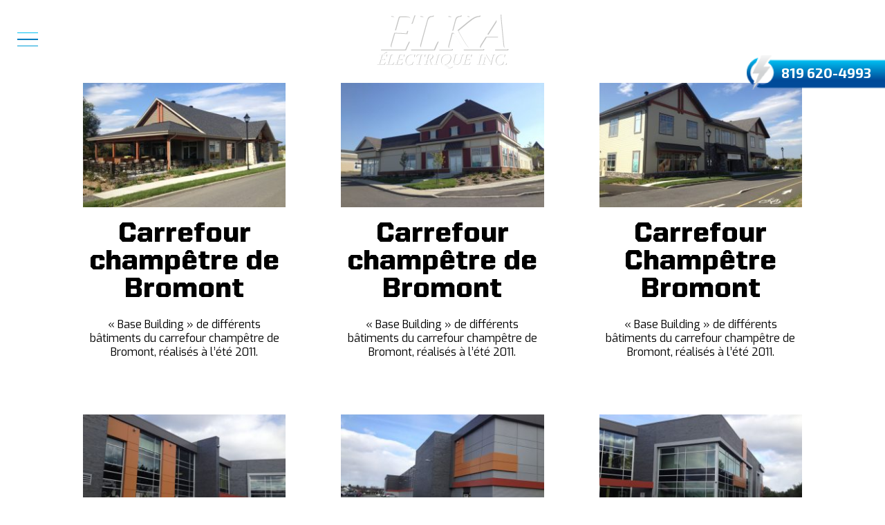

--- FILE ---
content_type: text/html; charset=UTF-8
request_url: https://elkaelectrique.com/categories/commercial/
body_size: 6953
content:

<!DOCTYPE html>
<html lang="fr-FR" class=" " >

	<head>
		<meta charset="UTF-8" />
		<base href="https://elkaelectrique.com/" />
		<meta name="viewport" content="width=device-width, initial-scale=1.0, maximum-scale=1.0" />
		
		<meta name='robots' content='index, follow, max-image-preview:large, max-snippet:-1, max-video-preview:-1' />

	<!-- This site is optimized with the Yoast SEO plugin v26.8 - https://yoast.com/product/yoast-seo-wordpress/ -->
	<title>Archives des Commercial - Elka électrique inc.</title>
	<link rel="canonical" href="https://elkaelectrique.com/categories/commercial/" />
	<link rel="next" href="https://elkaelectrique.com/categories/commercial/page/2/" />
	<meta property="og:locale" content="fr_FR" />
	<meta property="og:type" content="article" />
	<meta property="og:title" content="Archives des Commercial - Elka électrique inc." />
	<meta property="og:description" content="Dans un commerce, que ce soit pour une boutique, un restaurant ou un cabinet de dentiste, avoir des installations électriques adaptées à vos activités quotidiennes et aux besoins de vos clients est primordial. Peu importe l&rsquo;ampleur ou le type des travaux, Elka Électrique peut vous accompagner tout au long du processus." />
	<meta property="og:url" content="https://elkaelectrique.com/categories/commercial/" />
	<meta property="og:site_name" content="Elka électrique inc." />
	<meta name="twitter:card" content="summary_large_image" />
	<script type="application/ld+json" class="yoast-schema-graph">{"@context":"https://schema.org","@graph":[{"@type":"CollectionPage","@id":"https://elkaelectrique.com/categories/commercial/","url":"https://elkaelectrique.com/categories/commercial/","name":"Archives des Commercial - Elka électrique inc.","isPartOf":{"@id":"https://elkaelectrique.com/#website"},"primaryImageOfPage":{"@id":"https://elkaelectrique.com/categories/commercial/#primaryimage"},"image":{"@id":"https://elkaelectrique.com/categories/commercial/#primaryimage"},"thumbnailUrl":"https://elkaelectrique.com/wp-content/uploads/2017/12/carrfour_champetre_bromont-1.jpg","breadcrumb":{"@id":"https://elkaelectrique.com/categories/commercial/#breadcrumb"},"inLanguage":"fr-FR"},{"@type":"ImageObject","inLanguage":"fr-FR","@id":"https://elkaelectrique.com/categories/commercial/#primaryimage","url":"https://elkaelectrique.com/wp-content/uploads/2017/12/carrfour_champetre_bromont-1.jpg","contentUrl":"https://elkaelectrique.com/wp-content/uploads/2017/12/carrfour_champetre_bromont-1.jpg","width":816,"height":500},{"@type":"BreadcrumbList","@id":"https://elkaelectrique.com/categories/commercial/#breadcrumb","itemListElement":[{"@type":"ListItem","position":1,"name":"Home","item":"https://elkaelectrique.com/"},{"@type":"ListItem","position":2,"name":"Commercial"}]},{"@type":"WebSite","@id":"https://elkaelectrique.com/#website","url":"https://elkaelectrique.com/","name":"Elka électrique inc.","description":"Spécialiste en électricité en Estrie","potentialAction":[{"@type":"SearchAction","target":{"@type":"EntryPoint","urlTemplate":"https://elkaelectrique.com/?s={search_term_string}"},"query-input":{"@type":"PropertyValueSpecification","valueRequired":true,"valueName":"search_term_string"}}],"inLanguage":"fr-FR"}]}</script>
	<!-- / Yoast SEO plugin. -->


<link rel='dns-prefetch' href='//ajax.googleapis.com' />
<link rel='dns-prefetch' href='//maps.googleapis.com' />
<link rel='dns-prefetch' href='//fonts.googleapis.com' />
<link rel="alternate" type="application/rss+xml" title="Flux pour Elka électrique inc. &raquo; Commercial Catégorie" href="https://elkaelectrique.com/categories/commercial/feed/" />
<style id='wp-img-auto-sizes-contain-inline-css' type='text/css'>
img:is([sizes=auto i],[sizes^="auto," i]){contain-intrinsic-size:3000px 1500px}
/*# sourceURL=wp-img-auto-sizes-contain-inline-css */
</style>
<style id='wp-block-library-inline-css' type='text/css'>
:root{--wp-block-synced-color:#7a00df;--wp-block-synced-color--rgb:122,0,223;--wp-bound-block-color:var(--wp-block-synced-color);--wp-editor-canvas-background:#ddd;--wp-admin-theme-color:#007cba;--wp-admin-theme-color--rgb:0,124,186;--wp-admin-theme-color-darker-10:#006ba1;--wp-admin-theme-color-darker-10--rgb:0,107,160.5;--wp-admin-theme-color-darker-20:#005a87;--wp-admin-theme-color-darker-20--rgb:0,90,135;--wp-admin-border-width-focus:2px}@media (min-resolution:192dpi){:root{--wp-admin-border-width-focus:1.5px}}.wp-element-button{cursor:pointer}:root .has-very-light-gray-background-color{background-color:#eee}:root .has-very-dark-gray-background-color{background-color:#313131}:root .has-very-light-gray-color{color:#eee}:root .has-very-dark-gray-color{color:#313131}:root .has-vivid-green-cyan-to-vivid-cyan-blue-gradient-background{background:linear-gradient(135deg,#00d084,#0693e3)}:root .has-purple-crush-gradient-background{background:linear-gradient(135deg,#34e2e4,#4721fb 50%,#ab1dfe)}:root .has-hazy-dawn-gradient-background{background:linear-gradient(135deg,#faaca8,#dad0ec)}:root .has-subdued-olive-gradient-background{background:linear-gradient(135deg,#fafae1,#67a671)}:root .has-atomic-cream-gradient-background{background:linear-gradient(135deg,#fdd79a,#004a59)}:root .has-nightshade-gradient-background{background:linear-gradient(135deg,#330968,#31cdcf)}:root .has-midnight-gradient-background{background:linear-gradient(135deg,#020381,#2874fc)}:root{--wp--preset--font-size--normal:16px;--wp--preset--font-size--huge:42px}.has-regular-font-size{font-size:1em}.has-larger-font-size{font-size:2.625em}.has-normal-font-size{font-size:var(--wp--preset--font-size--normal)}.has-huge-font-size{font-size:var(--wp--preset--font-size--huge)}.has-text-align-center{text-align:center}.has-text-align-left{text-align:left}.has-text-align-right{text-align:right}.has-fit-text{white-space:nowrap!important}#end-resizable-editor-section{display:none}.aligncenter{clear:both}.items-justified-left{justify-content:flex-start}.items-justified-center{justify-content:center}.items-justified-right{justify-content:flex-end}.items-justified-space-between{justify-content:space-between}.screen-reader-text{border:0;clip-path:inset(50%);height:1px;margin:-1px;overflow:hidden;padding:0;position:absolute;width:1px;word-wrap:normal!important}.screen-reader-text:focus{background-color:#ddd;clip-path:none;color:#444;display:block;font-size:1em;height:auto;left:5px;line-height:normal;padding:15px 23px 14px;text-decoration:none;top:5px;width:auto;z-index:100000}html :where(.has-border-color){border-style:solid}html :where([style*=border-top-color]){border-top-style:solid}html :where([style*=border-right-color]){border-right-style:solid}html :where([style*=border-bottom-color]){border-bottom-style:solid}html :where([style*=border-left-color]){border-left-style:solid}html :where([style*=border-width]){border-style:solid}html :where([style*=border-top-width]){border-top-style:solid}html :where([style*=border-right-width]){border-right-style:solid}html :where([style*=border-bottom-width]){border-bottom-style:solid}html :where([style*=border-left-width]){border-left-style:solid}html :where(img[class*=wp-image-]){height:auto;max-width:100%}:where(figure){margin:0 0 1em}html :where(.is-position-sticky){--wp-admin--admin-bar--position-offset:var(--wp-admin--admin-bar--height,0px)}@media screen and (max-width:600px){html :where(.is-position-sticky){--wp-admin--admin-bar--position-offset:0px}}

/*# sourceURL=wp-block-library-inline-css */
</style><style id='global-styles-inline-css' type='text/css'>
:root{--wp--preset--aspect-ratio--square: 1;--wp--preset--aspect-ratio--4-3: 4/3;--wp--preset--aspect-ratio--3-4: 3/4;--wp--preset--aspect-ratio--3-2: 3/2;--wp--preset--aspect-ratio--2-3: 2/3;--wp--preset--aspect-ratio--16-9: 16/9;--wp--preset--aspect-ratio--9-16: 9/16;--wp--preset--color--black: #000000;--wp--preset--color--cyan-bluish-gray: #abb8c3;--wp--preset--color--white: #ffffff;--wp--preset--color--pale-pink: #f78da7;--wp--preset--color--vivid-red: #cf2e2e;--wp--preset--color--luminous-vivid-orange: #ff6900;--wp--preset--color--luminous-vivid-amber: #fcb900;--wp--preset--color--light-green-cyan: #7bdcb5;--wp--preset--color--vivid-green-cyan: #00d084;--wp--preset--color--pale-cyan-blue: #8ed1fc;--wp--preset--color--vivid-cyan-blue: #0693e3;--wp--preset--color--vivid-purple: #9b51e0;--wp--preset--gradient--vivid-cyan-blue-to-vivid-purple: linear-gradient(135deg,rgb(6,147,227) 0%,rgb(155,81,224) 100%);--wp--preset--gradient--light-green-cyan-to-vivid-green-cyan: linear-gradient(135deg,rgb(122,220,180) 0%,rgb(0,208,130) 100%);--wp--preset--gradient--luminous-vivid-amber-to-luminous-vivid-orange: linear-gradient(135deg,rgb(252,185,0) 0%,rgb(255,105,0) 100%);--wp--preset--gradient--luminous-vivid-orange-to-vivid-red: linear-gradient(135deg,rgb(255,105,0) 0%,rgb(207,46,46) 100%);--wp--preset--gradient--very-light-gray-to-cyan-bluish-gray: linear-gradient(135deg,rgb(238,238,238) 0%,rgb(169,184,195) 100%);--wp--preset--gradient--cool-to-warm-spectrum: linear-gradient(135deg,rgb(74,234,220) 0%,rgb(151,120,209) 20%,rgb(207,42,186) 40%,rgb(238,44,130) 60%,rgb(251,105,98) 80%,rgb(254,248,76) 100%);--wp--preset--gradient--blush-light-purple: linear-gradient(135deg,rgb(255,206,236) 0%,rgb(152,150,240) 100%);--wp--preset--gradient--blush-bordeaux: linear-gradient(135deg,rgb(254,205,165) 0%,rgb(254,45,45) 50%,rgb(107,0,62) 100%);--wp--preset--gradient--luminous-dusk: linear-gradient(135deg,rgb(255,203,112) 0%,rgb(199,81,192) 50%,rgb(65,88,208) 100%);--wp--preset--gradient--pale-ocean: linear-gradient(135deg,rgb(255,245,203) 0%,rgb(182,227,212) 50%,rgb(51,167,181) 100%);--wp--preset--gradient--electric-grass: linear-gradient(135deg,rgb(202,248,128) 0%,rgb(113,206,126) 100%);--wp--preset--gradient--midnight: linear-gradient(135deg,rgb(2,3,129) 0%,rgb(40,116,252) 100%);--wp--preset--font-size--small: 13px;--wp--preset--font-size--medium: 20px;--wp--preset--font-size--large: 36px;--wp--preset--font-size--x-large: 42px;--wp--preset--spacing--20: 0.44rem;--wp--preset--spacing--30: 0.67rem;--wp--preset--spacing--40: 1rem;--wp--preset--spacing--50: 1.5rem;--wp--preset--spacing--60: 2.25rem;--wp--preset--spacing--70: 3.38rem;--wp--preset--spacing--80: 5.06rem;--wp--preset--shadow--natural: 6px 6px 9px rgba(0, 0, 0, 0.2);--wp--preset--shadow--deep: 12px 12px 50px rgba(0, 0, 0, 0.4);--wp--preset--shadow--sharp: 6px 6px 0px rgba(0, 0, 0, 0.2);--wp--preset--shadow--outlined: 6px 6px 0px -3px rgb(255, 255, 255), 6px 6px rgb(0, 0, 0);--wp--preset--shadow--crisp: 6px 6px 0px rgb(0, 0, 0);}:where(.is-layout-flex){gap: 0.5em;}:where(.is-layout-grid){gap: 0.5em;}body .is-layout-flex{display: flex;}.is-layout-flex{flex-wrap: wrap;align-items: center;}.is-layout-flex > :is(*, div){margin: 0;}body .is-layout-grid{display: grid;}.is-layout-grid > :is(*, div){margin: 0;}:where(.wp-block-columns.is-layout-flex){gap: 2em;}:where(.wp-block-columns.is-layout-grid){gap: 2em;}:where(.wp-block-post-template.is-layout-flex){gap: 1.25em;}:where(.wp-block-post-template.is-layout-grid){gap: 1.25em;}.has-black-color{color: var(--wp--preset--color--black) !important;}.has-cyan-bluish-gray-color{color: var(--wp--preset--color--cyan-bluish-gray) !important;}.has-white-color{color: var(--wp--preset--color--white) !important;}.has-pale-pink-color{color: var(--wp--preset--color--pale-pink) !important;}.has-vivid-red-color{color: var(--wp--preset--color--vivid-red) !important;}.has-luminous-vivid-orange-color{color: var(--wp--preset--color--luminous-vivid-orange) !important;}.has-luminous-vivid-amber-color{color: var(--wp--preset--color--luminous-vivid-amber) !important;}.has-light-green-cyan-color{color: var(--wp--preset--color--light-green-cyan) !important;}.has-vivid-green-cyan-color{color: var(--wp--preset--color--vivid-green-cyan) !important;}.has-pale-cyan-blue-color{color: var(--wp--preset--color--pale-cyan-blue) !important;}.has-vivid-cyan-blue-color{color: var(--wp--preset--color--vivid-cyan-blue) !important;}.has-vivid-purple-color{color: var(--wp--preset--color--vivid-purple) !important;}.has-black-background-color{background-color: var(--wp--preset--color--black) !important;}.has-cyan-bluish-gray-background-color{background-color: var(--wp--preset--color--cyan-bluish-gray) !important;}.has-white-background-color{background-color: var(--wp--preset--color--white) !important;}.has-pale-pink-background-color{background-color: var(--wp--preset--color--pale-pink) !important;}.has-vivid-red-background-color{background-color: var(--wp--preset--color--vivid-red) !important;}.has-luminous-vivid-orange-background-color{background-color: var(--wp--preset--color--luminous-vivid-orange) !important;}.has-luminous-vivid-amber-background-color{background-color: var(--wp--preset--color--luminous-vivid-amber) !important;}.has-light-green-cyan-background-color{background-color: var(--wp--preset--color--light-green-cyan) !important;}.has-vivid-green-cyan-background-color{background-color: var(--wp--preset--color--vivid-green-cyan) !important;}.has-pale-cyan-blue-background-color{background-color: var(--wp--preset--color--pale-cyan-blue) !important;}.has-vivid-cyan-blue-background-color{background-color: var(--wp--preset--color--vivid-cyan-blue) !important;}.has-vivid-purple-background-color{background-color: var(--wp--preset--color--vivid-purple) !important;}.has-black-border-color{border-color: var(--wp--preset--color--black) !important;}.has-cyan-bluish-gray-border-color{border-color: var(--wp--preset--color--cyan-bluish-gray) !important;}.has-white-border-color{border-color: var(--wp--preset--color--white) !important;}.has-pale-pink-border-color{border-color: var(--wp--preset--color--pale-pink) !important;}.has-vivid-red-border-color{border-color: var(--wp--preset--color--vivid-red) !important;}.has-luminous-vivid-orange-border-color{border-color: var(--wp--preset--color--luminous-vivid-orange) !important;}.has-luminous-vivid-amber-border-color{border-color: var(--wp--preset--color--luminous-vivid-amber) !important;}.has-light-green-cyan-border-color{border-color: var(--wp--preset--color--light-green-cyan) !important;}.has-vivid-green-cyan-border-color{border-color: var(--wp--preset--color--vivid-green-cyan) !important;}.has-pale-cyan-blue-border-color{border-color: var(--wp--preset--color--pale-cyan-blue) !important;}.has-vivid-cyan-blue-border-color{border-color: var(--wp--preset--color--vivid-cyan-blue) !important;}.has-vivid-purple-border-color{border-color: var(--wp--preset--color--vivid-purple) !important;}.has-vivid-cyan-blue-to-vivid-purple-gradient-background{background: var(--wp--preset--gradient--vivid-cyan-blue-to-vivid-purple) !important;}.has-light-green-cyan-to-vivid-green-cyan-gradient-background{background: var(--wp--preset--gradient--light-green-cyan-to-vivid-green-cyan) !important;}.has-luminous-vivid-amber-to-luminous-vivid-orange-gradient-background{background: var(--wp--preset--gradient--luminous-vivid-amber-to-luminous-vivid-orange) !important;}.has-luminous-vivid-orange-to-vivid-red-gradient-background{background: var(--wp--preset--gradient--luminous-vivid-orange-to-vivid-red) !important;}.has-very-light-gray-to-cyan-bluish-gray-gradient-background{background: var(--wp--preset--gradient--very-light-gray-to-cyan-bluish-gray) !important;}.has-cool-to-warm-spectrum-gradient-background{background: var(--wp--preset--gradient--cool-to-warm-spectrum) !important;}.has-blush-light-purple-gradient-background{background: var(--wp--preset--gradient--blush-light-purple) !important;}.has-blush-bordeaux-gradient-background{background: var(--wp--preset--gradient--blush-bordeaux) !important;}.has-luminous-dusk-gradient-background{background: var(--wp--preset--gradient--luminous-dusk) !important;}.has-pale-ocean-gradient-background{background: var(--wp--preset--gradient--pale-ocean) !important;}.has-electric-grass-gradient-background{background: var(--wp--preset--gradient--electric-grass) !important;}.has-midnight-gradient-background{background: var(--wp--preset--gradient--midnight) !important;}.has-small-font-size{font-size: var(--wp--preset--font-size--small) !important;}.has-medium-font-size{font-size: var(--wp--preset--font-size--medium) !important;}.has-large-font-size{font-size: var(--wp--preset--font-size--large) !important;}.has-x-large-font-size{font-size: var(--wp--preset--font-size--x-large) !important;}
/*# sourceURL=global-styles-inline-css */
</style>

<style id='classic-theme-styles-inline-css' type='text/css'>
/*! This file is auto-generated */
.wp-block-button__link{color:#fff;background-color:#32373c;border-radius:9999px;box-shadow:none;text-decoration:none;padding:calc(.667em + 2px) calc(1.333em + 2px);font-size:1.125em}.wp-block-file__button{background:#32373c;color:#fff;text-decoration:none}
/*# sourceURL=/wp-includes/css/classic-themes.min.css */
</style>
<link rel='stylesheet' id='parent-style-css' href='https://elkaelectrique.com/wp-content/themes/cake_base/style.css?ver=3cbe8ed06abb6667fdbe08b8c3b38507' type='text/css' media='all' />
<link rel='stylesheet' id='child-style-css' href='https://elkaelectrique.com/wp-content/themes/elka/style.css?ver=1.0.0' type='text/css' media='all' />
<link rel='stylesheet' id='cake_color-css' href='https://elkaelectrique.com/wp-content/themes/cake_base/cake_color.css?ver=5a2703e14b16e' type='text/css' media='all' />
<link rel='stylesheet' id='googlefonts-css' href='//fonts.googleapis.com/css?family=Exo+2%3A400%2C700%2C700i%7CExo%3A400%2C400i%2C700%2C700i&#038;ver=3cbe8ed06abb6667fdbe08b8c3b38507' type='text/css' media='all'  data-noprefix />
<script type="text/javascript" src="https://elkaelectrique.com/wp-content/plugins/svg-support/vendor/DOMPurify/DOMPurify.min.js?ver=2.5.8" id="bodhi-dompurify-library-js"></script>
<script type="text/javascript" src="//ajax.googleapis.com/ajax/libs/jquery/2.1.4/jquery.min.js?ver=2.1.4" id="jquery-js"></script>
<script type="text/javascript" id="bodhi_svg_inline-js-extra">
/* <![CDATA[ */
var svgSettings = {"skipNested":""};
//# sourceURL=bodhi_svg_inline-js-extra
/* ]]> */
</script>
<script type="text/javascript" src="https://elkaelectrique.com/wp-content/plugins/svg-support/js/min/svgs-inline-min.js" id="bodhi_svg_inline-js"></script>
<script type="text/javascript" id="bodhi_svg_inline-js-after">
/* <![CDATA[ */
cssTarget={"Bodhi":"img.style-svg","ForceInlineSVG":"style-svg"};ForceInlineSVGActive="false";frontSanitizationEnabled="on";
//# sourceURL=bodhi_svg_inline-js-after
/* ]]> */
</script>
<link rel="https://api.w.org/" href="https://elkaelectrique.com/wp-json/" /><link rel="icon" href="https://elkaelectrique.com/wp-content/uploads/2024/06/cropped-elkaelectrique-favicon-32x32.png" sizes="32x32" />
<link rel="icon" href="https://elkaelectrique.com/wp-content/uploads/2024/06/cropped-elkaelectrique-favicon-192x192.png" sizes="192x192" />
<link rel="apple-touch-icon" href="https://elkaelectrique.com/wp-content/uploads/2024/06/cropped-elkaelectrique-favicon-180x180.png" />
<meta name="msapplication-TileImage" content="https://elkaelectrique.com/wp-content/uploads/2024/06/cropped-elkaelectrique-favicon-270x270.png" />
	
	</head>
	
	<body class="archive tax-cake_realisations_cat term-commercial term-3 wp-theme-cake_base wp-child-theme-elka fr">
		<input type="checkbox" class="toggle c-mobile__in" id="mobile-in"/>
		<div class="c-mobile__pan">
			<!--label for="mobile-in" class="c-mobile__close box h4 ">X</label-->
			<nav class="nav-mobile box-x4 caps h3"><ul id="menu-principal" class="menu-mobile"><li id="menu-item-226" class="menu-item menu-item-type-post_type menu-item-object-page menu-item-home menu-item-226"><a href="https://elkaelectrique.com/">Accueil</a></li>
<li id="menu-item-222" class="menu-item menu-item-type-post_type menu-item-object-page menu-item-home menu-item-222"><a href="https://elkaelectrique.com/#a-propos">À propos</a></li>
<li id="menu-item-223" class="menu-item menu-item-type-post_type menu-item-object-page menu-item-home menu-item-223"><a href="https://elkaelectrique.com/#nos-realisations">Nos réalisations</a></li>
<li id="menu-item-224" class="menu-item menu-item-type-post_type menu-item-object-page menu-item-home menu-item-224"><a href="https://elkaelectrique.com/#nos-licenses">Nos licenses</a></li>
<li id="menu-item-225" class="menu-item menu-item-type-post_type menu-item-object-page menu-item-home menu-item-225"><a href="https://elkaelectrique.com/#contact">Contact</a></li>
<li id="menu-item-260" class="hidden menu-item menu-item-type-custom menu-item-object-custom menu-item-260"><a target="_blank" href="http://extranet.elkaelectrique.com/">Extranet</a></li>
<li id="menu-item-540" class="hidden menu-item menu-item-type-custom menu-item-object-custom menu-item-540"><a target="_blank" href="https://www.facebook.com/ELKAelectrique/?fref=ts" title="Facebook"><img src="https://elkaelectrique.com/wp-content/themes/cake_base/images/fb.svg" class="style-svg align-middle inline-block"></a></li>
</ul></nav>			
		</div>
		
		<header class="c-header absolute flex medium-wrap blanc pad-vertical ">
						
			<div class="c-header__menu grid-25">
				<label for="mobile-in" class="c-mobile__lbl inline-block box h4 caps">
				<span class="c-mobile__lbl-span">
					<span class="c-mobile__lbl-line"></span>
					<span class="c-mobile__lbl-line"></span>
					<span class="c-mobile__lbl-line"></span>
				</span> 
				Menu</label>	
			</div>
			<div class="c-header__logo grid-50 center">
				<a href="https://elkaelectrique.com" title="https://elkaelectrique.com" class="c-header__icon inline-block center">
					<span>
					<img width="1" height="1" src="https://elkaelectrique.com/wp-content/uploads/2017/12/logo.svg" class="style-svg" alt="Elka électrique" decoding="async" />					</span>
				</a>
			</div>
			<div class="c-header__utility grid-25 right">
				<nav class="nav-utility h4 box caps"><ul id="menu-utilitaire" class="menu-utility"><li id="menu-item-539" class="menu-item menu-item-type-custom menu-item-object-custom menu-item-539"><a target="_blank" href="https://www.facebook.com/ELKAelectrique/?fref=ts" title="Facebook"><img src="https://elkaelectrique.com/wp-content/themes/cake_base/images/fb.svg" class="style-svg align-middle inline-block"></a></li>
<li id="menu-item-221" class="menu-item menu-item-type-custom menu-item-object-custom menu-item-221"><a target="_blank" href="http://extranet.elkaelectrique.com/">Extranet</a></li>
</ul></nav>				<a href="tel:8196204993" title="819 620-4993" class="c-btn strong exo2 h4">819 620-4993</a>
			</div>
			
		</header>
		<div class="table wrapper">
		<main class="row expand">
				
	<section class="c-cake_realisations box-x4 flex wrap">
		<div class="c-cake_realisations__item grid-33">
	
	<a class="inner box-x2 block" href="https://elkaelectrique.com/realisations/carrefour-champetre-de-bromont-2/">
		<div class="c-cake_realisations__img relative">
			<img width="300" height="184" src="https://elkaelectrique.com/wp-content/uploads/2017/12/carrfour_champetre_bromont-1-300x184.jpg" class="width-100 wp-post-image" alt="" decoding="async" fetchpriority="high" srcset="https://elkaelectrique.com/wp-content/uploads/2017/12/carrfour_champetre_bromont-1-300x184.jpg 300w, https://elkaelectrique.com/wp-content/uploads/2017/12/carrfour_champetre_bromont-1-768x471.jpg 768w, https://elkaelectrique.com/wp-content/uploads/2017/12/carrfour_champetre_bromont-1.jpg 816w" sizes="(max-width: 300px) 100vw, 300px" />			<div class="inner table vert">
				<div class="cell center">
					<span class="btn-bordered">En savoir plus</span>
				</div>
			</div>
		</div>
		
		<div class="pad-top center">
			<h2 class="focus">Carrefour champêtre de Bromont</h2>
			« Base Building » de différents bâtiments du carrefour champêtre de Bromont, réalisés à l’été 2011.		</div>
	</a>
</div><div class="c-cake_realisations__item grid-33">
	
	<a class="inner box-x2 block" href="https://elkaelectrique.com/realisations/carrefour-champetre-de-bromont/">
		<div class="c-cake_realisations__img relative">
			<img width="300" height="184" src="https://elkaelectrique.com/wp-content/uploads/2017/12/carrfour_champetre_bromont-2-300x184.jpg" class="width-100 wp-post-image" alt="" decoding="async" srcset="https://elkaelectrique.com/wp-content/uploads/2017/12/carrfour_champetre_bromont-2-300x184.jpg 300w, https://elkaelectrique.com/wp-content/uploads/2017/12/carrfour_champetre_bromont-2-768x471.jpg 768w, https://elkaelectrique.com/wp-content/uploads/2017/12/carrfour_champetre_bromont-2.jpg 816w" sizes="(max-width: 300px) 100vw, 300px" />			<div class="inner table vert">
				<div class="cell center">
					<span class="btn-bordered">En savoir plus</span>
				</div>
			</div>
		</div>
		
		<div class="pad-top center">
			<h2 class="focus">Carrefour champêtre de Bromont</h2>
			« Base Building » de différents bâtiments du carrefour champêtre de Bromont, réalisés à l’été 2011.		</div>
	</a>
</div><div class="c-cake_realisations__item grid-33">
	
	<a class="inner box-x2 block" href="https://elkaelectrique.com/realisations/carrefour-champetre-bromont/">
		<div class="c-cake_realisations__img relative">
			<img width="300" height="184" src="https://elkaelectrique.com/wp-content/uploads/2017/12/carrfour_champetre_bromont-3-300x184.jpg" class="width-100 wp-post-image" alt="" decoding="async" srcset="https://elkaelectrique.com/wp-content/uploads/2017/12/carrfour_champetre_bromont-3-300x184.jpg 300w, https://elkaelectrique.com/wp-content/uploads/2017/12/carrfour_champetre_bromont-3-768x471.jpg 768w, https://elkaelectrique.com/wp-content/uploads/2017/12/carrfour_champetre_bromont-3.jpg 816w" sizes="(max-width: 300px) 100vw, 300px" />			<div class="inner table vert">
				<div class="cell center">
					<span class="btn-bordered">En savoir plus</span>
				</div>
			</div>
		</div>
		
		<div class="pad-top center">
			<h2 class="focus">Carrefour Champêtre Bromont</h2>
			« Base Building » de différents bâtiments du carrefour champêtre de Bromont, réalisés à l’été 2011.		</div>
	</a>
</div><div class="c-cake_realisations__item grid-33">
	
	<a class="inner box-x2 block" href="https://elkaelectrique.com/realisations/centre-sportif-thibault-8/">
		<div class="c-cake_realisations__img relative">
			<img width="300" height="184" src="https://elkaelectrique.com/wp-content/uploads/2017/12/Centre-Sportif-1-300x184.jpg" class="width-100 wp-post-image" alt="" decoding="async" loading="lazy" srcset="https://elkaelectrique.com/wp-content/uploads/2017/12/Centre-Sportif-1-300x184.jpg 300w, https://elkaelectrique.com/wp-content/uploads/2017/12/Centre-Sportif-1-768x471.jpg 768w, https://elkaelectrique.com/wp-content/uploads/2017/12/Centre-Sportif-1.jpg 816w" sizes="auto, (max-width: 300px) 100vw, 300px" />			<div class="inner table vert">
				<div class="cell center">
					<span class="btn-bordered">En savoir plus</span>
				</div>
			</div>
		</div>
		
		<div class="pad-top center">
			<h2 class="focus">Centre Sportif Thibault</h2>
			Construction du centre sportif Thibault GM à Sherbrooke. Travaux réalisés en 2010-2011.		</div>
	</a>
</div><div class="c-cake_realisations__item grid-33">
	
	<a class="inner box-x2 block" href="https://elkaelectrique.com/realisations/centre-sportif-thibault-7/">
		<div class="c-cake_realisations__img relative">
			<img width="300" height="184" src="https://elkaelectrique.com/wp-content/uploads/2017/12/Centre-Sportif-2-300x184.jpg" class="width-100 wp-post-image" alt="" decoding="async" loading="lazy" srcset="https://elkaelectrique.com/wp-content/uploads/2017/12/Centre-Sportif-2-300x184.jpg 300w, https://elkaelectrique.com/wp-content/uploads/2017/12/Centre-Sportif-2-768x471.jpg 768w, https://elkaelectrique.com/wp-content/uploads/2017/12/Centre-Sportif-2.jpg 816w" sizes="auto, (max-width: 300px) 100vw, 300px" />			<div class="inner table vert">
				<div class="cell center">
					<span class="btn-bordered">En savoir plus</span>
				</div>
			</div>
		</div>
		
		<div class="pad-top center">
			<h2 class="focus">Centre Sportif Thibault</h2>
			Construction du centre sportif Thibault GM à Sherbrooke. Travaux réalisés en 2010-2011.		</div>
	</a>
</div><div class="c-cake_realisations__item grid-33">
	
	<a class="inner box-x2 block" href="https://elkaelectrique.com/realisations/centre-sportif-thibault-6/">
		<div class="c-cake_realisations__img relative">
			<img width="300" height="184" src="https://elkaelectrique.com/wp-content/uploads/2017/12/Centre-Sportif-3-300x184.jpg" class="width-100 wp-post-image" alt="" decoding="async" loading="lazy" srcset="https://elkaelectrique.com/wp-content/uploads/2017/12/Centre-Sportif-3-300x184.jpg 300w, https://elkaelectrique.com/wp-content/uploads/2017/12/Centre-Sportif-3-768x471.jpg 768w, https://elkaelectrique.com/wp-content/uploads/2017/12/Centre-Sportif-3.jpg 816w" sizes="auto, (max-width: 300px) 100vw, 300px" />			<div class="inner table vert">
				<div class="cell center">
					<span class="btn-bordered">En savoir plus</span>
				</div>
			</div>
		</div>
		
		<div class="pad-top center">
			<h2 class="focus">Centre Sportif Thibault</h2>
			Construction du centre sportif Thibault GM à Sherbrooke. Travaux réalisés en 2010-2011.		</div>
	</a>
</div><div class="c-cake_realisations__item grid-33">
	
	<a class="inner box-x2 block" href="https://elkaelectrique.com/realisations/centre-sportif-thibault-5/">
		<div class="c-cake_realisations__img relative">
			<img width="300" height="184" src="https://elkaelectrique.com/wp-content/uploads/2017/12/Centre-Sportif-5-300x184.jpg" class="width-100 wp-post-image" alt="" decoding="async" loading="lazy" srcset="https://elkaelectrique.com/wp-content/uploads/2017/12/Centre-Sportif-5-300x184.jpg 300w, https://elkaelectrique.com/wp-content/uploads/2017/12/Centre-Sportif-5-768x471.jpg 768w, https://elkaelectrique.com/wp-content/uploads/2017/12/Centre-Sportif-5.jpg 816w" sizes="auto, (max-width: 300px) 100vw, 300px" />			<div class="inner table vert">
				<div class="cell center">
					<span class="btn-bordered">En savoir plus</span>
				</div>
			</div>
		</div>
		
		<div class="pad-top center">
			<h2 class="focus">Centre Sportif Thibault</h2>
			Construction du centre sportif Thibault GM à Sherbrooke. Travaux réalisés en 2010-2011.		</div>
	</a>
</div><div class="c-cake_realisations__item grid-33">
	
	<a class="inner box-x2 block" href="https://elkaelectrique.com/realisations/centre-sportif-thibault-4/">
		<div class="c-cake_realisations__img relative">
			<img width="300" height="184" src="https://elkaelectrique.com/wp-content/uploads/2017/12/Centre-Sportif-6-300x184.jpg" class="width-100 wp-post-image" alt="" decoding="async" loading="lazy" srcset="https://elkaelectrique.com/wp-content/uploads/2017/12/Centre-Sportif-6-300x184.jpg 300w, https://elkaelectrique.com/wp-content/uploads/2017/12/Centre-Sportif-6-768x471.jpg 768w, https://elkaelectrique.com/wp-content/uploads/2017/12/Centre-Sportif-6.jpg 816w" sizes="auto, (max-width: 300px) 100vw, 300px" />			<div class="inner table vert">
				<div class="cell center">
					<span class="btn-bordered">En savoir plus</span>
				</div>
			</div>
		</div>
		
		<div class="pad-top center">
			<h2 class="focus">Centre Sportif Thibault</h2>
			Construction du centre sportif Thibault GM à Sherbrooke. Travaux réalisés en 2010-2011.		</div>
	</a>
</div><div class="c-cake_realisations__item grid-33">
	
	<a class="inner box-x2 block" href="https://elkaelectrique.com/realisations/centre-sportif-thibault-3/">
		<div class="c-cake_realisations__img relative">
			<img width="300" height="184" src="https://elkaelectrique.com/wp-content/uploads/2017/12/Centre-Sportif-7-300x184.jpg" class="width-100 wp-post-image" alt="" decoding="async" loading="lazy" srcset="https://elkaelectrique.com/wp-content/uploads/2017/12/Centre-Sportif-7-300x184.jpg 300w, https://elkaelectrique.com/wp-content/uploads/2017/12/Centre-Sportif-7-768x471.jpg 768w, https://elkaelectrique.com/wp-content/uploads/2017/12/Centre-Sportif-7.jpg 816w" sizes="auto, (max-width: 300px) 100vw, 300px" />			<div class="inner table vert">
				<div class="cell center">
					<span class="btn-bordered">En savoir plus</span>
				</div>
			</div>
		</div>
		
		<div class="pad-top center">
			<h2 class="focus">Centre Sportif Thibault</h2>
			Construction du centre sportif Thibault GM à Sherbrooke. Travaux réalisés en 2010-2011.		</div>
	</a>
</div><div class="c-cake_realisations__item grid-33">
	
	<a class="inner box-x2 block" href="https://elkaelectrique.com/realisations/centre-sportif-thibault-2/">
		<div class="c-cake_realisations__img relative">
			<img width="300" height="184" src="https://elkaelectrique.com/wp-content/uploads/2017/12/Centre-Sportif-8-300x184.jpg" class="width-100 wp-post-image" alt="" decoding="async" loading="lazy" srcset="https://elkaelectrique.com/wp-content/uploads/2017/12/Centre-Sportif-8-300x184.jpg 300w, https://elkaelectrique.com/wp-content/uploads/2017/12/Centre-Sportif-8-768x471.jpg 768w, https://elkaelectrique.com/wp-content/uploads/2017/12/Centre-Sportif-8.jpg 816w" sizes="auto, (max-width: 300px) 100vw, 300px" />			<div class="inner table vert">
				<div class="cell center">
					<span class="btn-bordered">En savoir plus</span>
				</div>
			</div>
		</div>
		
		<div class="pad-top center">
			<h2 class="focus">Centre Sportif Thibault</h2>
			Construction du centre sportif Thibault GM à Sherbrooke. Travaux réalisés en 2010-2011.		</div>
	</a>
</div>		<div class="grid-33"></div>
		<div class="grid-33"></div>
	</section>
		<section class="sct-pagination container center pad-vertical-x4">
		<a href="https://elkaelectrique.com/categories/commercial/page/2/" ><span class="btn-bordered margin-horizontal-quart">Page suivante »</span></a>	</section>

			</main>
			
			<footer class="c-footer blanc row center">
				<nav class="nav-footer  caps"><ul id="menu-principal-1" class="menu-footer inline-block box-x2"><li class="menu-item menu-item-type-post_type menu-item-object-page menu-item-home menu-item-226"><a href="https://elkaelectrique.com/">Accueil</a></li>
<li class="menu-item menu-item-type-post_type menu-item-object-page menu-item-home menu-item-222"><a href="https://elkaelectrique.com/#a-propos">À propos</a></li>
<li class="menu-item menu-item-type-post_type menu-item-object-page menu-item-home menu-item-223"><a href="https://elkaelectrique.com/#nos-realisations">Nos réalisations</a></li>
<li class="menu-item menu-item-type-post_type menu-item-object-page menu-item-home menu-item-224"><a href="https://elkaelectrique.com/#nos-licenses">Nos licenses</a></li>
<li class="menu-item menu-item-type-post_type menu-item-object-page menu-item-home menu-item-225"><a href="https://elkaelectrique.com/#contact">Contact</a></li>
<li class="hidden menu-item menu-item-type-custom menu-item-object-custom menu-item-260"><a target="_blank" href="http://extranet.elkaelectrique.com/">Extranet</a></li>
<li class="hidden menu-item menu-item-type-custom menu-item-object-custom menu-item-540"><a target="_blank" href="https://www.facebook.com/ELKAelectrique/?fref=ts" title="Facebook"><img src="https://elkaelectrique.com/wp-content/themes/cake_base/images/fb.svg" class="style-svg align-middle inline-block"></a></li>
</ul></nav>				
				
				
				<div class="c-footer__cake pad-top">
					<a href="//cakecommunication.com" title="Cake Communication" target="_blank" class="inline-block ">
						<img src="https://elkaelectrique.com/wp-content/themes/elka/img/cake.png" width="170px" alt="Cake Communication" class="inline-block"/ >
					</a>
				</div>
					
				
			</footer>
		</div>
		<script type="speculationrules">
{"prefetch":[{"source":"document","where":{"and":[{"href_matches":"/*"},{"not":{"href_matches":["/wp-*.php","/wp-admin/*","/wp-content/uploads/*","/wp-content/*","/wp-content/plugins/*","/wp-content/themes/elka/*","/wp-content/themes/cake_base/*","/*\\?(.+)"]}},{"not":{"selector_matches":"a[rel~=\"nofollow\"]"}},{"not":{"selector_matches":".no-prefetch, .no-prefetch a"}}]},"eagerness":"conservative"}]}
</script>
<script type="text/javascript" src="//maps.googleapis.com/maps/api/js?key=AIzaSyBQGrwJ_muR7JT3f0RBiWsovHCExta9Os8&amp;ver=3" id="map-api-js"></script>
<script type="text/javascript" id="theme_function-js-extra">
/* <![CDATA[ */
var cake_ajax = {"url":"https://elkaelectrique.com/wp-admin/admin-ajax.php","query_vars":"{\"cake_blogue_cat\":\"commercial\"}"};
//# sourceURL=theme_function-js-extra
/* ]]> */
</script>
<script type="text/javascript" src="https://elkaelectrique.com/wp-content/themes/cake_base/js/functions.js?ver=3cbe8ed06abb6667fdbe08b8c3b38507" id="theme_function-js"></script>
		<script>
		(function(i,s,o,g,r,a,m){i['GoogleAnalyticsObject']=r;i[r]=i[r]||function(){
		(i[r].q=i[r].q||[]).push(arguments)},i[r].l=1*new Date();a=s.createElement(o),
		m=s.getElementsByTagName(o)[0];a.async=1;a.src=g;m.parentNode.insertBefore(a,m)
		})(window,document,'script','//www.google-analytics.com/analytics.js','ga');
		
		ga('create', 'UA-23692804-21', 'http://elkaelectrique.com');
		ga('send', 'pageview');
		
		</script>
	<script defer src="https://static.cloudflareinsights.com/beacon.min.js/vcd15cbe7772f49c399c6a5babf22c1241717689176015" integrity="sha512-ZpsOmlRQV6y907TI0dKBHq9Md29nnaEIPlkf84rnaERnq6zvWvPUqr2ft8M1aS28oN72PdrCzSjY4U6VaAw1EQ==" data-cf-beacon='{"version":"2024.11.0","token":"7270ccc12ced4baca5112e0a0f017a9f","r":1,"server_timing":{"name":{"cfCacheStatus":true,"cfEdge":true,"cfExtPri":true,"cfL4":true,"cfOrigin":true,"cfSpeedBrain":true},"location_startswith":null}}' crossorigin="anonymous"></script>
</body>

</html>

--- FILE ---
content_type: text/css
request_url: https://elkaelectrique.com/wp-content/themes/cake_base/style.css?ver=3cbe8ed06abb6667fdbe08b8c3b38507
body_size: 5325
content:
/*
	Theme Name: Cake Base
	Author: Cake Communication
	Version: 1.0
*/	
/*	==========================================================================
	HTML5, Reset & Base setup
	========================================================================== */

	*													{ color: inherit; font: inherit; }
	*:focus 											{ outline: 0; }
	html 												{ font-family: sans-serif; -ms-text-size-adjust: 100%;
														  -webkit-text-size-adjust: 100%;  } 
	html, body											{ width: 100%; height: 100%; }
	article, aside, details, figcaption, figure, footer, 
	header, hgroup, main, menu, nav, section, summary, 
	hr													{ display: block; }
	audio, canvas, progress, video 						{ display: inline-block; vertical-align: baseline;}
	audio:not([controls]), [hidden], template  			{ display: none; height: 0; }
	nav li												{ display: inline-block; }
	body, h1, h2, h3, h4, h5, h6, p, figure, blockquote,  
	hr, ul, ol, dl, dd, nav, menu, button, input, optgroup, 
	select, textarea,  fieldset, nav ul, nav ol, 
	menu ul, menu ol, li > ul, li > ol, iframe			{ margin: 0; }
	
	input[type="checkbox"], input[type="radio"],
	menu, nav ul, nav ol, menu ul, menu ol, fieldset	{ padding: 0; }
	button::-moz-focus-inner 							{ padding: 0; }
	input::-moz-focus-inner 							{ padding: 0; }
	
	td, th, legend, iframe, pre							{ overflow: auto; }
 	svg:not(:root) 										{ overflow: hidden; }
 	
	hr, img, legend, fieldset, iframe, a img			{ border: 0 none; }
	button::-moz-focus-inner 							{ border: 0 none; }
	input::-moz-focus-inner 							{ border: 0 none; }
	hr, input[type="search"]							{ box-sizing: content-box; }
	button, input, optgroup, select, textarea			{ box-sizing: border-box; }
	nav ul, nav ol, menu ul, menu ol					{ list-style: none; list-style-image: none;}
	
	img													{ vertical-align: middle; outline: none; }
	img, object, embed, video							{ height: auto; }
	input[type="number"]::-webkit-inner-spin-button		{ height: auto; }
	input[type="number"]::-webkit-outer-spin-button 	{ height: auto; }
	img, object, embed									{ max-width: 100%; }
	/*iframe, video										{ width: 100%; }*/
	table												{ border-collapse: collapse; border-spacing: 0; }
	input												{ line-height: normal; }
	button												{ overflow: visible; }
	textarea											{ overflow: auto; }
	button, select										{ text-transform: none; }
	label, a, button,
	input[type="reset"], input[type="submit"]			{ cursor: pointer; transition: all .3s; }
	
	button[disabled], html input[disabled]				{ cursor: default; }
	button, html input[type="button"],
	input[type="reset"], input[type="submit"]			{ -webkit-appearance: button; }
	input[type="search"]::-webkit-search-cancel-button	{ -webkit-appearance: none; }
	input[type="search"]::-webkit-search-decoration		{ -webkit-appearance: none; }
	a													{ background: transparent; text-decoration: none; transition: all .3s;  }
	a:active, a:hover									{ outline: 0; text-decoration: none; }
	b, strong, .strong, optgroup						{ font-weight: 700; }
	dfn, em 											{ font-style: normal;}
	small												{ font-size: 75%; }
	sub, sup											{ font-size: 40%; line-height: 0; position: relative; vertical-align: baseline; }
	sup													{ top: -0.7em; }
	sub													{ bottom: -0.25em; }
	code, kbd, pre, samp								{ font-family: monospace, monospace; font-size: 1em; }
	hr													{ height: 0; border-top: 1px solid; margin-top: -1px; }
	svg 												{ fill : currentColor}
	
/*	=============================================================================
	!Typography
	========================================================================== */
															  
	body 												{ -webkit-font-smoothing: subpixel-antialiased; }

/*	!Margin and paddings */

	h1, h2, h3, h4, h5, h6, 
	ul, ol, dd, p, figure, pre, table, 
	fieldset, blockquote, hr							{ margin-bottom: 1rem; }
	
	.box												{ padding: 1rem; }
	
	.pad-top, .pad-vertical								{ padding-top: 1rem; }
	.pad-bottom, .pad-vertical							{ padding-bottom: 1rem; }
	.pad-left, .pad-horizontal							{ padding-left: 1rem; }
	.pad-right, .pad-horizontal							{ padding-right: 1rem; }
	
	.margin-top, .margin-vertical						{ margin-top:  1rem; }
	.margin-bottom, .margin-vertical					{ margin-bottom: 1rem; }
	.margin-left, .margin-horizontal, 
	.align-right, .alignright 							{ margin-left: 1rem; }	
	.margin-right, .margin-horizontal,
	.align-left, .alignleft								{ margin-right: 1rem; }

	hr.pad-left, hr.pad-horizontal						{ padding-left: 0; margin-left: 1rem; }
	hr.pad-right, hr.pad-horizontal						{ padding-right: 0; margin-right: 1rem; }
	
	.box-quart											{ padding: .25rem; }
	
	.pad-top-quart, .pad-vertical-quart					{ padding-top: .25rem; }
	.pad-bottom-quart, .pad-vertical-quart				{ padding-bottom: .25rem; }
	.pad-left-quart, .pad-horizontal-quart				{ padding-left: .25rem; }
	.pad-right-quart, .pad-horizontal-quart				{ padding-right: .25rem; }
	
	.margin-quart										{ margin: .25rem; }
	.margin-top-quart, .margin-vertical-quart			{ margin-top:  .25rem; }
	.margin-bottom-quart, .margin-vertical-quart		{ margin-bottom: .25rem; }
	.margin-left-quart, .margin-horizontal-quart, 
	.align-right-quart, .alignright-quart 				{ margin-left: .25rem; }	
	.margin-right-quart, .margin-horizontal-quart,
	.align-left-quart, .alignleft-quart					{ margin-right: .25rem; }
	
	hr.pad-left-quart, hr.pad-horizontal-quart			{ padding-left: 0; margin-left: .25rem; }
	hr.pad-right-quart, hr.pad-horizontal-quart			{ padding-right: 0; margin-right: .25rem; }
	
	.box-half											{ padding: .5rem; }
	
	.pad-top-half, .pad-vertical-half					{ padding-top: .5rem; }
	.pad-bottom-half, .pad-vertical-half				{ padding-bottom: .5rem; }
	.pad-left-half, .pad-horizontal-half				{ padding-left: .5rem; }
	.pad-right-half, .pad-horizontal-half				{ padding-right: .5rem; }
	
	.margin-half										{ margin: .5rem; }
	.margin-top-half, .margin-vertical-half				{ margin-top:  .5rem; }
	.margin-bottom-half, .margin-vertical-half			{ margin-bottom: .5rem; }
	.margin-left-half, .margin-horizontal-half, 
	.align-right-half, .alignright-half 				{ margin-left: .5rem; }	
	.margin-right-half, .margin-horizontal-half,
	.align-left-half, .alignleft-half					{ margin-right: .5rem; }
	
	hr.pad-left-half, hr.pad-horizontal-half			{ padding-left: 0; margin-left: .5rem; }
	hr.pad-right-half, hr.pad-horizontal-half			{ padding-right: 0; margin-right: .5rem; }
	
	.box-x2												{ padding: 2rem; }
	
	.pad-top-x2, .pad-vertical-x2						{ padding-top: 2rem; }
	.pad-bottom-x2, .pad-vertical-x2					{ padding-bottom: 2rem; }
	.pad-left-x2, .pad-horizontal-x2					{ padding-left: 2rem; }
	.pad-right-x2, .pad-horizontal-x2					{ padding-right: 2rem; }
	
	.margin-x2											{ margin: 2rem }
	.margin-top-x2, .margin-vertical-x2					{ margin-top:  2rem; }
	.margin-bottom-x2, .margin-vertical-x2				{ margin-bottom: 2rem; }
	.margin-left-x2, .margin-horizontal-x2, 
	.align-right-x2, .alignright-x2 					{ margin-left: 2rem; }	
	.margin-right-x2, .margin-horizontal-x2,
	.align-left-x2, .alignleft-x2						{ margin-right: 2rem; }
	
	hr.pad-left-x2, hr.pad-horizontal-x2				{ padding-left: 0; margin-left: 2rem; }
	hr.pad-right-x2, hr.pad-horizontal-x2				{ padding-right: 0; margin-right: 2rem; }
	
	.box-x3												{ padding: 3rem; }
	
	.pad-top-x3, .pad-vertical-x3						{ padding-top: 3rem; }
	.pad-bottom-x3, .pad-vertical-x3					{ padding-bottom: 3rem; }
	.pad-left-x3, .pad-horizontal-x3					{ padding-left: 3rem; }
	.pad-right-x3, .pad-horizontal-x3					{ padding-right: 3rem; }
	
	.margin-x3											{ margin: 3rem }
	.margin-top-x3, .margin-vertical-x3					{ margin-top: 3rem; }
	.margin-bottom-x3, .margin-vertical-x3				{ margin-bottom: 3rem; }
	.margin-left-x3, .margin-horizontal-x3, 
	.align-right-x3, .alignright-x3 					{ margin-left: 3rem; }	
	.margin-right-x3, .margin-horizontal-x3,
	.align-left-x3, .alignleft-x3						{ margin-right: 3rem; }
	
	hr.pad-left-x3, hr.pad-horizontal-x3				{ padding-left: 0; margin-left: 3rem; }
	hr.pad-right-x3, hr.pad-horizontal-x3				{ padding-right: 0; margin-right: 3rem; }
	
	.box-x4												{ padding: 4rem; }
	
	
	.pad-top-x4, .pad-vertical-x4						{ padding-top: 4rem; }
	.pad-bottom-x4, .pad-vertical-x4					{ padding-bottom: 4rem; }
	.pad-left-x4, .pad-horizontal-x4					{ padding-left: 4rem; }
	.pad-right-x4, .pad-horizontal-x4					{ padding-right: 4rem; }
	
	.margin-x4											{ margin: 4rem }
	.margin-top-x4, .margin-vertical-x4					{ margin-top: 4rem; }
	.margin-bottom-x4, .margin-vertical-x4				{ margin-bottom: 4rem; }
	.margin-left-x4, .margin-horizontal-x4, 
	.align-right-x4, .alignright-x4 					{ margin-left: 4rem; }	
	.margin-right-x4, .margin-horizontal-x4,
	.align-left-x4, .alignleft-x4						{ margin-right: 4rem; }
	
	hr.pad-left-x4, hr.pad-horizontal-x4				{ padding-left: 0; margin-left: 4rem; }
	hr.pad-right-x4, hr.pad-horizontal-x4				{ padding-right: 0; margin-right: 4rem; }

	.pad-top-none										{ padding-top: 0; }
	.pad-bottom-none									{ padding-bottom: 0; }
	.pad-left-none										{ padding-left: 0; }
	.pad-right-none										{ padding-right: 0; }

	@media screen and ( max-width: 500px ){
		.box-x3	, .box-x4									{ padding: 2rem; }
		.pad-top-x3, .pad-vertical-x3,
		.pad-top-x4, .pad-vertical-x4						{ padding-top: 2rem; }
		.pad-bottom-x3, .pad-vertical-x3,
		.pad-bottom-x4, .pad-vertical-x4					{ padding-bottom: 2rem; }
		.pad-left-x3, .pad-horizontal-x3,
		.pad-left-x4, .pad-horizontal-x4					{ padding-left: 2rem; }
		.pad-right-x3, .pad-horizontal-x3,
		.pad-right-x4, .pad-horizontal-x4					{ padding-right: 2rem; }
	}	
	
/* !Colors */
	.bkg-blanc											{ background-color: #fff; }
	.bkg-noir											{ background-color: #000; }
	
	.blanc, .focus-blanc .focus							{ color: #fff; }
	.noir, .focus-noir .focus							{ color: #000; }

/*	============================================================================
	!MODULES
	========================================================================== */	
	/* !HEAD - FOOT */
	.c-item__head,
	.c-item__foot										{ max-width: 400px; width: 100%; padding-left: 1rem; padding-right: 1rem; margin-left: auto; margin-right: auto; box-sizing: border-box; }
	
	.c-item__head :last-child							{ margin-bottom: 0; }
	
	/* !BANNER */
	.cake-banner										{ -ms-flex-pack: center; justify-content: space-around;  }
	.cake-banner.bkg-img,
	.cake-banner.ytplayer								{ overflow: hidden; position: relative; }
	.cake-banner .inner									{ -ms-flex-pack: center; justify-content: center; -ms-flex-align: center; align-items: center; margin: 0;  }
	.cake-banner .container .c-item__head				{ max-width: none; }
	
	/* IMG_TXT */ 
	.cake-txt_img .flex:nth-child(even) .c-img_txt__item-img	{ -ms-flex-order: 0; order: 0; }
	.cake-txt_img .flex:nth-child(even) .c-img_txt__item-txt	{ -ms-flex-order: 1; order: 1; }
	.cake-txt_img .flex:nth-child(odd) .c-img_txt__item-img		{ -ms-flex-order: 1; order: 1; }
	.cake-txt_img .flex:nth-child(odd) .c-img_txt__item-txt		{ -ms-flex-order: 0; order: 0; }
	.cake-txt_img .c-img_txt__item-txt .inner					{ max-width: 425px; }
	
	/* !SLIDER - GALLERY */	
	.c-slider,
	.slider												{ position: relative; overflow: hidden; width: 100%; }
	.slides												{ white-space: nowrap; display: block; width: 100%; position: relative; left: 0; } 
	.slide												{ white-space: normal; display: inline-block; vertical-align: top; width: 100%; box-sizing: border-box; /*padding-bottom:40%;*/ }
/*	[class*='width'].slide								{ float: none; }
	.slide img											{ width: 100%; }
	.slider-desc .slide img								{ width: auto; }
	.slider-desc .slide.focus							{ color: inherit; }
	.c-slider__btn										{ top: 50%; margin-top: -1.25rem; left: -1.5rem; width: 1.5rem; line-height: 2.5rem; height: 2.5rem; vertical-align: middle; z-index: 1; opacity: .8; }
	.c-slider__btn.btn-next								{ left: auto; right:  -1.5rem; }
	.c-slider__thumbs									{ bottom: -5rem; left: 0; z-index: 1; opacity: .8; box-sizing: border-box; transition: all .3; }
	.c-slider:hover .c-slider__btn.btn-prev				{ left: 0; }	
	.c-slider:hover .c-slider__btn.btn-next				{ right: 0; }
	.c-slider:hover .c-slider__thumbs					{ bottom: 0; }
	
	*/
		
	@media screen and ( max-width: 1400px ){}
	
	@media screen and ( max-width: 1275px ){}
	
	@media screen and ( max-width: 1200px ){}
	
	@media screen and ( max-width: 900px ){}
	
		
	@media screen and ( max-width: 850px ){
		/* !TIMELINE */
		.timeline											{ width: 100%; margin: auto; position: relative; overflow: visible; }
		.timeline .slides									{ left: 0; }
		
		/* CALENDAR */
		.c-calendar__btn .c-calendar__txt					{ display: none; }
	}
	
	@media screen and ( max-width: 750px ){
		.ctn-event .inner-event p							{ margin-bottom: 0; display: inline-block; }
		.ctn-event .inner-event 							{ font-size: inherit; }
		.ctn-event .title-event								{ display: none; }
		.ctn-event a										{ vertical-align: middle; text-align: center;  }
	}
	
	@media screen and ( max-width: 600px ){
		.c-calendar__btn 									{ padding: .25rem; }
	}
	
	@media screen and ( max-width: 425px ){
		.c-calendar.box-x4									{ padding-left: 1rem; padding-right: 1rem; box-sizing: border-box; }
		.c-calendar .flex									{ -webkit-box-orient: horizontal; -webkit-box-direction: normal; -webkit-flex-direction: row; 
															  -ms-flex-direction: row; flex-direction: row; -webkit-flex-wrap: wrap; -ms-flex-wrap: wrap; 
															  flex-wrap: wrap; }									
		.c-calendar .flex > .grid-15						{ order: 1; -webkit-flex-basis: 6em; -ms-flex-preferred-size: 6em; flex-basis: 6em;  }
		.c-calendar .flex > .grid-15:first-child			{ order: 0; }
		.c-calendar.grid-70									{ order: 2; }
	}	

/*	============================================================================
	!ARCHIVES & SINGLE
	========================================================================== */	
	.c-cake_realisations a .c-cake_realisations__img .inner			{ position: absolute; width: 100%; height: 100%; opacity: 0; left: 0; top: 0; z-index: 1; background-color: rgba(0,26,58,.5); transition: all .3s; }
	.c-cake_realisations a .c-cake_realisations__img .inner:before	{ content: ''; padding-bottom: 100%; width: 0; display: table-cell; }
	.c-cake_realisations a:hover .c-cake_realisations__img .inner	{ opacity: 1; }
	
/*	============================================================================
	Helpers
	========================================================================== */	
/* Box elements */
	.box, 
	[class^="pad-"], [class*="pad-"], 
	[class^="grid-"], [class*="grid-"]					{ box-sizing: border-box; }
	.box > :last-child									{ margin-bottom: 0; }
	.pad-none											{ padding: 0; }
	.margin-none										{ margin-bottom: 0; }
	
/* Images replacements */
	.ir													{ display: block; border: 0; text-indent: -999em; direction: ltr;
														  background-color: transparent; background-repeat: no-repeat; 
														  text-align: left;  }
	.ir br												{ display: none; }

 /* Fluid Video Embeds && YTPlayer */
 	.ytplayer-container									{ position: absolute; top: 0; left: 0; right: 0; bottom: 0; z-index: -1; overflow: hidden;}
	.ytplayer-container	iframe 							{ position: absolute; width: 100%; top: 50%; left: 50%; transform: translate(-50%, -50%); }
	.fve-video-wrapper 									{ position: relative; overflow: hidden; height: 0; background-color: transparent;
														  padding-bottom: 56.25%; margin: 0.5em 0; }
	.fve-video-wrapper iframe,
	.fve-video-wrapper object,
	.fve-video-wrapper embed 							{ position: absolute; display: block; top: 0; left: 0; width: 100%; height: 100%; }
	.fve-video-wrapper a.hyperlink-image 				{ position: relative; display: none; }
	.fve-video-wrapper a.hyperlink-image img 			{ position: relative; z-index: 2; width: 100%; }
	.fve-video-wrapper a.hyperlink-image .fve-play-button { position: absolute; left: 35%; top: 35%; right: 35%; bottom: 35%; z-index: 3; background-color: #282828;
														    background-color: rgba(40, 40, 40, 0.75); background-size: 100% 100%; border-radius: 10px; }
	.fve-video-wrapper a.hyperlink-image:hover .fve-play-button { background-color: #000; background-color: rgba(0, 0, 0, 0.85); }
			
	
/* Icons */

	i, .icon, [class^="icon-"], [class*=" icon-"]		{ font-family: "cake"; display: inline-block;  position: relative;}												  
	
	i:before, [class^="icon-"]:before, 
	[class*=" icon-"]:before							{ font-style: normal; font-weight: normal; font-size: 120%;
														  speak: none; display: inline-block; text-decoration: inherit; width: 1em; 
														  margin-right: .2em; text-align: center; font-variant: normal; text-transform: none; 
														  line-height: 1em; -webkit-font-smoothing: antialiased; -moz-osx-font-smoothing: grayscale; }
	i:last-child:before, 
	[class^="icon-"]:last-child:before, 
	[class*=" icon-"]:last-child:before 				{ margin-right: 0;}	
	
	.icon-twitter:before 								{ content: '\e805'; } /* '' */
	.icon-facebook:before 								{ content: '\e808'; } /* '' */
	.icon-youtube:before 								{ content: '\f167'; } /* '' */
	.icon-flickr:before	 								{ content: '\f16e'; } /* '' */
										  
/* google maps */

	.googlemaps											{ position: relative; height: 500px; height: 35vw; }
	.mobile .googlemaps:before							{ content: ''; position: absolute; top: 0; left: 0; 
														  width: 100%; height: 100%; z-index: 2; }
	.js-map												{ height: 100%;}
	.js-map	img											{ max-width: none; }
	.js-marker											{ visibility: hidden;}
	.js-marker .info									{ position: fixed; top: 0; left: -9999em; visibility: hidden;}			
	.scrollFix 											{ overflow: hidden;  display: block;  max-width: 300px}	
	.scrollFix h3										{ font-size: 1rem; line-height: 1.2; }

	@media screen and ( max-width: 600px ){
		/*.googlemaps											{ height: 800px; height: 60vw; }*/
	}
									
/* Clearfix */
	.clearfix:before, .line:before, 
	.clearfix:after, .line:after						{ content: ""; display: table; }
	.clearfix:after, .line:after						{ clear: both; }

/* Clears */
	.clear												{ display: block; clear: both; overflow: hidden; }
	br.clear											{ height: 1px!important; margin-top: -1px; margin-bottom:0; }

/* Fonts & Texts */
	.left												{ text-align: left; }
	.right												{ text-align: right; }
	.center												{ text-align: center; }
	.justify											{ text-align: justify; }
	.lower												{ text-transform: lowercase; }
	.normal-case										{ text-transform: none; }
	.caps												{ text-transform: uppercase; }
	.nowrap												{ white-space: nowrap;}

/* Floats & Alignements */
	[class^="align-"], [class*="align-"],
	[class^="float-"], [class*="float-"], 
	.align-center, .aligncenter, .align-right, .align-left,
	.alignright, .alignleft								{ display: block; }
	.align-center, .aligncenter, .centered				{ margin-left: auto; margin-right: auto; float: none!important; }
	.align-right, .alignright, .float-right				{ float: right; }
	.align-left, .alignleft, .float-left				{ float: left; }

/* Others */
	.toggle												{ position: fixed; top:0; left: -9999em;}
	.ltr												{ direction: ltr; }
	.rtl												{ direction: rtl; }	

	.videoWrapper 										{ position: relative; padding-bottom: 56.25%; height: 0; display: inline-block; }
	.videoWrapper iframe 								{ position: absolute;top: 0;left: 0;height: 100%; }	

/* Table layouts */
	.table												{ display: table; width:100%; table-layout: fixed; }
	.row												{ display: table-row; height: 1px; }
	.cell												{ display: table-cell; vertical-align: middle;  }
	.expand												{ height: auto; }
	.align-top											{ vertical-align: top; }
	.align-middle										{ vertical-align: middle; }
	.align-bottom										{ vertical-align: bottom; }
	
	.table.hcenter:before,
	.table.hcenter:after								{ content: ""; display: table-row; height: auto; } 
	
/* Vertical aligned block */
	
	.valign:before, .valign > .aligned,
	.middle:before,	.middle > .aligned					{ display: inline-block; vertical-align: middle; }
	
	.valign > .aligned.top								{ vertical-align: top; }
	.valign > .aligned.bottom							{ vertical-align: bottom; }
	.valign > .aligned.middle							{ vertical-align: middle; }	
	
	.valign:before, .middle:before						{ content: ''; width: 0; margin-left: -.3em;  } 
	.valign:before 										{ padding-top:100%; }
	.middle:before										{ height: 100%; }

/* Displays & Positionning */
	.static												{ position: static; }
	.relative											{ position: relative; }
	.absolute											{ position: absolute; }
	.inline												{ display: inline; }
	.inline-block										{ display: inline-block; }
	.block												{ display: block; }

/* Background-positionning */	
	.bkg-parallaxe										{ background-attachment: fixed; }
	.bkg-initial										{ background-size: initial; }
	.bkg-cover											{ background-size: cover; }
	.bkg-contain										{ background-size: contain; }
	.norepeat											{ background-repeat: no-repeat; }
	.repeat-x											{ background-repeat: repeat-x; }
	.repeat-y											{ background-repeat: repeat-y; }
	.right-top											{ background-position: right top; }
	.right-center										{ background-position: right center; }
	.right-bottom										{ background-position: right bottom; }
	.center-top											{ background-position: center top; }
	.center-center										{ background-position: center center; }
	.center-bottom										{ background-position: center bottom; }
	.left-top											{ background-position: left top; }
	.left-center										{ background-position: left center; }
	.left-bottom										{ background-position: left bottom; }
	
/* Other */
	.hidden												{ display: none; }
	
/* Fluid Grid */

	.grid, [class^="grid-"], [class*="grid-"],
	[class^="width-"], [class*="width-"]				{ box-sizing: border-box; }
	
	.width-5											{ width: 5%; }
	.width-10											{ width: 10%; }
	.width-15											{ width: 15%; }
	.width-20											{ width: 20%; }
	.width-25											{ width: 25%; }
	.width-30											{ width: 30%; }
	.width-33											{ width: 33.33333%; }
	.width-35											{ width: 35%; }
	.width-40											{ width: 40%; }
	.width-45											{ width: 45%; }
	.width-50											{ width: 50%; }
	.width-55											{ width: 55%; }
	.width-60											{ width: 60%; }
	.width-65											{ width: 65%; }
	.width-66											{ width: 66.66666%; }
	.width-70											{ width: 70%; }
	.width-75											{ width: 75%; }
	.width-80											{ width: 80%; }
	.width-85											{ width: 85%; }
	.width-90											{ width: 90%; }
	.width-95											{ width: 95%; }
	.width-100											{ width: 100%; }

	@media screen and ( max-width: 480px ){ 
		.width-50										{ display: block; width: 100%; float: none; }
		
	}
	
	[class^="width-"], [class*="width-"]				{ float: left; }
	[class^="width-"].last, [class*="width-"].last		{ float: none; width: auto; overflow: hidden; }
	[class^="width-"].cell, [class*="width-"].cell		{ float: none; }
	[class^="width-"].centered, 
	[class*="width-"].centered							{ width: 100%; margin-left: auto; margin-right: auto; float: none;}
	.width-100											{ float: none; }
	
	.width-5.centered									{ max-width: 5%; }
	.width-10.centered									{ max-width: 10%; }
	.width-15.centered									{ max-width: 15%; }
	.width-20.centered									{ max-width: 20%; }
	.width-25.centered									{ max-width: 25%; }
	.width-30.centered									{ max-width: 30%; }
	.width-33.centered									{ max-width: 33.33333%; }
	.width-35.centered									{ max-width: 35%; }
	.width-40.centered									{ max-width: 40%; }
	.width-45.centered									{ max-width: 45%; }
	.width-50.centered									{ max-width: 50%; }
	.width-55.centered									{ max-width: 55%; }
	.width-60.centered									{ max-width: 60%; }
	.width-65.centered									{ max-width: 65%; }
	.width-66.centered									{ max-width: 66.66666%; }
	.width-70.centered									{ max-width: 70%; }
	.width-75.centered									{ max-width: 75%; }
	.width-80.centered									{ max-width: 80%; }
	.width-85.centered									{ max-width: 85%; }
	.width-90.centered									{ max-width: 90%; }
	.width-95.centered									{ max-width: 95%; }

	@media screen and (max-width: 60px) { .inner > .width-5.centered	{ max-width: none; }}
	@media screen and (max-width: 120px) { .inner > .width-10.centered	{ max-width: none; }}
	@media screen and (max-width: 180px) { .inner > .width-15.centered	{ max-width: none; }}
	@media screen and (max-width: 240px) { .inner > .width-20.centered	{ max-width: none; }}
	@media screen and (max-width: 300px) { .inner > .width-25.centered	{ max-width: none; }}
	@media screen and (max-width: 360px) { .inner > .width-30.centered	{ max-width: none; }}
	@media screen and (max-width: 396px) { .inner > .width-33.centered	{ max-width: none; }}
	@media screen and (max-width: 420px) { .inner > .width-35.centered	{ max-width: none; }}
	@media screen and (max-width: 480px) { .inner > .width-40.centered	{ max-width: none; }}
	@media screen and (max-width: 540px) { .inner > .width-45.centered	{ max-width: none; }}
	@media screen and (max-width: 600px) { .inner > .width-50.centered	{ max-width: none; }}
	@media screen and (max-width: 660px) { .inner > .width-55.centered 	{ max-width: none; }}
	@media screen and (max-width: 720px) { .inner > .width-60.centered	{ max-width: none; }}
	@media screen and (max-width: 780px) { .inner > .width-65.centered	{ max-width: none; }}
	@media screen and (max-width: 800px) { .inner > .width-66.centered	{ max-width: none; }}
	@media screen and (max-width: 840px) { .inner > .width-70.centered	{ max-width: none; }}
	@media screen and (max-width: 900px) { .inner > .width-75.centered	{ max-width: none; }}
	@media screen and (max-width: 960px) { .inner > .width-80.centered	{ max-width: none; }}
	@media screen and (max-width: 1020px) { .inner > .width-85.centered	{ max-width: none; }}
	@media screen and (max-width: 1080px) { .inner > .width-90.centered { max-width: none; }}
	@media screen and (max-width: 1140px) { .inner > .width-95.centered	{ max-width: none; }}



	.flex 												{ display: -webkit-box; display: -moz-flex; display: -ms-flexbox; display: -webkit-flex; display: flex;  
														  align-items: stretch; box-sizing: border-box; }
	.flex-column										{  -webkit-flex-direction: column; -moz-flex-direction: column; -ms-flex-direction: column; flex-direction: column;}
	
	.flex.wrap											{ -webkit-box-orient: horizontal; -webkit-box-direction: normal; -webkit-flex-direction: row; 
														  -ms-flex-direction: row; flex-direction: row; -webkit-flex-wrap: wrap; -ms-flex-wrap: wrap; 
														  flex-wrap: wrap;  }
	
	.flex > .grid,
	.flex > [class^="grid-"],
	.flex > [class*="grid-"]							{ -webkit-box-flex: 1; -moz-box-flex: 1; -ms-flex: 1; -webkit-flex-grow: 1; -ms-flex-positive: 1; flex-grow: 1; 
														  -webkit-flex-shrink: 1; -ms-flex-negative: 1; flex-shrink: 1; }
	.flex.no-grow > .grid,
	.flex.no-grow > [class^="grid-"],
	.flex.no-grow > [class*="grid-"]					{ -webkit-flex-grow: 0; flex-grow: 0; }
	
	.flex > .align-top									{ -ms-flex-item-align: start; align-self: flex-start; }
	.flex > .align-bottom								{ -ms-flex-item-align: end; align-self: flex-end; }
	.flex > .align-center								{ -ms-flex-item-align: center; align-self: center; }

	
	.flex > .grid										{ -webkit-flex-basis: auto; -ms-flex-preferred-size: auto; flex-basis: auto; }
	.flex > .grid-5										{ -webkit-flex-basis: 5%; -ms-flex-preferred-size: 5%; flex-basis: 5%; }
	.flex > .grid-10									{ -webkit-flex-basis: 10%; -ms-flex-preferred-size: 10%; flex-basis: 10%; }
	.flex > .grid-15									{ -webkit-flex-basis: 15%; -ms-flex-preferred-size: 15%; flex-basis: 15%; }
	.flex > .grid-20									{ -webkit-flex-basis: 20%; -ms-flex-preferred-size: 20%; flex-basis: 20%; }
	.flex > .grid-25									{ -webkit-flex-basis: 25%; -ms-flex-preferred-size: 25%; flex-basis: 25%; }
	.flex > .grid-30									{ -webkit-flex-basis: 30%; -ms-flex-preferred-size: 30%; flex-basis: 30%; }
	.flex > .grid-33									{ -webkit-flex-basis: 33.33333%; -ms-flex-preferred-size: 33.33333%; flex-basis: 33.33333%; }
	.flex > .grid-35									{ -webkit-flex-basis: 35%; -ms-flex-preferred-size: 35%; flex-basis: 35%; }
	.flex > .grid-40									{ -webkit-flex-basis: 40%; -ms-flex-preferred-size: 40%; flex-basis: 40%; }
	.flex > .grid-45									{ -webkit-flex-basis: 45%; -ms-flex-preferred-size: 45%; flex-basis: 45%; }
	.flex > .grid-50									{ -webkit-flex-basis: 50%; -ms-flex-preferred-size: 50%; flex-basis: 50%; }
	.flex > .grid-55									{ -webkit-flex-basis: 55%; -ms-flex-preferred-size: 55%; flex-basis: 55%; }
	.flex > .grid-60									{ -webkit-flex-basis: 60%; -ms-flex-preferred-size: 60%; flex-basis: 60%; }
	.flex > .grid-65									{ -webkit-flex-basis: 65%; -ms-flex-preferred-size: 65%; flex-basis: 65%; }
	.flex > .grid-66									{ -webkit-flex-basis: 66.66666%; -ms-flex-preferred-size: 66.66666%; flex-basis: 66.66666%; }
	.flex > .grid-70									{ -webkit-flex-basis: 70%; -ms-flex-preferred-size: 70%; flex-basis: 70%; }
	.flex > .grid-75									{ -webkit-flex-basis: 75%; -ms-flex-preferred-size: 75%; flex-basis: 75%; }
	.flex > .grid-80									{ -webkit-flex-basis: 80%; -ms-flex-preferred-size: 80%; flex-basis: 80%; }
	.flex > .grid-85									{ -webkit-flex-basis: 85%; -ms-flex-preferred-size: 85%; flex-basis: 85%; }
	.flex > .grid-90									{ -webkit-flex-basis: 90%; -ms-flex-preferred-size: 90%; flex-basis: 90%; }
	.flex > .grid-95									{ -webkit-flex-basis: 95%; -ms-flex-preferred-size: 95%; flex-basis: 95%; }
	.flex > .grid-100									{ -webkit-flex-basis: 100%; -ms-flex-preferred-size: 100%; flex-basis: 100%; }

	
	
	@media screen and (max-width: 1100px) {
		.flex > .grid-5									{ -webkit-flex-basis: 3rem; -ms-flex-preferred-size: 3rem; flex-basis: 3rem; }
		.flex > .grid-10								{ -webkit-flex-basis: 3rem; -ms-flex-preferred-size: 3rem; flex-basis: 3rem; }
		.flex > .grid-15								{ -webkit-flex-basis: 9em; -ms-flex-preferred-size: 9em; flex-basis: 9em; }
		.flex > .grid-20								{ -webkit-flex-basis: 12em; -ms-flex-preferred-size: 12em; flex-basis: 12em; }
		.flex > .grid-25								{ -webkit-flex-basis: 15rem; -ms-flex-preferred-size: 15rem; flex-basis: 15rem; }
		.flex > .grid-30								{ -webkit-flex-basis: 18rem; -ms-flex-preferred-size: 18rem; flex-basis: 18rem; }
		.flex > .grid-33								{ -webkit-flex-basis: 20rem; -ms-flex-preferred-size: 20rem; flex-basis: 20rem; }
		.flex > .grid-35								{ -webkit-flex-basis: 21rem; -ms-flex-preferred-size: 21rem; flex-basis: 21rem; }
		.flex > .grid-40								{ -webkit-flex-basis: 24rem; -ms-flex-preferred-size: 24rem; flex-basis: 24rem; }
		.flex > .grid-45								{ -webkit-flex-basis: 27rem; -ms-flex-preferred-size: 27rem; flex-basis: 27rem; }
		.flex > .grid-50								{ -webkit-flex-basis: 30rem; -ms-flex-preferred-size: 30rem; flex-basis: 30rem; }
		.flex > .grid-55								{ -webkit-flex-basis: 33rem; -ms-flex-preferred-size: 33rem; flex-basis: 33rem; }
		.flex > .grid-60								{ -webkit-flex-basis: 36rem; -ms-flex-preferred-size: 36rem; flex-basis: 36rem; }
		.flex > .grid-65								{ -webkit-flex-basis: 39rem; -ms-flex-preferred-size: 39rem; flex-basis: 39rem; }
		.flex > .grid-66								{ -webkit-flex-basis: 40rem; -ms-flex-preferred-size: 40rem; flex-basis: 40rem; }
		.flex > .grid-70								{ -webkit-flex-basis: 42rem; -ms-flex-preferred-size: 42rem; flex-basis: 42rem; }
		.flex > .grid-75								{ -webkit-flex-basis: 45rem; -ms-flex-preferred-size: 45rem; flex-basis: 45rem; }
		.flex > .grid-80								{ -webkit-flex-basis: 48rem; -ms-flex-preferred-size: 48rem; flex-basis: 48rem; }
		.flex > .grid-85								{ -webkit-flex-basis: 51rem; -ms-flex-preferred-size: 51rem; flex-basis: 51rem; }
		.flex > .grid-90								{ -webkit-flex-basis: 54rem; -ms-flex-preferred-size: 54rem; flex-basis: 54rem; }
		.flex > .grid-95								{ -webkit-flex-basis: 57rem; -ms-flex-preferred-size: 57rem; flex-basis: 57rem; }
		.flex > .grid-100								{ -webkit-flex-basis: 60rem; -ms-flex-preferred-size: 60rem; flex-basis: 60rem; }
	}
	
	@media screen and (max-width: 850px) {
		.flex.medium-wrap								{ -webkit-box-orient: horizontal; -webkit-box-direction: normal; -webkit-flex-direction: row; 
														  -ms-flex-direction: row; flex-direction: row; -webkit-flex-wrap: wrap; -ms-flex-wrap: wrap; 
														  flex-wrap: wrap;  }
	}

	@media screen and (max-width: 650px) {
		.flex.slow-wrap									{ -webkit-box-orient: horizontal; -webkit-box-direction: normal; -webkit-flex-direction: row; 
														  -ms-flex-direction: row; flex-direction: row; -webkit-flex-wrap: wrap; -ms-flex-wrap: wrap; 
														  flex-wrap: wrap; }
	}
	

--- FILE ---
content_type: text/css
request_url: https://elkaelectrique.com/wp-content/themes/elka/style.css?ver=1.0.0
body_size: 2641
content:
/*
	Theme Name:   Elka Électrique
	Author:       Cake communication
	Author URI:   http://cakecommunication.com
	Template:     cake_base
	Version:      1.0.0
	Text Domain:  elka
*/

/*	=============================================================================
	!Typography
	========================================================================== */
	@font-face 											{ font-family: 'cake'; src: url('fonts/cake.eot'); src: url('fonts/cake.eot?#iefix') format('embedded-opentype'), 
														url('fonts/cake.woff2') format('woff2'), url('fonts/cake.woff') format('woff'), url('fonts/cake.ttf') format('truetype'), 
														url('fonts/cake.svg#Comme-Medium') format('svg'); font-weight: 500; font-style: normal; }
	
	@font-face 											{ font-family: 'United'; src: url('fonts/UnitedSansReg-Black.eot'); src: url('fonts/UnitedSansReg-Black.eot?#iefix') format('embedded-opentype'), 
														  url('fonts/UnitedSansReg-Black.woff') format('woff'), url('fonts/UnitedSansReg-Black.ttf') format('truetype'); font-weight: 900; font-style: normal; }
	
	/* Typographic baseline */
															
	html												{ font-family: 'Exo', sans-serif; color #000; 
														  font-weight: 400; font-size: 125%; }													/* 1rem = 20px */
																	
	body												{ font-size: .8rem; line-height: 1rem; font-weight: 400; }								/* 16px -20px */
											  	  																	
	h1, .h1												{ font-size: 2.75rem; line-height: 3rem; font-family: 'United'; font-weight: bold; }	/* 55px - 60px -  */
	
	h2, .h2												{ font-size: 2rem; line-height: 2rem; font-family: 'United'; font-weight: bold; }		/* 40px - 40px -  */	
														  												  	
	h3, .h3												{ font-size: 1.6rem; line-height: 2rem; font-family: 'Exo'; }							/* 32px - 40px -  */	
	
	h4, .h4												{ font-size: 1rem; line-height: 1rem; font-family: 'Exo'; }								/* 20px - 20px -  */
	
	
	small, .small										{ font-size: .7rem; line-height: 1.1; }													/* 14 / 15 */
	
	.exo												{ font-family: 'Exo', sans-serif; }
	.exo2												{ font-family: 'Exo 2', sans-serif; }
	
	.regular											{ font-weight: 400; }
	b, strong, .strong, .bold							{ font-weight: 700; }
	
	.underline											{ border-bottom: 1px solid;} 
	.strike												{ text-decoration: line-through; }	
	
	.normal-style										{ font-style: normal; }
	.italic, em											{ font-style: italic; }
	
	@media screen and ( max-width: 1400px  ){
		h1, .h1												{ font-size: 2.5rem; }	
		
	}
	
	@media screen and ( max-width: 600px  ){
		h1, .h1												{ font-size: 2rem; }		
		h2, .h2												{ font-size: 1.8rem; }
	}
	
	@media screen and ( max-width: 450px  ){
		h1, .h1												{ font-size: 1.5rem; }		
		h2, .h2												{ font-size: 1.4rem; }
		h3, .h3												{ font-size: 1.3rem; }

	}	
	

	
/*	============================================================================
	!SITE
	========================================================================== */
	.wrapper											{ height: 100%; }
	.container											{ max-width: 750px; width: 100%; margin-left: auto; margin-right: auto; box-sizing: border-box; }
	.big-container										{ max-width: 1200px; width: 100%; margin-left: auto; margin-right: auto; box-sizing: border-box; }
	.c-item__head										{ max-width: 700px; width: 100%; text-align: center; }
	
	.border-top											{ border-top: 5px solid #0054A2; }
	.border-bottom										{ border-bottom: 5px solid #0054A2; }

	/* !BUTTONS */
	[class*="c-btn"]									{ position: relative; display: inline-block; background-image: url(img/btn2.png); background-size: auto 100%; background-position: left center; 
														  background-repeat: no-repeat; line-height: 2.5rem; padding-left:2.5rem; padding-right: 1rem; }
	[class*="c-btn"]:hover								{ opacity: .9; }

	/* !INPUT */
	[class*="input-"]									{ -webkit-appearance: none; border-radius: 0; border: 0; text-align: center; padding: .5rem 1rem; }
	[class*="input-"]::-webkit-input-placeholder		{ color: #fff;  } 		
	[class*="input-"]:-moz-placeholder					{ color: #fff;  }
	[class*="input-"]::-moz-placeholder					{ color: #fff;  }
	[class*="input-"]:-ms-input-placeholder				{ color: #fff;  }

	@media screen and ( max-width: 1250px ){ 
		.container											{ padding-left: 1rem; padding-right: 1rem; }									
	}
	
	@media screen and ( max-width: 950px ){ 
		.big-container										{ padding-left: 1rem; padding-right: 1rem; }									
	}
	
	@media screen and ( max-width: 650px ){
		[class*="c-btn"]									{ background-image: none; padding: .25rem .5rem; line-height: 1rem; }
	}

/*	============================================================================
	!MENU & HEADER & FOOTER
	========================================================================== */
	/* !HEADER */
	.c-header											{ width: 100%; }
	.c-header .c-header__utility,
	.c-header .c-header__logo							{ z-index: 2; }
	.c-header__icon										{ width: 194px; }
	.c-header__icon	span								{ position: relative; display: block; padding-bottom: 41.47%; }									
	.c-header__icon svg									{ position: absolute; top: 0; left: 0; right: 0; bottom: 0; }
	
	.c-footer											{ background-image: linear-gradient(#001f4b , #000 ) }
	
	/* !MAIN NAV */
	.menu-main>li										{ padding: 0 1rem; position: relative; background-color: inherit; }	
	.menu-main>li .sub-menu								{ position: absolute; top: 100%; left: 0; min-width: 100%; max-height: 0; overflow: hidden; transition: all .3s; z-index: 1; box-sizing: border-box; } 
	.menu-main>li:hover .sub-menu						{ max-height: 50rem; background-color: inherit; }		
	.menu-main>li .sub-menu	li							{ padding: 1rem; text-align: left; }
	
	/* !UTILITY NAV */
	.menu-utility>li a									{ display: block; padding: 0 .5rem; border-left: 1px solid; }	
	.menu-utility>li:first-child a						{ border: 0; }
	.menu-utility>li .sub-menu							{ position: absolute; top: 100%; left: 0; min-width: 100%; max-height: 0; overflow: hidden; transition: all .3s; z-index: 1; box-sizing: border-box; } 

	/* !FOOTER NAV */
	.menu-footer>li										{ padding: 0 1rem; position: relative; background-color: inherit; border-left: 1px solid; }	
	.menu-footer>li:first-child							{ border-left: 0; }
	.menu-footer>li .sub-menu							{ position: absolute; top: 100%; left: 0; min-width: 100%; max-height: 0; overflow: hidden; transition: all .3s; z-index: 1; box-sizing: border-box; } 
	
	
	/* !MOBILE */
	.menu-mobile>li.hidden								{ display: none; }	
	.c-mobile__lbl										{ position: relative; z-index: 10; }
	.c-mobile__lbl-span									{ display: inline-block; vertical-align: middle; width: 2rem; height: 2rem; position: relative; box-sizing: content-box; }
	.c-mobile__lbl-line									{ width: 1.5rem; display: block; margin: auto; height: 1px; background-color: #00c1f3; position: absolute; top: 7px; left: .25rem; 
														  transition: top .3s linear .3s, transform .3s linear, background .3s linear .3s, height .3s linear .3s; }
	.c-mobile__lbl-line:nth-child(2)					{ height: 2px; background-color: #007dbf; top: 16px; }
	.c-mobile__lbl-line:nth-child(3)					{ top: 26px; background-color: #009dd7; }
	.c-mobile__in:checked ~ .c-header .c-mobile__lbl-line				{ top: 19.5px; transform: rotate(45deg); transition: top .3s linear, transform .3s linear .3s, background .3s, height .3s; }
	.c-mobile__in:checked ~ .c-header .c-mobile__lbl-line:nth-child(2) 	{ height: 1px; background-color: #00c1f3; }					
	.c-mobile__in:checked ~ .c-header .c-mobile__lbl-line:nth-child(3) 	{ transform: rotate(-45deg); background-color: #00c1f3;  } 
	.nav-mobile li										{ display: block; text-align: center; padding: .5rem }
	.nav-mobile .sub-menu								{ position: relative; font-size: .8rem; padding-top: .5rem; }
	.c-mobile__pan										{ position: fixed; left: 0; top: -100%; width: 100%; height: 100%; box-sizing: border-box; background-color: #fff; background-color: rgba( 255, 255, 255, 0); z-index: 5; 
														overflow: auto; transition: all .5s; padding-top: 5rem }
	.c-mobile__in:checked ~ .c-mobile__pan				{ top: 0; background-color: #fff; background-color: rgba( 255, 255, 255, .9); }
	.c-mobile__close									{ position: absolute; width: 2rem; line-height: 2rem; right: 2rem; top: 2rem; text-align: center; box-sizing: border-box; }	

	@media screen and ( max-width: 850px ){
		.c-header .c-header__logo						{ order: 2; }
		.c-header .c-header__utility					{ order: 1; padding-top: 1rem; -webkit-flex-basis: 50%; -ms-flex-preferred-size: 50%; flex-basis: 50%;}
		.c-header .c-header__menu						{ order: 0; -webkit-flex-basis: 50%; -ms-flex-preferred-size: 50%; flex-basis: 50%;}
		.menu-mobile li.hidden							{ display: block; }
		.nav-utility 									{ display: none; }
	}
	
	@media screen and ( max-width: 760px ){
			.menu-footer								{ display: none; }	
	}
				
	@media screen and ( max-width: 650px ){						
		/* MOBILE */
		/*[class*="c-mobile"]								{ display: block; }*/
		.menu-mobile>li.hidden								{ display: block; }

		.nav-utility									{ display: none; }
		.nav-main .grid-33:first-child					{ }
	}

/*	============================================================================
	!MODULES
	========================================================================== */
	.bkg-gradiant-18									{ background-color: rgba(0, 193, 243, .18); background-image: linear-gradient( -90deg, rgba( 0, 74, 153, .18), transparent ) }
	
	.cake-banner .flex-column							{ max-height: 100vh; }

	.c-map__grid										{ position: relative; }
/* 	.c-map__grid:first-child:after						{ content:''; position: absolute; left: 100%; margin-left: 1px; top: 0; display: block; background-color: #fff; z-index: 2; width: 2px; height: 100%; } */
	
	@media screen and ( max-width: 900px ){
		.cake-banner:not(.top-banner) .flex-column			{ height: auto!important; padding: 2rem; }
	}
	
	@media screen and ( max-width: 850px ){
		.c-map__grid										{ text-align: left; }
		.c-map__grid:first-child:after						{ display: none; }
	}
	
	@media screen and ( max-width: 750px ){
		.top-banner .flex-column							{ -ms-flex-pack: end; justify-content: flex-end; padding-bottom: 5rem; }
	}	
	
	@media screen and ( max-width: 650px ){				
		.top-banner .flex-column							{ height: auto!important; padding-top: 10rem; }
		.c-map__mail a										{ word-break: break-all; word-wrap: break-word; }
		.googlemaps											{ height: 50vw; }
	}
	
	@media screen and ( max-width: 450px ){	
		.googlemaps											{ height: 75vw; }
	}
	
/*	============================================================================
	!SLIDER
	========================================================================== */
		/* Réalisations */
	.slider, .slides, .flex								{ transition: height .3s, top .3s, bottom .3s, padding .3s, background .3s, left 0s; }
	.c-slider__full										{ display: table; z-index: -1; opacity:0; transition: opacity .6s; }
	.slide												{ transition: height .3s, background .3s, padding 0s; vertical-align: top }
	.c-slide-first__img	span							{ background-color: rgba(0, 100, 168, .6); transition: all .3s;}
	@supports ( background-blend-mode: multiply ){
		.c-slide-first__img	span							{ background-color: transparent; }
		.c-slide-first__img									{ background-color: #0064a8; background-blend-mode: multiply; transition: all .3s;}
	}
	
	.c-real__cb:checked ~ .slider .c-slide-first__img,
	.c-slider:hover .c-slide-first__img	span,
	.c-slider:hover .c-slide-first__img					{ background-color: transparent; }
	.c-slide-first__img	span							{ display: block; padding-bottom: 60.37%; /*background: linear-gradient( -90deg, #004a99, #00c1f3 ); background-blend-mode: multiply;*/ }
	
	.c-slider__desc										{ background-color: rgba( 0, 31, 75, .7 ); bottom: 0; left: 0; width: 100%; transition: all .3s; }
	
	.c-slider:nth-child(4n+1)							{ background-color: rgba(0, 193, 243, .09); background-image: linear-gradient( -90deg, rgba( 0, 74, 153, .09), transparent ) }
	.c-slider:nth-child(4n+2)							{ background-color: rgba(0, 193, 243, .18); background-image: linear-gradient( -90deg, rgba( 0, 74, 153, .18), transparent ) }
	.c-slider:nth-child(4n+3)							{ background-color: rgba(0, 193, 243, .27); background-image: linear-gradient( -90deg, rgba( 0, 74, 153, .27), transparent ) }
	.c-slider:nth-child(4n+4)							{ background-color: rgba(0, 193, 243, .36); background-image: linear-gradient( -90deg, rgba( 0, 74, 153, .36), transparent ) }
	
	.cake-posts .slide.bkg-cover						{ padding-bottom: 36.2%; }

	.c-real__lbl										{ position: relative; display: inline-block; background-image: url(img/btn.png); background-size: auto 100%; background-position: left center; 
														  background-repeat: no-repeat; line-height: 40px; padding-left:2.5rem; }
	.c-real__btn										{ position: absolute; z-index: 2; left: -2rem; top: 50%; margin-top: -2px; }
	.btn-right, .btn-left								{  width: 1rem; }
	.c-real__btn-img									{ display: block; position: relative; padding-bottom: 193.2%; }
	.c-real__btn svg									{ position: absolute; left: 0; top: 0; right: 0; bottom: 0; }
	.c-real__btn.btn-right								{ left: auto; right: -2rem;}
	.c-real__btn.btn-plus								{ width: 2rem; height:2rem; padding: 0; left: auto; top: 1rem; margin-top: 0; right: 1rem; }
	.c-real__btn-line									{ display: block; width: 1rem; height: 2px; position: absolute; left: .5rem; background-color: #fff; top: 50%; transition: all .3s; }
	.c-real__btn-line:nth-child(2)						{ transform: rotate(90deg); }
	.is_active.slider .c-real__btn.btn-left				{ left: 6rem; }
	.is_active.slider .c-real__btn.btn-right			{ right: 6rem; }
	
	.c-real__cb:checked ~ .slider						{ position: fixed; top: 0; left: 0; right: 0; bottom: 0;  z-index: 10; background: rgba( 0, 74, 153, .7 )!important; }
	.c-real__cb:checked ~ .slider .slides,
	.c-real__cb:checked ~ .slider .slide				{ height: 100%; padding: 0; background: rgba( 0, 74, 153, .7 )!important; }
	.c-real__cb:checked ~ .slider .c-slider__full		{ z-index: 5; width: 100%; height: 100%; opacity: 1; transition: opacity .6s; }
	.c-real__cb:checked ~ .slider .flex					{ height: 100%; color: #fff; }
	.c-real__cb:checked ~ .slider .flex	.btn-plus		{ display: inline-block; }
	.c-real__cb:checked ~ .slider .flex	.c-real__btn-line			{ background-color: #000; }
	.c-real__cb:checked ~ .slider .c-real__btn-line:nth-child(1)	{ transform: rotate(-45deg); }
	.c-real__cb:checked ~ .slider .c-real__btn-line:nth-child(2)	{ transform: rotate(45deg); }
	
	@media screen and ( max-width: 1200px ){
		.slide .h2											{ margin-bottom: 1rem; }
		.slide .btn-bordered__square						{ margin-top: 0; }
	}
	
	@media screen and ( max-width: 1150px ){
		.slide .flex .box-x4								{ padding: 2rem; }
		.is_active.slider .c-real__btn.btn-left				{ left: 4rem; }
		.is_active.slider .c-real__btn.btn-right			{ right: 4rem; }							
	}
	
	@media screen and ( max-width: 875px ){
		.slide .grid-60:first-child							{ display: none; }
		.is_active.slider .c-real__btn.btn-left				{ left: 2rem; }
		.is_active.slider .c-real__btn.btn-right			{ right: 2rem; }
	}
	
	@media screen and ( max-width: 750px ){
	}
	
	@media screen and ( max-width: 650px ){
		.cake-posts .slide.bkg-cover						{ padding-bottom: 60%; }
		.slide .box-x4										{ padding: 1rem 2rem;}
	}
	
	@media screen and ( max-width: 450px ){
		.cake-posts .slide.bkg-cover						{ padding-bottom: 100%; margin-bottom: 2.2rem; }
		.c-slider__desc										{ background-color: rgba( 0, 0, 0, .7 ); bottom: -2.2rem; } 
		.is_active.slider .c-real__btn.btn-left				{ left: .5rem; }
		.is_active.slider .c-real__btn.btn-right			{ right: .5rem; }
	}
	


--- FILE ---
content_type: text/css
request_url: https://elkaelectrique.com/wp-content/themes/cake_base/style.css?ver=3cbe8ed06abb6667fdbe08b8c3b38507
body_size: 5294
content:
/*
	Theme Name: Cake Base
	Author: Cake Communication
	Version: 1.0
*/	
/*	==========================================================================
	HTML5, Reset & Base setup
	========================================================================== */

	*													{ color: inherit; font: inherit; }
	*:focus 											{ outline: 0; }
	html 												{ font-family: sans-serif; -ms-text-size-adjust: 100%;
														  -webkit-text-size-adjust: 100%;  } 
	html, body											{ width: 100%; height: 100%; }
	article, aside, details, figcaption, figure, footer, 
	header, hgroup, main, menu, nav, section, summary, 
	hr													{ display: block; }
	audio, canvas, progress, video 						{ display: inline-block; vertical-align: baseline;}
	audio:not([controls]), [hidden], template  			{ display: none; height: 0; }
	nav li												{ display: inline-block; }
	body, h1, h2, h3, h4, h5, h6, p, figure, blockquote,  
	hr, ul, ol, dl, dd, nav, menu, button, input, optgroup, 
	select, textarea,  fieldset, nav ul, nav ol, 
	menu ul, menu ol, li > ul, li > ol, iframe			{ margin: 0; }
	
	input[type="checkbox"], input[type="radio"],
	menu, nav ul, nav ol, menu ul, menu ol, fieldset	{ padding: 0; }
	button::-moz-focus-inner 							{ padding: 0; }
	input::-moz-focus-inner 							{ padding: 0; }
	
	td, th, legend, iframe, pre							{ overflow: auto; }
 	svg:not(:root) 										{ overflow: hidden; }
 	
	hr, img, legend, fieldset, iframe, a img			{ border: 0 none; }
	button::-moz-focus-inner 							{ border: 0 none; }
	input::-moz-focus-inner 							{ border: 0 none; }
	hr, input[type="search"]							{ box-sizing: content-box; }
	button, input, optgroup, select, textarea			{ box-sizing: border-box; }
	nav ul, nav ol, menu ul, menu ol					{ list-style: none; list-style-image: none;}
	
	img													{ vertical-align: middle; outline: none; }
	img, object, embed, video							{ height: auto; }
	input[type="number"]::-webkit-inner-spin-button		{ height: auto; }
	input[type="number"]::-webkit-outer-spin-button 	{ height: auto; }
	img, object, embed									{ max-width: 100%; }
	/*iframe, video										{ width: 100%; }*/
	table												{ border-collapse: collapse; border-spacing: 0; }
	input												{ line-height: normal; }
	button												{ overflow: visible; }
	textarea											{ overflow: auto; }
	button, select										{ text-transform: none; }
	label, a, button,
	input[type="reset"], input[type="submit"]			{ cursor: pointer; transition: all .3s; }
	
	button[disabled], html input[disabled]				{ cursor: default; }
	button, html input[type="button"],
	input[type="reset"], input[type="submit"]			{ -webkit-appearance: button; }
	input[type="search"]::-webkit-search-cancel-button	{ -webkit-appearance: none; }
	input[type="search"]::-webkit-search-decoration		{ -webkit-appearance: none; }
	a													{ background: transparent; text-decoration: none; transition: all .3s;  }
	a:active, a:hover									{ outline: 0; text-decoration: none; }
	b, strong, .strong, optgroup						{ font-weight: 700; }
	dfn, em 											{ font-style: normal;}
	small												{ font-size: 75%; }
	sub, sup											{ font-size: 40%; line-height: 0; position: relative; vertical-align: baseline; }
	sup													{ top: -0.7em; }
	sub													{ bottom: -0.25em; }
	code, kbd, pre, samp								{ font-family: monospace, monospace; font-size: 1em; }
	hr													{ height: 0; border-top: 1px solid; margin-top: -1px; }
	svg 												{ fill : currentColor}
	
/*	=============================================================================
	!Typography
	========================================================================== */
															  
	body 												{ -webkit-font-smoothing: subpixel-antialiased; }

/*	!Margin and paddings */

	h1, h2, h3, h4, h5, h6, 
	ul, ol, dd, p, figure, pre, table, 
	fieldset, blockquote, hr							{ margin-bottom: 1rem; }
	
	.box												{ padding: 1rem; }
	
	.pad-top, .pad-vertical								{ padding-top: 1rem; }
	.pad-bottom, .pad-vertical							{ padding-bottom: 1rem; }
	.pad-left, .pad-horizontal							{ padding-left: 1rem; }
	.pad-right, .pad-horizontal							{ padding-right: 1rem; }
	
	.margin-top, .margin-vertical						{ margin-top:  1rem; }
	.margin-bottom, .margin-vertical					{ margin-bottom: 1rem; }
	.margin-left, .margin-horizontal, 
	.align-right, .alignright 							{ margin-left: 1rem; }	
	.margin-right, .margin-horizontal,
	.align-left, .alignleft								{ margin-right: 1rem; }

	hr.pad-left, hr.pad-horizontal						{ padding-left: 0; margin-left: 1rem; }
	hr.pad-right, hr.pad-horizontal						{ padding-right: 0; margin-right: 1rem; }
	
	.box-quart											{ padding: .25rem; }
	
	.pad-top-quart, .pad-vertical-quart					{ padding-top: .25rem; }
	.pad-bottom-quart, .pad-vertical-quart				{ padding-bottom: .25rem; }
	.pad-left-quart, .pad-horizontal-quart				{ padding-left: .25rem; }
	.pad-right-quart, .pad-horizontal-quart				{ padding-right: .25rem; }
	
	.margin-quart										{ margin: .25rem; }
	.margin-top-quart, .margin-vertical-quart			{ margin-top:  .25rem; }
	.margin-bottom-quart, .margin-vertical-quart		{ margin-bottom: .25rem; }
	.margin-left-quart, .margin-horizontal-quart, 
	.align-right-quart, .alignright-quart 				{ margin-left: .25rem; }	
	.margin-right-quart, .margin-horizontal-quart,
	.align-left-quart, .alignleft-quart					{ margin-right: .25rem; }
	
	hr.pad-left-quart, hr.pad-horizontal-quart			{ padding-left: 0; margin-left: .25rem; }
	hr.pad-right-quart, hr.pad-horizontal-quart			{ padding-right: 0; margin-right: .25rem; }
	
	.box-half											{ padding: .5rem; }
	
	.pad-top-half, .pad-vertical-half					{ padding-top: .5rem; }
	.pad-bottom-half, .pad-vertical-half				{ padding-bottom: .5rem; }
	.pad-left-half, .pad-horizontal-half				{ padding-left: .5rem; }
	.pad-right-half, .pad-horizontal-half				{ padding-right: .5rem; }
	
	.margin-half										{ margin: .5rem; }
	.margin-top-half, .margin-vertical-half				{ margin-top:  .5rem; }
	.margin-bottom-half, .margin-vertical-half			{ margin-bottom: .5rem; }
	.margin-left-half, .margin-horizontal-half, 
	.align-right-half, .alignright-half 				{ margin-left: .5rem; }	
	.margin-right-half, .margin-horizontal-half,
	.align-left-half, .alignleft-half					{ margin-right: .5rem; }
	
	hr.pad-left-half, hr.pad-horizontal-half			{ padding-left: 0; margin-left: .5rem; }
	hr.pad-right-half, hr.pad-horizontal-half			{ padding-right: 0; margin-right: .5rem; }
	
	.box-x2												{ padding: 2rem; }
	
	.pad-top-x2, .pad-vertical-x2						{ padding-top: 2rem; }
	.pad-bottom-x2, .pad-vertical-x2					{ padding-bottom: 2rem; }
	.pad-left-x2, .pad-horizontal-x2					{ padding-left: 2rem; }
	.pad-right-x2, .pad-horizontal-x2					{ padding-right: 2rem; }
	
	.margin-x2											{ margin: 2rem }
	.margin-top-x2, .margin-vertical-x2					{ margin-top:  2rem; }
	.margin-bottom-x2, .margin-vertical-x2				{ margin-bottom: 2rem; }
	.margin-left-x2, .margin-horizontal-x2, 
	.align-right-x2, .alignright-x2 					{ margin-left: 2rem; }	
	.margin-right-x2, .margin-horizontal-x2,
	.align-left-x2, .alignleft-x2						{ margin-right: 2rem; }
	
	hr.pad-left-x2, hr.pad-horizontal-x2				{ padding-left: 0; margin-left: 2rem; }
	hr.pad-right-x2, hr.pad-horizontal-x2				{ padding-right: 0; margin-right: 2rem; }
	
	.box-x3												{ padding: 3rem; }
	
	.pad-top-x3, .pad-vertical-x3						{ padding-top: 3rem; }
	.pad-bottom-x3, .pad-vertical-x3					{ padding-bottom: 3rem; }
	.pad-left-x3, .pad-horizontal-x3					{ padding-left: 3rem; }
	.pad-right-x3, .pad-horizontal-x3					{ padding-right: 3rem; }
	
	.margin-x3											{ margin: 3rem }
	.margin-top-x3, .margin-vertical-x3					{ margin-top: 3rem; }
	.margin-bottom-x3, .margin-vertical-x3				{ margin-bottom: 3rem; }
	.margin-left-x3, .margin-horizontal-x3, 
	.align-right-x3, .alignright-x3 					{ margin-left: 3rem; }	
	.margin-right-x3, .margin-horizontal-x3,
	.align-left-x3, .alignleft-x3						{ margin-right: 3rem; }
	
	hr.pad-left-x3, hr.pad-horizontal-x3				{ padding-left: 0; margin-left: 3rem; }
	hr.pad-right-x3, hr.pad-horizontal-x3				{ padding-right: 0; margin-right: 3rem; }
	
	.box-x4												{ padding: 4rem; }
	
	
	.pad-top-x4, .pad-vertical-x4						{ padding-top: 4rem; }
	.pad-bottom-x4, .pad-vertical-x4					{ padding-bottom: 4rem; }
	.pad-left-x4, .pad-horizontal-x4					{ padding-left: 4rem; }
	.pad-right-x4, .pad-horizontal-x4					{ padding-right: 4rem; }
	
	.margin-x4											{ margin: 4rem }
	.margin-top-x4, .margin-vertical-x4					{ margin-top: 4rem; }
	.margin-bottom-x4, .margin-vertical-x4				{ margin-bottom: 4rem; }
	.margin-left-x4, .margin-horizontal-x4, 
	.align-right-x4, .alignright-x4 					{ margin-left: 4rem; }	
	.margin-right-x4, .margin-horizontal-x4,
	.align-left-x4, .alignleft-x4						{ margin-right: 4rem; }
	
	hr.pad-left-x4, hr.pad-horizontal-x4				{ padding-left: 0; margin-left: 4rem; }
	hr.pad-right-x4, hr.pad-horizontal-x4				{ padding-right: 0; margin-right: 4rem; }

	.pad-top-none										{ padding-top: 0; }
	.pad-bottom-none									{ padding-bottom: 0; }
	.pad-left-none										{ padding-left: 0; }
	.pad-right-none										{ padding-right: 0; }

	@media screen and ( max-width: 500px ){
		.box-x3	, .box-x4									{ padding: 2rem; }
		.pad-top-x3, .pad-vertical-x3,
		.pad-top-x4, .pad-vertical-x4						{ padding-top: 2rem; }
		.pad-bottom-x3, .pad-vertical-x3,
		.pad-bottom-x4, .pad-vertical-x4					{ padding-bottom: 2rem; }
		.pad-left-x3, .pad-horizontal-x3,
		.pad-left-x4, .pad-horizontal-x4					{ padding-left: 2rem; }
		.pad-right-x3, .pad-horizontal-x3,
		.pad-right-x4, .pad-horizontal-x4					{ padding-right: 2rem; }
	}	
	
/* !Colors */
	.bkg-blanc											{ background-color: #fff; }
	.bkg-noir											{ background-color: #000; }
	
	.blanc, .focus-blanc .focus							{ color: #fff; }
	.noir, .focus-noir .focus							{ color: #000; }

/*	============================================================================
	!MODULES
	========================================================================== */	
	/* !HEAD - FOOT */
	.c-item__head,
	.c-item__foot										{ max-width: 400px; width: 100%; padding-left: 1rem; padding-right: 1rem; margin-left: auto; margin-right: auto; box-sizing: border-box; }
	
	.c-item__head :last-child							{ margin-bottom: 0; }
	
	/* !BANNER */
	.cake-banner										{ -ms-flex-pack: center; justify-content: space-around;  }
	.cake-banner.bkg-img,
	.cake-banner.ytplayer								{ overflow: hidden; position: relative; }
	.cake-banner .inner									{ -ms-flex-pack: center; justify-content: center; -ms-flex-align: center; align-items: center; margin: 0;  }
	.cake-banner .container .c-item__head				{ max-width: none; }
	
	/* IMG_TXT */ 
	.cake-txt_img .flex:nth-child(even) .c-img_txt__item-img	{ -ms-flex-order: 0; order: 0; }
	.cake-txt_img .flex:nth-child(even) .c-img_txt__item-txt	{ -ms-flex-order: 1; order: 1; }
	.cake-txt_img .flex:nth-child(odd) .c-img_txt__item-img		{ -ms-flex-order: 1; order: 1; }
	.cake-txt_img .flex:nth-child(odd) .c-img_txt__item-txt		{ -ms-flex-order: 0; order: 0; }
	.cake-txt_img .c-img_txt__item-txt .inner					{ max-width: 425px; }
	
	/* !SLIDER - GALLERY */	
	.c-slider,
	.slider												{ position: relative; overflow: hidden; width: 100%; }
	.slides												{ white-space: nowrap; display: block; width: 100%; position: relative; left: 0; } 
	.slide												{ white-space: normal; display: inline-block; vertical-align: top; width: 100%; box-sizing: border-box; /*padding-bottom:40%;*/ }
/*	[class*='width'].slide								{ float: none; }
	.slide img											{ width: 100%; }
	.slider-desc .slide img								{ width: auto; }
	.slider-desc .slide.focus							{ color: inherit; }
	.c-slider__btn										{ top: 50%; margin-top: -1.25rem; left: -1.5rem; width: 1.5rem; line-height: 2.5rem; height: 2.5rem; vertical-align: middle; z-index: 1; opacity: .8; }
	.c-slider__btn.btn-next								{ left: auto; right:  -1.5rem; }
	.c-slider__thumbs									{ bottom: -5rem; left: 0; z-index: 1; opacity: .8; box-sizing: border-box; transition: all .3; }
	.c-slider:hover .c-slider__btn.btn-prev				{ left: 0; }	
	.c-slider:hover .c-slider__btn.btn-next				{ right: 0; }
	.c-slider:hover .c-slider__thumbs					{ bottom: 0; }
	
	*/
		
	@media screen and ( max-width: 1400px ){}
	
	@media screen and ( max-width: 1275px ){}
	
	@media screen and ( max-width: 1200px ){}
	
	@media screen and ( max-width: 900px ){}
	
		
	@media screen and ( max-width: 850px ){
		/* !TIMELINE */
		.timeline											{ width: 100%; margin: auto; position: relative; overflow: visible; }
		.timeline .slides									{ left: 0; }
		
		/* CALENDAR */
		.c-calendar__btn .c-calendar__txt					{ display: none; }
	}
	
	@media screen and ( max-width: 750px ){
		.ctn-event .inner-event p							{ margin-bottom: 0; display: inline-block; }
		.ctn-event .inner-event 							{ font-size: inherit; }
		.ctn-event .title-event								{ display: none; }
		.ctn-event a										{ vertical-align: middle; text-align: center;  }
	}
	
	@media screen and ( max-width: 600px ){
		.c-calendar__btn 									{ padding: .25rem; }
	}
	
	@media screen and ( max-width: 425px ){
		.c-calendar.box-x4									{ padding-left: 1rem; padding-right: 1rem; box-sizing: border-box; }
		.c-calendar .flex									{ -webkit-box-orient: horizontal; -webkit-box-direction: normal; -webkit-flex-direction: row; 
															  -ms-flex-direction: row; flex-direction: row; -webkit-flex-wrap: wrap; -ms-flex-wrap: wrap; 
															  flex-wrap: wrap; }									
		.c-calendar .flex > .grid-15						{ order: 1; -webkit-flex-basis: 6em; -ms-flex-preferred-size: 6em; flex-basis: 6em;  }
		.c-calendar .flex > .grid-15:first-child			{ order: 0; }
		.c-calendar.grid-70									{ order: 2; }
	}	

/*	============================================================================
	!ARCHIVES & SINGLE
	========================================================================== */	
	.c-cake_realisations a .c-cake_realisations__img .inner			{ position: absolute; width: 100%; height: 100%; opacity: 0; left: 0; top: 0; z-index: 1; background-color: rgba(0,26,58,.5); transition: all .3s; }
	.c-cake_realisations a .c-cake_realisations__img .inner:before	{ content: ''; padding-bottom: 100%; width: 0; display: table-cell; }
	.c-cake_realisations a:hover .c-cake_realisations__img .inner	{ opacity: 1; }
	
/*	============================================================================
	Helpers
	========================================================================== */	
/* Box elements */
	.box, 
	[class^="pad-"], [class*="pad-"], 
	[class^="grid-"], [class*="grid-"]					{ box-sizing: border-box; }
	.box > :last-child									{ margin-bottom: 0; }
	.pad-none											{ padding: 0; }
	.margin-none										{ margin-bottom: 0; }
	
/* Images replacements */
	.ir													{ display: block; border: 0; text-indent: -999em; direction: ltr;
														  background-color: transparent; background-repeat: no-repeat; 
														  text-align: left;  }
	.ir br												{ display: none; }

 /* Fluid Video Embeds && YTPlayer */
 	.ytplayer-container									{ position: absolute; top: 0; left: 0; right: 0; bottom: 0; z-index: -1; overflow: hidden;}
	.ytplayer-container	iframe 							{ position: absolute; width: 100%; top: 50%; left: 50%; transform: translate(-50%, -50%); }
	.fve-video-wrapper 									{ position: relative; overflow: hidden; height: 0; background-color: transparent;
														  padding-bottom: 56.25%; margin: 0.5em 0; }
	.fve-video-wrapper iframe,
	.fve-video-wrapper object,
	.fve-video-wrapper embed 							{ position: absolute; display: block; top: 0; left: 0; width: 100%; height: 100%; }
	.fve-video-wrapper a.hyperlink-image 				{ position: relative; display: none; }
	.fve-video-wrapper a.hyperlink-image img 			{ position: relative; z-index: 2; width: 100%; }
	.fve-video-wrapper a.hyperlink-image .fve-play-button { position: absolute; left: 35%; top: 35%; right: 35%; bottom: 35%; z-index: 3; background-color: #282828;
														    background-color: rgba(40, 40, 40, 0.75); background-size: 100% 100%; border-radius: 10px; }
	.fve-video-wrapper a.hyperlink-image:hover .fve-play-button { background-color: #000; background-color: rgba(0, 0, 0, 0.85); }
			
	
/* Icons */

	i, .icon, [class^="icon-"], [class*=" icon-"]		{ font-family: "cake"; display: inline-block;  position: relative;}												  
	
	i:before, [class^="icon-"]:before, 
	[class*=" icon-"]:before							{ font-style: normal; font-weight: normal; font-size: 120%;
														  speak: none; display: inline-block; text-decoration: inherit; width: 1em; 
														  margin-right: .2em; text-align: center; font-variant: normal; text-transform: none; 
														  line-height: 1em; -webkit-font-smoothing: antialiased; -moz-osx-font-smoothing: grayscale; }
	i:last-child:before, 
	[class^="icon-"]:last-child:before, 
	[class*=" icon-"]:last-child:before 				{ margin-right: 0;}	
	
	.icon-twitter:before 								{ content: '\e805'; } /* 'î …' */
	.icon-facebook:before 								{ content: '\e808'; } /* 'î ˆ' */
	.icon-youtube:before 								{ content: '\f167'; } /* 'ï…§' */
	.icon-flickr:before	 								{ content: '\f16e'; } /* 'ï…®' */
										  
/* google maps */

	.googlemaps											{ position: relative; height: 500px; height: 35vw; }
	.mobile .googlemaps:before							{ content: ''; position: absolute; top: 0; left: 0; 
														  width: 100%; height: 100%; z-index: 2; }
	.js-map												{ height: 100%;}
	.js-map	img											{ max-width: none; }
	.js-marker											{ visibility: hidden;}
	.js-marker .info									{ position: fixed; top: 0; left: -9999em; visibility: hidden;}			
	.scrollFix 											{ overflow: hidden;  display: block;  max-width: 300px}	
	.scrollFix h3										{ font-size: 1rem; line-height: 1.2; }

	@media screen and ( max-width: 600px ){
		/*.googlemaps											{ height: 800px; height: 60vw; }*/
	}
									
/* Clearfix */
	.clearfix:before, .line:before, 
	.clearfix:after, .line:after						{ content: ""; display: table; }
	.clearfix:after, .line:after						{ clear: both; }

/* Clears */
	.clear												{ display: block; clear: both; overflow: hidden; }
	br.clear											{ height: 1px!important; margin-top: -1px; margin-bottom:0; }

/* Fonts & Texts */
	.left												{ text-align: left; }
	.right												{ text-align: right; }
	.center												{ text-align: center; }
	.justify											{ text-align: justify; }
	.lower												{ text-transform: lowercase; }
	.normal-case										{ text-transform: none; }
	.caps												{ text-transform: uppercase; }
	.nowrap												{ white-space: nowrap;}

/* Floats & Alignements */
	[class^="align-"], [class*="align-"],
	[class^="float-"], [class*="float-"], 
	.align-center, .aligncenter, .align-right, .align-left,
	.alignright, .alignleft								{ display: block; }
	.align-center, .aligncenter, .centered				{ margin-left: auto; margin-right: auto; float: none!important; }
	.align-right, .alignright, .float-right				{ float: right; }
	.align-left, .alignleft, .float-left				{ float: left; }

/* Others */
	.toggle												{ position: fixed; top:0; left: -9999em;}
	.ltr												{ direction: ltr; }
	.rtl												{ direction: rtl; }	

	.videoWrapper 										{ position: relative; padding-bottom: 56.25%; height: 0; display: inline-block; }
	.videoWrapper iframe 								{ position: absolute;top: 0;left: 0;height: 100%; }	

/* Table layouts */
	.table												{ display: table; width:100%; table-layout: fixed; }
	.row												{ display: table-row; height: 1px; }
	.cell												{ display: table-cell; vertical-align: middle;  }
	.expand												{ height: auto; }
	.align-top											{ vertical-align: top; }
	.align-middle										{ vertical-align: middle; }
	.align-bottom										{ vertical-align: bottom; }
	
	.table.hcenter:before,
	.table.hcenter:after								{ content: ""; display: table-row; height: auto; } 
	
/* Vertical aligned block */
	
	.valign:before, .valign > .aligned,
	.middle:before,	.middle > .aligned					{ display: inline-block; vertical-align: middle; }
	
	.valign > .aligned.top								{ vertical-align: top; }
	.valign > .aligned.bottom							{ vertical-align: bottom; }
	.valign > .aligned.middle							{ vertical-align: middle; }	
	
	.valign:before, .middle:before						{ content: ''; width: 0; margin-left: -.3em;  } 
	.valign:before 										{ padding-top:100%; }
	.middle:before										{ height: 100%; }

/* Displays & Positionning */
	.static												{ position: static; }
	.relative											{ position: relative; }
	.absolute											{ position: absolute; }
	.inline												{ display: inline; }
	.inline-block										{ display: inline-block; }
	.block												{ display: block; }

/* Background-positionning */	
	.bkg-parallaxe										{ background-attachment: fixed; }
	.bkg-initial										{ background-size: initial; }
	.bkg-cover											{ background-size: cover; }
	.bkg-contain										{ background-size: contain; }
	.norepeat											{ background-repeat: no-repeat; }
	.repeat-x											{ background-repeat: repeat-x; }
	.repeat-y											{ background-repeat: repeat-y; }
	.right-top											{ background-position: right top; }
	.right-center										{ background-position: right center; }
	.right-bottom										{ background-position: right bottom; }
	.center-top											{ background-position: center top; }
	.center-center										{ background-position: center center; }
	.center-bottom										{ background-position: center bottom; }
	.left-top											{ background-position: left top; }
	.left-center										{ background-position: left center; }
	.left-bottom										{ background-position: left bottom; }
	
/* Other */
	.hidden												{ display: none; }
	
/* Fluid Grid */

	.grid, [class^="grid-"], [class*="grid-"],
	[class^="width-"], [class*="width-"]				{ box-sizing: border-box; }
	
	.width-5											{ width: 5%; }
	.width-10											{ width: 10%; }
	.width-15											{ width: 15%; }
	.width-20											{ width: 20%; }
	.width-25											{ width: 25%; }
	.width-30											{ width: 30%; }
	.width-33											{ width: 33.33333%; }
	.width-35											{ width: 35%; }
	.width-40											{ width: 40%; }
	.width-45											{ width: 45%; }
	.width-50											{ width: 50%; }
	.width-55											{ width: 55%; }
	.width-60											{ width: 60%; }
	.width-65											{ width: 65%; }
	.width-66											{ width: 66.66666%; }
	.width-70											{ width: 70%; }
	.width-75											{ width: 75%; }
	.width-80											{ width: 80%; }
	.width-85											{ width: 85%; }
	.width-90											{ width: 90%; }
	.width-95											{ width: 95%; }
	.width-100											{ width: 100%; }

	@media screen and ( max-width: 480px ){ 
		.width-50										{ display: block; width: 100%; float: none; }
		
	}
	
	[class^="width-"], [class*="width-"]				{ float: left; }
	[class^="width-"].last, [class*="width-"].last		{ float: none; width: auto; overflow: hidden; }
	[class^="width-"].cell, [class*="width-"].cell		{ float: none; }
	[class^="width-"].centered, 
	[class*="width-"].centered							{ width: 100%; margin-left: auto; margin-right: auto; float: none;}
	.width-100											{ float: none; }
	
	.width-5.centered									{ max-width: 5%; }
	.width-10.centered									{ max-width: 10%; }
	.width-15.centered									{ max-width: 15%; }
	.width-20.centered									{ max-width: 20%; }
	.width-25.centered									{ max-width: 25%; }
	.width-30.centered									{ max-width: 30%; }
	.width-33.centered									{ max-width: 33.33333%; }
	.width-35.centered									{ max-width: 35%; }
	.width-40.centered									{ max-width: 40%; }
	.width-45.centered									{ max-width: 45%; }
	.width-50.centered									{ max-width: 50%; }
	.width-55.centered									{ max-width: 55%; }
	.width-60.centered									{ max-width: 60%; }
	.width-65.centered									{ max-width: 65%; }
	.width-66.centered									{ max-width: 66.66666%; }
	.width-70.centered									{ max-width: 70%; }
	.width-75.centered									{ max-width: 75%; }
	.width-80.centered									{ max-width: 80%; }
	.width-85.centered									{ max-width: 85%; }
	.width-90.centered									{ max-width: 90%; }
	.width-95.centered									{ max-width: 95%; }

	@media screen and (max-width: 60px) { .inner > .width-5.centered	{ max-width: none; }}
	@media screen and (max-width: 120px) { .inner > .width-10.centered	{ max-width: none; }}
	@media screen and (max-width: 180px) { .inner > .width-15.centered	{ max-width: none; }}
	@media screen and (max-width: 240px) { .inner > .width-20.centered	{ max-width: none; }}
	@media screen and (max-width: 300px) { .inner > .width-25.centered	{ max-width: none; }}
	@media screen and (max-width: 360px) { .inner > .width-30.centered	{ max-width: none; }}
	@media screen and (max-width: 396px) { .inner > .width-33.centered	{ max-width: none; }}
	@media screen and (max-width: 420px) { .inner > .width-35.centered	{ max-width: none; }}
	@media screen and (max-width: 480px) { .inner > .width-40.centered	{ max-width: none; }}
	@media screen and (max-width: 540px) { .inner > .width-45.centered	{ max-width: none; }}
	@media screen and (max-width: 600px) { .inner > .width-50.centered	{ max-width: none; }}
	@media screen and (max-width: 660px) { .inner > .width-55.centered 	{ max-width: none; }}
	@media screen and (max-width: 720px) { .inner > .width-60.centered	{ max-width: none; }}
	@media screen and (max-width: 780px) { .inner > .width-65.centered	{ max-width: none; }}
	@media screen and (max-width: 800px) { .inner > .width-66.centered	{ max-width: none; }}
	@media screen and (max-width: 840px) { .inner > .width-70.centered	{ max-width: none; }}
	@media screen and (max-width: 900px) { .inner > .width-75.centered	{ max-width: none; }}
	@media screen and (max-width: 960px) { .inner > .width-80.centered	{ max-width: none; }}
	@media screen and (max-width: 1020px) { .inner > .width-85.centered	{ max-width: none; }}
	@media screen and (max-width: 1080px) { .inner > .width-90.centered { max-width: none; }}
	@media screen and (max-width: 1140px) { .inner > .width-95.centered	{ max-width: none; }}



	.flex 												{ display: -webkit-box; display: -moz-flex; display: -ms-flexbox; display: -webkit-flex; display: flex;  
														  align-items: stretch; box-sizing: border-box; }
	.flex-column										{  -webkit-flex-direction: column; -moz-flex-direction: column; -ms-flex-direction: column; flex-direction: column;}
	
	.flex.wrap											{ -webkit-box-orient: horizontal; -webkit-box-direction: normal; -webkit-flex-direction: row; 
														  -ms-flex-direction: row; flex-direction: row; -webkit-flex-wrap: wrap; -ms-flex-wrap: wrap; 
														  flex-wrap: wrap;  }
	
	.flex > .grid,
	.flex > [class^="grid-"],
	.flex > [class*="grid-"]							{ -webkit-box-flex: 1; -moz-box-flex: 1; -ms-flex: 1; -webkit-flex-grow: 1; -ms-flex-positive: 1; flex-grow: 1; 
														  -webkit-flex-shrink: 1; -ms-flex-negative: 1; flex-shrink: 1; }
	.flex.no-grow > .grid,
	.flex.no-grow > [class^="grid-"],
	.flex.no-grow > [class*="grid-"]					{ -webkit-flex-grow: 0; flex-grow: 0; }
	
	.flex > .align-top									{ -ms-flex-item-align: start; align-self: flex-start; }
	.flex > .align-bottom								{ -ms-flex-item-align: end; align-self: flex-end; }
	.flex > .align-center								{ -ms-flex-item-align: center; align-self: center; }

	
	.flex > .grid										{ -webkit-flex-basis: auto; -ms-flex-preferred-size: auto; flex-basis: auto; }
	.flex > .grid-5										{ -webkit-flex-basis: 5%; -ms-flex-preferred-size: 5%; flex-basis: 5%; }
	.flex > .grid-10									{ -webkit-flex-basis: 10%; -ms-flex-preferred-size: 10%; flex-basis: 10%; }
	.flex > .grid-15									{ -webkit-flex-basis: 15%; -ms-flex-preferred-size: 15%; flex-basis: 15%; }
	.flex > .grid-20									{ -webkit-flex-basis: 20%; -ms-flex-preferred-size: 20%; flex-basis: 20%; }
	.flex > .grid-25									{ -webkit-flex-basis: 25%; -ms-flex-preferred-size: 25%; flex-basis: 25%; }
	.flex > .grid-30									{ -webkit-flex-basis: 30%; -ms-flex-preferred-size: 30%; flex-basis: 30%; }
	.flex > .grid-33									{ -webkit-flex-basis: 33.33333%; -ms-flex-preferred-size: 33.33333%; flex-basis: 33.33333%; }
	.flex > .grid-35									{ -webkit-flex-basis: 35%; -ms-flex-preferred-size: 35%; flex-basis: 35%; }
	.flex > .grid-40									{ -webkit-flex-basis: 40%; -ms-flex-preferred-size: 40%; flex-basis: 40%; }
	.flex > .grid-45									{ -webkit-flex-basis: 45%; -ms-flex-preferred-size: 45%; flex-basis: 45%; }
	.flex > .grid-50									{ -webkit-flex-basis: 50%; -ms-flex-preferred-size: 50%; flex-basis: 50%; }
	.flex > .grid-55									{ -webkit-flex-basis: 55%; -ms-flex-preferred-size: 55%; flex-basis: 55%; }
	.flex > .grid-60									{ -webkit-flex-basis: 60%; -ms-flex-preferred-size: 60%; flex-basis: 60%; }
	.flex > .grid-65									{ -webkit-flex-basis: 65%; -ms-flex-preferred-size: 65%; flex-basis: 65%; }
	.flex > .grid-66									{ -webkit-flex-basis: 66.66666%; -ms-flex-preferred-size: 66.66666%; flex-basis: 66.66666%; }
	.flex > .grid-70									{ -webkit-flex-basis: 70%; -ms-flex-preferred-size: 70%; flex-basis: 70%; }
	.flex > .grid-75									{ -webkit-flex-basis: 75%; -ms-flex-preferred-size: 75%; flex-basis: 75%; }
	.flex > .grid-80									{ -webkit-flex-basis: 80%; -ms-flex-preferred-size: 80%; flex-basis: 80%; }
	.flex > .grid-85									{ -webkit-flex-basis: 85%; -ms-flex-preferred-size: 85%; flex-basis: 85%; }
	.flex > .grid-90									{ -webkit-flex-basis: 90%; -ms-flex-preferred-size: 90%; flex-basis: 90%; }
	.flex > .grid-95									{ -webkit-flex-basis: 95%; -ms-flex-preferred-size: 95%; flex-basis: 95%; }
	.flex > .grid-100									{ -webkit-flex-basis: 100%; -ms-flex-preferred-size: 100%; flex-basis: 100%; }

	
	
	@media screen and (max-width: 1100px) {
		.flex > .grid-5									{ -webkit-flex-basis: 3rem; -ms-flex-preferred-size: 3rem; flex-basis: 3rem; }
		.flex > .grid-10								{ -webkit-flex-basis: 3rem; -ms-flex-preferred-size: 3rem; flex-basis: 3rem; }
		.flex > .grid-15								{ -webkit-flex-basis: 9em; -ms-flex-preferred-size: 9em; flex-basis: 9em; }
		.flex > .grid-20								{ -webkit-flex-basis: 12em; -ms-flex-preferred-size: 12em; flex-basis: 12em; }
		.flex > .grid-25								{ -webkit-flex-basis: 15rem; -ms-flex-preferred-size: 15rem; flex-basis: 15rem; }
		.flex > .grid-30								{ -webkit-flex-basis: 18rem; -ms-flex-preferred-size: 18rem; flex-basis: 18rem; }
		.flex > .grid-33								{ -webkit-flex-basis: 20rem; -ms-flex-preferred-size: 20rem; flex-basis: 20rem; }
		.flex > .grid-35								{ -webkit-flex-basis: 21rem; -ms-flex-preferred-size: 21rem; flex-basis: 21rem; }
		.flex > .grid-40								{ -webkit-flex-basis: 24rem; -ms-flex-preferred-size: 24rem; flex-basis: 24rem; }
		.flex > .grid-45								{ -webkit-flex-basis: 27rem; -ms-flex-preferred-size: 27rem; flex-basis: 27rem; }
		.flex > .grid-50								{ -webkit-flex-basis: 30rem; -ms-flex-preferred-size: 30rem; flex-basis: 30rem; }
		.flex > .grid-55								{ -webkit-flex-basis: 33rem; -ms-flex-preferred-size: 33rem; flex-basis: 33rem; }
		.flex > .grid-60								{ -webkit-flex-basis: 36rem; -ms-flex-preferred-size: 36rem; flex-basis: 36rem; }
		.flex > .grid-65								{ -webkit-flex-basis: 39rem; -ms-flex-preferred-size: 39rem; flex-basis: 39rem; }
		.flex > .grid-66								{ -webkit-flex-basis: 40rem; -ms-flex-preferred-size: 40rem; flex-basis: 40rem; }
		.flex > .grid-70								{ -webkit-flex-basis: 42rem; -ms-flex-preferred-size: 42rem; flex-basis: 42rem; }
		.flex > .grid-75								{ -webkit-flex-basis: 45rem; -ms-flex-preferred-size: 45rem; flex-basis: 45rem; }
		.flex > .grid-80								{ -webkit-flex-basis: 48rem; -ms-flex-preferred-size: 48rem; flex-basis: 48rem; }
		.flex > .grid-85								{ -webkit-flex-basis: 51rem; -ms-flex-preferred-size: 51rem; flex-basis: 51rem; }
		.flex > .grid-90								{ -webkit-flex-basis: 54rem; -ms-flex-preferred-size: 54rem; flex-basis: 54rem; }
		.flex > .grid-95								{ -webkit-flex-basis: 57rem; -ms-flex-preferred-size: 57rem; flex-basis: 57rem; }
		.flex > .grid-100								{ -webkit-flex-basis: 60rem; -ms-flex-preferred-size: 60rem; flex-basis: 60rem; }
	}
	
	@media screen and (max-width: 850px) {
		.flex.medium-wrap								{ -webkit-box-orient: horizontal; -webkit-box-direction: normal; -webkit-flex-direction: row; 
														  -ms-flex-direction: row; flex-direction: row; -webkit-flex-wrap: wrap; -ms-flex-wrap: wrap; 
														  flex-wrap: wrap;  }
	}

	@media screen and (max-width: 650px) {
		.flex.slow-wrap									{ -webkit-box-orient: horizontal; -webkit-box-direction: normal; -webkit-flex-direction: row; 
														  -ms-flex-direction: row; flex-direction: row; -webkit-flex-wrap: wrap; -ms-flex-wrap: wrap; 
														  flex-wrap: wrap; }
	}
	

--- FILE ---
content_type: text/css
request_url: https://elkaelectrique.com/wp-content/themes/cake_base/cake_color.css?ver=5a2703e14b16e
body_size: -409
content:
/* !Colors */
.bkg-noir { background-color:#000000; }
.bkg-blanc { background-color:#FFFFFF; }
.bkg-marine { background-color:#001F4B; }
.bkg-bleu { background-color:#0054A4; }

.noir, .focus-noir .focus, .focus-noir.focus { color: #000000; }
.blanc, .focus-blanc .focus, .focus-blanc.focus { color: #FFFFFF; }
.marine, .focus-marine .focus, .focus-marine.focus { color: #001F4B; }
.bleu, .focus-bleu .focus, .focus-bleu.focus { color: #0054A4; }

--- FILE ---
content_type: text/css
request_url: https://elkaelectrique.com/wp-content/themes/cake_base/style.css?ver=3cbe8ed06abb6667fdbe08b8c3b38507
body_size: 5235
content:
/*
	Theme Name: Cake Base
	Author: Cake Communication
	Version: 1.0
*/	
/*	==========================================================================
	HTML5, Reset & Base setup
	========================================================================== */

	*													{ color: inherit; font: inherit; }
	*:focus 											{ outline: 0; }
	html 												{ font-family: sans-serif; -ms-text-size-adjust: 100%;
														  -webkit-text-size-adjust: 100%;  } 
	html, body											{ width: 100%; height: 100%; }
	article, aside, details, figcaption, figure, footer, 
	header, hgroup, main, menu, nav, section, summary, 
	hr													{ display: block; }
	audio, canvas, progress, video 						{ display: inline-block; vertical-align: baseline;}
	audio:not([controls]), [hidden], template  			{ display: none; height: 0; }
	nav li												{ display: inline-block; }
	body, h1, h2, h3, h4, h5, h6, p, figure, blockquote,  
	hr, ul, ol, dl, dd, nav, menu, button, input, optgroup, 
	select, textarea,  fieldset, nav ul, nav ol, 
	menu ul, menu ol, li > ul, li > ol, iframe			{ margin: 0; }
	
	input[type="checkbox"], input[type="radio"],
	menu, nav ul, nav ol, menu ul, menu ol, fieldset	{ padding: 0; }
	button::-moz-focus-inner 							{ padding: 0; }
	input::-moz-focus-inner 							{ padding: 0; }
	
	td, th, legend, iframe, pre							{ overflow: auto; }
 	svg:not(:root) 										{ overflow: hidden; }
 	
	hr, img, legend, fieldset, iframe, a img			{ border: 0 none; }
	button::-moz-focus-inner 							{ border: 0 none; }
	input::-moz-focus-inner 							{ border: 0 none; }
	hr, input[type="search"]							{ box-sizing: content-box; }
	button, input, optgroup, select, textarea			{ box-sizing: border-box; }
	nav ul, nav ol, menu ul, menu ol					{ list-style: none; list-style-image: none;}
	
	img													{ vertical-align: middle; outline: none; }
	img, object, embed, video							{ height: auto; }
	input[type="number"]::-webkit-inner-spin-button		{ height: auto; }
	input[type="number"]::-webkit-outer-spin-button 	{ height: auto; }
	img, object, embed									{ max-width: 100%; }
	/*iframe, video										{ width: 100%; }*/
	table												{ border-collapse: collapse; border-spacing: 0; }
	input												{ line-height: normal; }
	button												{ overflow: visible; }
	textarea											{ overflow: auto; }
	button, select										{ text-transform: none; }
	label, a, button,
	input[type="reset"], input[type="submit"]			{ cursor: pointer; transition: all .3s; }
	
	button[disabled], html input[disabled]				{ cursor: default; }
	button, html input[type="button"],
	input[type="reset"], input[type="submit"]			{ -webkit-appearance: button; }
	input[type="search"]::-webkit-search-cancel-button	{ -webkit-appearance: none; }
	input[type="search"]::-webkit-search-decoration		{ -webkit-appearance: none; }
	a													{ background: transparent; text-decoration: none; transition: all .3s;  }
	a:active, a:hover									{ outline: 0; text-decoration: none; }
	b, strong, .strong, optgroup						{ font-weight: 700; }
	dfn, em 											{ font-style: normal;}
	small												{ font-size: 75%; }
	sub, sup											{ font-size: 40%; line-height: 0; position: relative; vertical-align: baseline; }
	sup													{ top: -0.7em; }
	sub													{ bottom: -0.25em; }
	code, kbd, pre, samp								{ font-family: monospace, monospace; font-size: 1em; }
	hr													{ height: 0; border-top: 1px solid; margin-top: -1px; }
	svg 												{ fill : currentColor}
	
/*	=============================================================================
	!Typography
	========================================================================== */
															  
	body 												{ -webkit-font-smoothing: subpixel-antialiased; }

/*	!Margin and paddings */

	h1, h2, h3, h4, h5, h6, 
	ul, ol, dd, p, figure, pre, table, 
	fieldset, blockquote, hr							{ margin-bottom: 1rem; }
	
	.box												{ padding: 1rem; }
	
	.pad-top, .pad-vertical								{ padding-top: 1rem; }
	.pad-bottom, .pad-vertical							{ padding-bottom: 1rem; }
	.pad-left, .pad-horizontal							{ padding-left: 1rem; }
	.pad-right, .pad-horizontal							{ padding-right: 1rem; }
	
	.margin-top, .margin-vertical						{ margin-top:  1rem; }
	.margin-bottom, .margin-vertical					{ margin-bottom: 1rem; }
	.margin-left, .margin-horizontal, 
	.align-right, .alignright 							{ margin-left: 1rem; }	
	.margin-right, .margin-horizontal,
	.align-left, .alignleft								{ margin-right: 1rem; }

	hr.pad-left, hr.pad-horizontal						{ padding-left: 0; margin-left: 1rem; }
	hr.pad-right, hr.pad-horizontal						{ padding-right: 0; margin-right: 1rem; }
	
	.box-quart											{ padding: .25rem; }
	
	.pad-top-quart, .pad-vertical-quart					{ padding-top: .25rem; }
	.pad-bottom-quart, .pad-vertical-quart				{ padding-bottom: .25rem; }
	.pad-left-quart, .pad-horizontal-quart				{ padding-left: .25rem; }
	.pad-right-quart, .pad-horizontal-quart				{ padding-right: .25rem; }
	
	.margin-quart										{ margin: .25rem; }
	.margin-top-quart, .margin-vertical-quart			{ margin-top:  .25rem; }
	.margin-bottom-quart, .margin-vertical-quart		{ margin-bottom: .25rem; }
	.margin-left-quart, .margin-horizontal-quart, 
	.align-right-quart, .alignright-quart 				{ margin-left: .25rem; }	
	.margin-right-quart, .margin-horizontal-quart,
	.align-left-quart, .alignleft-quart					{ margin-right: .25rem; }
	
	hr.pad-left-quart, hr.pad-horizontal-quart			{ padding-left: 0; margin-left: .25rem; }
	hr.pad-right-quart, hr.pad-horizontal-quart			{ padding-right: 0; margin-right: .25rem; }
	
	.box-half											{ padding: .5rem; }
	
	.pad-top-half, .pad-vertical-half					{ padding-top: .5rem; }
	.pad-bottom-half, .pad-vertical-half				{ padding-bottom: .5rem; }
	.pad-left-half, .pad-horizontal-half				{ padding-left: .5rem; }
	.pad-right-half, .pad-horizontal-half				{ padding-right: .5rem; }
	
	.margin-half										{ margin: .5rem; }
	.margin-top-half, .margin-vertical-half				{ margin-top:  .5rem; }
	.margin-bottom-half, .margin-vertical-half			{ margin-bottom: .5rem; }
	.margin-left-half, .margin-horizontal-half, 
	.align-right-half, .alignright-half 				{ margin-left: .5rem; }	
	.margin-right-half, .margin-horizontal-half,
	.align-left-half, .alignleft-half					{ margin-right: .5rem; }
	
	hr.pad-left-half, hr.pad-horizontal-half			{ padding-left: 0; margin-left: .5rem; }
	hr.pad-right-half, hr.pad-horizontal-half			{ padding-right: 0; margin-right: .5rem; }
	
	.box-x2												{ padding: 2rem; }
	
	.pad-top-x2, .pad-vertical-x2						{ padding-top: 2rem; }
	.pad-bottom-x2, .pad-vertical-x2					{ padding-bottom: 2rem; }
	.pad-left-x2, .pad-horizontal-x2					{ padding-left: 2rem; }
	.pad-right-x2, .pad-horizontal-x2					{ padding-right: 2rem; }
	
	.margin-x2											{ margin: 2rem }
	.margin-top-x2, .margin-vertical-x2					{ margin-top:  2rem; }
	.margin-bottom-x2, .margin-vertical-x2				{ margin-bottom: 2rem; }
	.margin-left-x2, .margin-horizontal-x2, 
	.align-right-x2, .alignright-x2 					{ margin-left: 2rem; }	
	.margin-right-x2, .margin-horizontal-x2,
	.align-left-x2, .alignleft-x2						{ margin-right: 2rem; }
	
	hr.pad-left-x2, hr.pad-horizontal-x2				{ padding-left: 0; margin-left: 2rem; }
	hr.pad-right-x2, hr.pad-horizontal-x2				{ padding-right: 0; margin-right: 2rem; }
	
	.box-x3												{ padding: 3rem; }
	
	.pad-top-x3, .pad-vertical-x3						{ padding-top: 3rem; }
	.pad-bottom-x3, .pad-vertical-x3					{ padding-bottom: 3rem; }
	.pad-left-x3, .pad-horizontal-x3					{ padding-left: 3rem; }
	.pad-right-x3, .pad-horizontal-x3					{ padding-right: 3rem; }
	
	.margin-x3											{ margin: 3rem }
	.margin-top-x3, .margin-vertical-x3					{ margin-top: 3rem; }
	.margin-bottom-x3, .margin-vertical-x3				{ margin-bottom: 3rem; }
	.margin-left-x3, .margin-horizontal-x3, 
	.align-right-x3, .alignright-x3 					{ margin-left: 3rem; }	
	.margin-right-x3, .margin-horizontal-x3,
	.align-left-x3, .alignleft-x3						{ margin-right: 3rem; }
	
	hr.pad-left-x3, hr.pad-horizontal-x3				{ padding-left: 0; margin-left: 3rem; }
	hr.pad-right-x3, hr.pad-horizontal-x3				{ padding-right: 0; margin-right: 3rem; }
	
	.box-x4												{ padding: 4rem; }
	
	
	.pad-top-x4, .pad-vertical-x4						{ padding-top: 4rem; }
	.pad-bottom-x4, .pad-vertical-x4					{ padding-bottom: 4rem; }
	.pad-left-x4, .pad-horizontal-x4					{ padding-left: 4rem; }
	.pad-right-x4, .pad-horizontal-x4					{ padding-right: 4rem; }
	
	.margin-x4											{ margin: 4rem }
	.margin-top-x4, .margin-vertical-x4					{ margin-top: 4rem; }
	.margin-bottom-x4, .margin-vertical-x4				{ margin-bottom: 4rem; }
	.margin-left-x4, .margin-horizontal-x4, 
	.align-right-x4, .alignright-x4 					{ margin-left: 4rem; }	
	.margin-right-x4, .margin-horizontal-x4,
	.align-left-x4, .alignleft-x4						{ margin-right: 4rem; }
	
	hr.pad-left-x4, hr.pad-horizontal-x4				{ padding-left: 0; margin-left: 4rem; }
	hr.pad-right-x4, hr.pad-horizontal-x4				{ padding-right: 0; margin-right: 4rem; }

	.pad-top-none										{ padding-top: 0; }
	.pad-bottom-none									{ padding-bottom: 0; }
	.pad-left-none										{ padding-left: 0; }
	.pad-right-none										{ padding-right: 0; }

	@media screen and ( max-width: 500px ){
		.box-x3	, .box-x4									{ padding: 2rem; }
		.pad-top-x3, .pad-vertical-x3,
		.pad-top-x4, .pad-vertical-x4						{ padding-top: 2rem; }
		.pad-bottom-x3, .pad-vertical-x3,
		.pad-bottom-x4, .pad-vertical-x4					{ padding-bottom: 2rem; }
		.pad-left-x3, .pad-horizontal-x3,
		.pad-left-x4, .pad-horizontal-x4					{ padding-left: 2rem; }
		.pad-right-x3, .pad-horizontal-x3,
		.pad-right-x4, .pad-horizontal-x4					{ padding-right: 2rem; }
	}	
	
/* !Colors */
	.bkg-blanc											{ background-color: #fff; }
	.bkg-noir											{ background-color: #000; }
	
	.blanc, .focus-blanc .focus							{ color: #fff; }
	.noir, .focus-noir .focus							{ color: #000; }

/*	============================================================================
	!MODULES
	========================================================================== */	
	/* !HEAD - FOOT */
	.c-item__head,
	.c-item__foot										{ max-width: 400px; width: 100%; padding-left: 1rem; padding-right: 1rem; margin-left: auto; margin-right: auto; box-sizing: border-box; }
	
	.c-item__head :last-child							{ margin-bottom: 0; }
	
	/* !BANNER */
	.cake-banner										{ -ms-flex-pack: center; justify-content: space-around;  }
	.cake-banner.bkg-img,
	.cake-banner.ytplayer								{ overflow: hidden; position: relative; }
	.cake-banner .inner									{ -ms-flex-pack: center; justify-content: center; -ms-flex-align: center; align-items: center; margin: 0;  }
	.cake-banner .container .c-item__head				{ max-width: none; }
	
	/* IMG_TXT */ 
	.cake-txt_img .flex:nth-child(even) .c-img_txt__item-img	{ -ms-flex-order: 0; order: 0; }
	.cake-txt_img .flex:nth-child(even) .c-img_txt__item-txt	{ -ms-flex-order: 1; order: 1; }
	.cake-txt_img .flex:nth-child(odd) .c-img_txt__item-img		{ -ms-flex-order: 1; order: 1; }
	.cake-txt_img .flex:nth-child(odd) .c-img_txt__item-txt		{ -ms-flex-order: 0; order: 0; }
	.cake-txt_img .c-img_txt__item-txt .inner					{ max-width: 425px; }
	
	/* !SLIDER - GALLERY */	
	.c-slider,
	.slider												{ position: relative; overflow: hidden; width: 100%; }
	.slides												{ white-space: nowrap; display: block; width: 100%; position: relative; left: 0; } 
	.slide												{ white-space: normal; display: inline-block; vertical-align: top; width: 100%; box-sizing: border-box; /*padding-bottom:40%;*/ }
/*	[class*='width'].slide								{ float: none; }
	.slide img											{ width: 100%; }
	.slider-desc .slide img								{ width: auto; }
	.slider-desc .slide.focus							{ color: inherit; }
	.c-slider__btn										{ top: 50%; margin-top: -1.25rem; left: -1.5rem; width: 1.5rem; line-height: 2.5rem; height: 2.5rem; vertical-align: middle; z-index: 1; opacity: .8; }
	.c-slider__btn.btn-next								{ left: auto; right:  -1.5rem; }
	.c-slider__thumbs									{ bottom: -5rem; left: 0; z-index: 1; opacity: .8; box-sizing: border-box; transition: all .3; }
	.c-slider:hover .c-slider__btn.btn-prev				{ left: 0; }	
	.c-slider:hover .c-slider__btn.btn-next				{ right: 0; }
	.c-slider:hover .c-slider__thumbs					{ bottom: 0; }
	
	*/
		
	@media screen and ( max-width: 1400px ){}
	
	@media screen and ( max-width: 1275px ){}
	
	@media screen and ( max-width: 1200px ){}
	
	@media screen and ( max-width: 900px ){}
	
		
	@media screen and ( max-width: 850px ){
		/* !TIMELINE */
		.timeline											{ width: 100%; margin: auto; position: relative; overflow: visible; }
		.timeline .slides									{ left: 0; }
		
		/* CALENDAR */
		.c-calendar__btn .c-calendar__txt					{ display: none; }
	}
	
	@media screen and ( max-width: 750px ){
		.ctn-event .inner-event p							{ margin-bottom: 0; display: inline-block; }
		.ctn-event .inner-event 							{ font-size: inherit; }
		.ctn-event .title-event								{ display: none; }
		.ctn-event a										{ vertical-align: middle; text-align: center;  }
	}
	
	@media screen and ( max-width: 600px ){
		.c-calendar__btn 									{ padding: .25rem; }
	}
	
	@media screen and ( max-width: 425px ){
		.c-calendar.box-x4									{ padding-left: 1rem; padding-right: 1rem; box-sizing: border-box; }
		.c-calendar .flex									{ -webkit-box-orient: horizontal; -webkit-box-direction: normal; -webkit-flex-direction: row; 
															  -ms-flex-direction: row; flex-direction: row; -webkit-flex-wrap: wrap; -ms-flex-wrap: wrap; 
															  flex-wrap: wrap; }									
		.c-calendar .flex > .grid-15						{ order: 1; -webkit-flex-basis: 6em; -ms-flex-preferred-size: 6em; flex-basis: 6em;  }
		.c-calendar .flex > .grid-15:first-child			{ order: 0; }
		.c-calendar.grid-70									{ order: 2; }
	}	

/*	============================================================================
	!ARCHIVES & SINGLE
	========================================================================== */	
	.c-cake_realisations a .c-cake_realisations__img .inner			{ position: absolute; width: 100%; height: 100%; opacity: 0; left: 0; top: 0; z-index: 1; background-color: rgba(0,26,58,.5); transition: all .3s; }
	.c-cake_realisations a .c-cake_realisations__img .inner:before	{ content: ''; padding-bottom: 100%; width: 0; display: table-cell; }
	.c-cake_realisations a:hover .c-cake_realisations__img .inner	{ opacity: 1; }
	
/*	============================================================================
	Helpers
	========================================================================== */	
/* Box elements */
	.box, 
	[class^="pad-"], [class*="pad-"], 
	[class^="grid-"], [class*="grid-"]					{ box-sizing: border-box; }
	.box > :last-child									{ margin-bottom: 0; }
	.pad-none											{ padding: 0; }
	.margin-none										{ margin-bottom: 0; }
	
/* Images replacements */
	.ir													{ display: block; border: 0; text-indent: -999em; direction: ltr;
														  background-color: transparent; background-repeat: no-repeat; 
														  text-align: left;  }
	.ir br												{ display: none; }

 /* Fluid Video Embeds && YTPlayer */
 	.ytplayer-container									{ position: absolute; top: 0; left: 0; right: 0; bottom: 0; z-index: -1; overflow: hidden;}
	.ytplayer-container	iframe 							{ position: absolute; width: 100%; top: 50%; left: 50%; transform: translate(-50%, -50%); }
	.fve-video-wrapper 									{ position: relative; overflow: hidden; height: 0; background-color: transparent;
														  padding-bottom: 56.25%; margin: 0.5em 0; }
	.fve-video-wrapper iframe,
	.fve-video-wrapper object,
	.fve-video-wrapper embed 							{ position: absolute; display: block; top: 0; left: 0; width: 100%; height: 100%; }
	.fve-video-wrapper a.hyperlink-image 				{ position: relative; display: none; }
	.fve-video-wrapper a.hyperlink-image img 			{ position: relative; z-index: 2; width: 100%; }
	.fve-video-wrapper a.hyperlink-image .fve-play-button { position: absolute; left: 35%; top: 35%; right: 35%; bottom: 35%; z-index: 3; background-color: #282828;
														    background-color: rgba(40, 40, 40, 0.75); background-size: 100% 100%; border-radius: 10px; }
	.fve-video-wrapper a.hyperlink-image:hover .fve-play-button { background-color: #000; background-color: rgba(0, 0, 0, 0.85); }
			
	
/* Icons */

	i, .icon, [class^="icon-"], [class*=" icon-"]		{ font-family: "cake"; display: inline-block;  position: relative;}												  
	
	i:before, [class^="icon-"]:before, 
	[class*=" icon-"]:before							{ font-style: normal; font-weight: normal; font-size: 120%;
														  speak: none; display: inline-block; text-decoration: inherit; width: 1em; 
														  margin-right: .2em; text-align: center; font-variant: normal; text-transform: none; 
														  line-height: 1em; -webkit-font-smoothing: antialiased; -moz-osx-font-smoothing: grayscale; }
	i:last-child:before, 
	[class^="icon-"]:last-child:before, 
	[class*=" icon-"]:last-child:before 				{ margin-right: 0;}	
	
	.icon-twitter:before 								{ content: '\e805'; } /* 'î …' */
	.icon-facebook:before 								{ content: '\e808'; } /* 'î ˆ' */
	.icon-youtube:before 								{ content: '\f167'; } /* 'ï…§' */
	.icon-flickr:before	 								{ content: '\f16e'; } /* 'ï…®' */
										  
/* google maps */

	.googlemaps											{ position: relative; height: 500px; height: 35vw; }
	.mobile .googlemaps:before							{ content: ''; position: absolute; top: 0; left: 0; 
														  width: 100%; height: 100%; z-index: 2; }
	.js-map												{ height: 100%;}
	.js-map	img											{ max-width: none; }
	.js-marker											{ visibility: hidden;}
	.js-marker .info									{ position: fixed; top: 0; left: -9999em; visibility: hidden;}			
	.scrollFix 											{ overflow: hidden;  display: block;  max-width: 300px}	
	.scrollFix h3										{ font-size: 1rem; line-height: 1.2; }

	@media screen and ( max-width: 600px ){
		/*.googlemaps											{ height: 800px; height: 60vw; }*/
	}
									
/* Clearfix */
	.clearfix:before, .line:before, 
	.clearfix:after, .line:after						{ content: ""; display: table; }
	.clearfix:after, .line:after						{ clear: both; }

/* Clears */
	.clear												{ display: block; clear: both; overflow: hidden; }
	br.clear											{ height: 1px!important; margin-top: -1px; margin-bottom:0; }

/* Fonts & Texts */
	.left												{ text-align: left; }
	.right												{ text-align: right; }
	.center												{ text-align: center; }
	.justify											{ text-align: justify; }
	.lower												{ text-transform: lowercase; }
	.normal-case										{ text-transform: none; }
	.caps												{ text-transform: uppercase; }
	.nowrap												{ white-space: nowrap;}

/* Floats & Alignements */
	[class^="align-"], [class*="align-"],
	[class^="float-"], [class*="float-"], 
	.align-center, .aligncenter, .align-right, .align-left,
	.alignright, .alignleft								{ display: block; }
	.align-center, .aligncenter, .centered				{ margin-left: auto; margin-right: auto; float: none!important; }
	.align-right, .alignright, .float-right				{ float: right; }
	.align-left, .alignleft, .float-left				{ float: left; }

/* Others */
	.toggle												{ position: fixed; top:0; left: -9999em;}
	.ltr												{ direction: ltr; }
	.rtl												{ direction: rtl; }	

	.videoWrapper 										{ position: relative; padding-bottom: 56.25%; height: 0; display: inline-block; }
	.videoWrapper iframe 								{ position: absolute;top: 0;left: 0;height: 100%; }	

/* Table layouts */
	.table												{ display: table; width:100%; table-layout: fixed; }
	.row												{ display: table-row; height: 1px; }
	.cell												{ display: table-cell; vertical-align: middle;  }
	.expand												{ height: auto; }
	.align-top											{ vertical-align: top; }
	.align-middle										{ vertical-align: middle; }
	.align-bottom										{ vertical-align: bottom; }
	
	.table.hcenter:before,
	.table.hcenter:after								{ content: ""; display: table-row; height: auto; } 
	
/* Vertical aligned block */
	
	.valign:before, .valign > .aligned,
	.middle:before,	.middle > .aligned					{ display: inline-block; vertical-align: middle; }
	
	.valign > .aligned.top								{ vertical-align: top; }
	.valign > .aligned.bottom							{ vertical-align: bottom; }
	.valign > .aligned.middle							{ vertical-align: middle; }	
	
	.valign:before, .middle:before						{ content: ''; width: 0; margin-left: -.3em;  } 
	.valign:before 										{ padding-top:100%; }
	.middle:before										{ height: 100%; }

/* Displays & Positionning */
	.static												{ position: static; }
	.relative											{ position: relative; }
	.absolute											{ position: absolute; }
	.inline												{ display: inline; }
	.inline-block										{ display: inline-block; }
	.block												{ display: block; }

/* Background-positionning */	
	.bkg-parallaxe										{ background-attachment: fixed; }
	.bkg-initial										{ background-size: initial; }
	.bkg-cover											{ background-size: cover; }
	.bkg-contain										{ background-size: contain; }
	.norepeat											{ background-repeat: no-repeat; }
	.repeat-x											{ background-repeat: repeat-x; }
	.repeat-y											{ background-repeat: repeat-y; }
	.right-top											{ background-position: right top; }
	.right-center										{ background-position: right center; }
	.right-bottom										{ background-position: right bottom; }
	.center-top											{ background-position: center top; }
	.center-center										{ background-position: center center; }
	.center-bottom										{ background-position: center bottom; }
	.left-top											{ background-position: left top; }
	.left-center										{ background-position: left center; }
	.left-bottom										{ background-position: left bottom; }
	
/* Other */
	.hidden												{ display: none; }
	
/* Fluid Grid */

	.grid, [class^="grid-"], [class*="grid-"],
	[class^="width-"], [class*="width-"]				{ box-sizing: border-box; }
	
	.width-5											{ width: 5%; }
	.width-10											{ width: 10%; }
	.width-15											{ width: 15%; }
	.width-20											{ width: 20%; }
	.width-25											{ width: 25%; }
	.width-30											{ width: 30%; }
	.width-33											{ width: 33.33333%; }
	.width-35											{ width: 35%; }
	.width-40											{ width: 40%; }
	.width-45											{ width: 45%; }
	.width-50											{ width: 50%; }
	.width-55											{ width: 55%; }
	.width-60											{ width: 60%; }
	.width-65											{ width: 65%; }
	.width-66											{ width: 66.66666%; }
	.width-70											{ width: 70%; }
	.width-75											{ width: 75%; }
	.width-80											{ width: 80%; }
	.width-85											{ width: 85%; }
	.width-90											{ width: 90%; }
	.width-95											{ width: 95%; }
	.width-100											{ width: 100%; }

	@media screen and ( max-width: 480px ){ 
		.width-50										{ display: block; width: 100%; float: none; }
		
	}
	
	[class^="width-"], [class*="width-"]				{ float: left; }
	[class^="width-"].last, [class*="width-"].last		{ float: none; width: auto; overflow: hidden; }
	[class^="width-"].cell, [class*="width-"].cell		{ float: none; }
	[class^="width-"].centered, 
	[class*="width-"].centered							{ width: 100%; margin-left: auto; margin-right: auto; float: none;}
	.width-100											{ float: none; }
	
	.width-5.centered									{ max-width: 5%; }
	.width-10.centered									{ max-width: 10%; }
	.width-15.centered									{ max-width: 15%; }
	.width-20.centered									{ max-width: 20%; }
	.width-25.centered									{ max-width: 25%; }
	.width-30.centered									{ max-width: 30%; }
	.width-33.centered									{ max-width: 33.33333%; }
	.width-35.centered									{ max-width: 35%; }
	.width-40.centered									{ max-width: 40%; }
	.width-45.centered									{ max-width: 45%; }
	.width-50.centered									{ max-width: 50%; }
	.width-55.centered									{ max-width: 55%; }
	.width-60.centered									{ max-width: 60%; }
	.width-65.centered									{ max-width: 65%; }
	.width-66.centered									{ max-width: 66.66666%; }
	.width-70.centered									{ max-width: 70%; }
	.width-75.centered									{ max-width: 75%; }
	.width-80.centered									{ max-width: 80%; }
	.width-85.centered									{ max-width: 85%; }
	.width-90.centered									{ max-width: 90%; }
	.width-95.centered									{ max-width: 95%; }

	@media screen and (max-width: 60px) { .inner > .width-5.centered	{ max-width: none; }}
	@media screen and (max-width: 120px) { .inner > .width-10.centered	{ max-width: none; }}
	@media screen and (max-width: 180px) { .inner > .width-15.centered	{ max-width: none; }}
	@media screen and (max-width: 240px) { .inner > .width-20.centered	{ max-width: none; }}
	@media screen and (max-width: 300px) { .inner > .width-25.centered	{ max-width: none; }}
	@media screen and (max-width: 360px) { .inner > .width-30.centered	{ max-width: none; }}
	@media screen and (max-width: 396px) { .inner > .width-33.centered	{ max-width: none; }}
	@media screen and (max-width: 420px) { .inner > .width-35.centered	{ max-width: none; }}
	@media screen and (max-width: 480px) { .inner > .width-40.centered	{ max-width: none; }}
	@media screen and (max-width: 540px) { .inner > .width-45.centered	{ max-width: none; }}
	@media screen and (max-width: 600px) { .inner > .width-50.centered	{ max-width: none; }}
	@media screen and (max-width: 660px) { .inner > .width-55.centered 	{ max-width: none; }}
	@media screen and (max-width: 720px) { .inner > .width-60.centered	{ max-width: none; }}
	@media screen and (max-width: 780px) { .inner > .width-65.centered	{ max-width: none; }}
	@media screen and (max-width: 800px) { .inner > .width-66.centered	{ max-width: none; }}
	@media screen and (max-width: 840px) { .inner > .width-70.centered	{ max-width: none; }}
	@media screen and (max-width: 900px) { .inner > .width-75.centered	{ max-width: none; }}
	@media screen and (max-width: 960px) { .inner > .width-80.centered	{ max-width: none; }}
	@media screen and (max-width: 1020px) { .inner > .width-85.centered	{ max-width: none; }}
	@media screen and (max-width: 1080px) { .inner > .width-90.centered { max-width: none; }}
	@media screen and (max-width: 1140px) { .inner > .width-95.centered	{ max-width: none; }}



	.flex 												{ display: -webkit-box; display: -moz-flex; display: -ms-flexbox; display: -webkit-flex; display: flex;  
														  align-items: stretch; box-sizing: border-box; }
	.flex-column										{  -webkit-flex-direction: column; -moz-flex-direction: column; -ms-flex-direction: column; flex-direction: column;}
	
	.flex.wrap											{ -webkit-box-orient: horizontal; -webkit-box-direction: normal; -webkit-flex-direction: row; 
														  -ms-flex-direction: row; flex-direction: row; -webkit-flex-wrap: wrap; -ms-flex-wrap: wrap; 
														  flex-wrap: wrap;  }
	
	.flex > .grid,
	.flex > [class^="grid-"],
	.flex > [class*="grid-"]							{ -webkit-box-flex: 1; -moz-box-flex: 1; -ms-flex: 1; -webkit-flex-grow: 1; -ms-flex-positive: 1; flex-grow: 1; 
														  -webkit-flex-shrink: 1; -ms-flex-negative: 1; flex-shrink: 1; }
	.flex.no-grow > .grid,
	.flex.no-grow > [class^="grid-"],
	.flex.no-grow > [class*="grid-"]					{ -webkit-flex-grow: 0; flex-grow: 0; }
	
	.flex > .align-top									{ -ms-flex-item-align: start; align-self: flex-start; }
	.flex > .align-bottom								{ -ms-flex-item-align: end; align-self: flex-end; }
	.flex > .align-center								{ -ms-flex-item-align: center; align-self: center; }

	
	.flex > .grid										{ -webkit-flex-basis: auto; -ms-flex-preferred-size: auto; flex-basis: auto; }
	.flex > .grid-5										{ -webkit-flex-basis: 5%; -ms-flex-preferred-size: 5%; flex-basis: 5%; }
	.flex > .grid-10									{ -webkit-flex-basis: 10%; -ms-flex-preferred-size: 10%; flex-basis: 10%; }
	.flex > .grid-15									{ -webkit-flex-basis: 15%; -ms-flex-preferred-size: 15%; flex-basis: 15%; }
	.flex > .grid-20									{ -webkit-flex-basis: 20%; -ms-flex-preferred-size: 20%; flex-basis: 20%; }
	.flex > .grid-25									{ -webkit-flex-basis: 25%; -ms-flex-preferred-size: 25%; flex-basis: 25%; }
	.flex > .grid-30									{ -webkit-flex-basis: 30%; -ms-flex-preferred-size: 30%; flex-basis: 30%; }
	.flex > .grid-33									{ -webkit-flex-basis: 33.33333%; -ms-flex-preferred-size: 33.33333%; flex-basis: 33.33333%; }
	.flex > .grid-35									{ -webkit-flex-basis: 35%; -ms-flex-preferred-size: 35%; flex-basis: 35%; }
	.flex > .grid-40									{ -webkit-flex-basis: 40%; -ms-flex-preferred-size: 40%; flex-basis: 40%; }
	.flex > .grid-45									{ -webkit-flex-basis: 45%; -ms-flex-preferred-size: 45%; flex-basis: 45%; }
	.flex > .grid-50									{ -webkit-flex-basis: 50%; -ms-flex-preferred-size: 50%; flex-basis: 50%; }
	.flex > .grid-55									{ -webkit-flex-basis: 55%; -ms-flex-preferred-size: 55%; flex-basis: 55%; }
	.flex > .grid-60									{ -webkit-flex-basis: 60%; -ms-flex-preferred-size: 60%; flex-basis: 60%; }
	.flex > .grid-65									{ -webkit-flex-basis: 65%; -ms-flex-preferred-size: 65%; flex-basis: 65%; }
	.flex > .grid-66									{ -webkit-flex-basis: 66.66666%; -ms-flex-preferred-size: 66.66666%; flex-basis: 66.66666%; }
	.flex > .grid-70									{ -webkit-flex-basis: 70%; -ms-flex-preferred-size: 70%; flex-basis: 70%; }
	.flex > .grid-75									{ -webkit-flex-basis: 75%; -ms-flex-preferred-size: 75%; flex-basis: 75%; }
	.flex > .grid-80									{ -webkit-flex-basis: 80%; -ms-flex-preferred-size: 80%; flex-basis: 80%; }
	.flex > .grid-85									{ -webkit-flex-basis: 85%; -ms-flex-preferred-size: 85%; flex-basis: 85%; }
	.flex > .grid-90									{ -webkit-flex-basis: 90%; -ms-flex-preferred-size: 90%; flex-basis: 90%; }
	.flex > .grid-95									{ -webkit-flex-basis: 95%; -ms-flex-preferred-size: 95%; flex-basis: 95%; }
	.flex > .grid-100									{ -webkit-flex-basis: 100%; -ms-flex-preferred-size: 100%; flex-basis: 100%; }

	
	
	@media screen and (max-width: 1100px) {
		.flex > .grid-5									{ -webkit-flex-basis: 3rem; -ms-flex-preferred-size: 3rem; flex-basis: 3rem; }
		.flex > .grid-10								{ -webkit-flex-basis: 3rem; -ms-flex-preferred-size: 3rem; flex-basis: 3rem; }
		.flex > .grid-15								{ -webkit-flex-basis: 9em; -ms-flex-preferred-size: 9em; flex-basis: 9em; }
		.flex > .grid-20								{ -webkit-flex-basis: 12em; -ms-flex-preferred-size: 12em; flex-basis: 12em; }
		.flex > .grid-25								{ -webkit-flex-basis: 15rem; -ms-flex-preferred-size: 15rem; flex-basis: 15rem; }
		.flex > .grid-30								{ -webkit-flex-basis: 18rem; -ms-flex-preferred-size: 18rem; flex-basis: 18rem; }
		.flex > .grid-33								{ -webkit-flex-basis: 20rem; -ms-flex-preferred-size: 20rem; flex-basis: 20rem; }
		.flex > .grid-35								{ -webkit-flex-basis: 21rem; -ms-flex-preferred-size: 21rem; flex-basis: 21rem; }
		.flex > .grid-40								{ -webkit-flex-basis: 24rem; -ms-flex-preferred-size: 24rem; flex-basis: 24rem; }
		.flex > .grid-45								{ -webkit-flex-basis: 27rem; -ms-flex-preferred-size: 27rem; flex-basis: 27rem; }
		.flex > .grid-50								{ -webkit-flex-basis: 30rem; -ms-flex-preferred-size: 30rem; flex-basis: 30rem; }
		.flex > .grid-55								{ -webkit-flex-basis: 33rem; -ms-flex-preferred-size: 33rem; flex-basis: 33rem; }
		.flex > .grid-60								{ -webkit-flex-basis: 36rem; -ms-flex-preferred-size: 36rem; flex-basis: 36rem; }
		.flex > .grid-65								{ -webkit-flex-basis: 39rem; -ms-flex-preferred-size: 39rem; flex-basis: 39rem; }
		.flex > .grid-66								{ -webkit-flex-basis: 40rem; -ms-flex-preferred-size: 40rem; flex-basis: 40rem; }
		.flex > .grid-70								{ -webkit-flex-basis: 42rem; -ms-flex-preferred-size: 42rem; flex-basis: 42rem; }
		.flex > .grid-75								{ -webkit-flex-basis: 45rem; -ms-flex-preferred-size: 45rem; flex-basis: 45rem; }
		.flex > .grid-80								{ -webkit-flex-basis: 48rem; -ms-flex-preferred-size: 48rem; flex-basis: 48rem; }
		.flex > .grid-85								{ -webkit-flex-basis: 51rem; -ms-flex-preferred-size: 51rem; flex-basis: 51rem; }
		.flex > .grid-90								{ -webkit-flex-basis: 54rem; -ms-flex-preferred-size: 54rem; flex-basis: 54rem; }
		.flex > .grid-95								{ -webkit-flex-basis: 57rem; -ms-flex-preferred-size: 57rem; flex-basis: 57rem; }
		.flex > .grid-100								{ -webkit-flex-basis: 60rem; -ms-flex-preferred-size: 60rem; flex-basis: 60rem; }
	}
	
	@media screen and (max-width: 850px) {
		.flex.medium-wrap								{ -webkit-box-orient: horizontal; -webkit-box-direction: normal; -webkit-flex-direction: row; 
														  -ms-flex-direction: row; flex-direction: row; -webkit-flex-wrap: wrap; -ms-flex-wrap: wrap; 
														  flex-wrap: wrap;  }
	}

	@media screen and (max-width: 650px) {
		.flex.slow-wrap									{ -webkit-box-orient: horizontal; -webkit-box-direction: normal; -webkit-flex-direction: row; 
														  -ms-flex-direction: row; flex-direction: row; -webkit-flex-wrap: wrap; -ms-flex-wrap: wrap; 
														  flex-wrap: wrap; }
	}
	

--- FILE ---
content_type: text/css
request_url: https://elkaelectrique.com/wp-content/themes/elka/style.css?ver=1.0.0
body_size: 2667
content:
/*
	Theme Name:   Elka Ã‰lectrique
	Author:       Cake communication
	Author URI:   http://cakecommunication.com
	Template:     cake_base
	Version:      1.0.0
	Text Domain:  elka
*/

/*	=============================================================================
	!Typography
	========================================================================== */
	@font-face 											{ font-family: 'cake'; src: url('fonts/cake.eot'); src: url('fonts/cake.eot?#iefix') format('embedded-opentype'), 
														url('fonts/cake.woff2') format('woff2'), url('fonts/cake.woff') format('woff'), url('fonts/cake.ttf') format('truetype'), 
														url('fonts/cake.svg#Comme-Medium') format('svg'); font-weight: 500; font-style: normal; }
	
	@font-face 											{ font-family: 'United'; src: url('fonts/UnitedSansReg-Black.eot'); src: url('fonts/UnitedSansReg-Black.eot?#iefix') format('embedded-opentype'), 
														  url('fonts/UnitedSansReg-Black.woff') format('woff'), url('fonts/UnitedSansReg-Black.ttf') format('truetype'); font-weight: 900; font-style: normal; }
	
	/* Typographic baseline */
															
	html												{ font-family: 'Exo', sans-serif; color #000; 
														  font-weight: 400; font-size: 125%; }													/* 1rem = 20px */
																	
	body												{ font-size: .8rem; line-height: 1rem; font-weight: 400; }								/* 16px -20px */
											  	  																	
	h1, .h1												{ font-size: 2.75rem; line-height: 3rem; font-family: 'United'; font-weight: bold; }	/* 55px - 60px -  */
	
	h2, .h2												{ font-size: 2rem; line-height: 2rem; font-family: 'United'; font-weight: bold; }		/* 40px - 40px -  */	
														  												  	
	h3, .h3												{ font-size: 1.6rem; line-height: 2rem; font-family: 'Exo'; }							/* 32px - 40px -  */	
	
	h4, .h4												{ font-size: 1rem; line-height: 1rem; font-family: 'Exo'; }								/* 20px - 20px -  */
	
	
	small, .small										{ font-size: .7rem; line-height: 1.1; }													/* 14 / 15 */
	
	.exo												{ font-family: 'Exo', sans-serif; }
	.exo2												{ font-family: 'Exo 2', sans-serif; }
	
	.regular											{ font-weight: 400; }
	b, strong, .strong, .bold							{ font-weight: 700; }
	
	.underline											{ border-bottom: 1px solid;} 
	.strike												{ text-decoration: line-through; }	
	
	.normal-style										{ font-style: normal; }
	.italic, em											{ font-style: italic; }
	
	@media screen and ( max-width: 1400px  ){
		h1, .h1												{ font-size: 2.5rem; }	
		
	}
	
	@media screen and ( max-width: 600px  ){
		h1, .h1												{ font-size: 2rem; }		
		h2, .h2												{ font-size: 1.8rem; }
	}
	
	@media screen and ( max-width: 450px  ){
		h1, .h1												{ font-size: 1.5rem; }		
		h2, .h2												{ font-size: 1.4rem; }
		h3, .h3												{ font-size: 1.3rem; }

	}	
	

	
/*	============================================================================
	!SITE
	========================================================================== */
	.wrapper											{ height: 100%; }
	.container											{ max-width: 750px; width: 100%; margin-left: auto; margin-right: auto; box-sizing: border-box; }
	.big-container										{ max-width: 1200px; width: 100%; margin-left: auto; margin-right: auto; box-sizing: border-box; }
	.c-item__head										{ max-width: 700px; width: 100%; text-align: center; }
	
	.border-top											{ border-top: 5px solid #0054A2; }
	.border-bottom										{ border-bottom: 5px solid #0054A2; }

	/* !BUTTONS */
	[class*="c-btn"]									{ position: relative; display: inline-block; background-image: url(img/btn2.png); background-size: auto 100%; background-position: left center; 
														  background-repeat: no-repeat; line-height: 2.5rem; padding-left:2.5rem; padding-right: 1rem; }
	[class*="c-btn"]:hover								{ opacity: .9; }

	/* !INPUT */
	[class*="input-"]									{ -webkit-appearance: none; border-radius: 0; border: 0; text-align: center; padding: .5rem 1rem; }
	[class*="input-"]::-webkit-input-placeholder		{ color: #fff;  } 		
	[class*="input-"]:-moz-placeholder					{ color: #fff;  }
	[class*="input-"]::-moz-placeholder					{ color: #fff;  }
	[class*="input-"]:-ms-input-placeholder				{ color: #fff;  }

	@media screen and ( max-width: 1250px ){ 
		.container											{ padding-left: 1rem; padding-right: 1rem; }									
	}
	
	@media screen and ( max-width: 950px ){ 
		.big-container										{ padding-left: 1rem; padding-right: 1rem; }									
	}
	
	@media screen and ( max-width: 650px ){
		[class*="c-btn"]									{ background-image: none; padding: .25rem .5rem; line-height: 1rem; }
	}

/*	============================================================================
	!MENU & HEADER & FOOTER
	========================================================================== */
	/* !HEADER */
	.c-header											{ width: 100%; }
	.c-header .c-header__utility,
	.c-header .c-header__logo							{ z-index: 2; }
	.c-header__icon										{ width: 194px; }
	.c-header__icon	span								{ position: relative; display: block; padding-bottom: 41.47%; }									
	.c-header__icon svg									{ position: absolute; top: 0; left: 0; right: 0; bottom: 0; }
	
	.c-footer											{ background-image: linear-gradient(#001f4b , #000 ) }
	
	/* !MAIN NAV */
	.menu-main>li										{ padding: 0 1rem; position: relative; background-color: inherit; }	
	.menu-main>li .sub-menu								{ position: absolute; top: 100%; left: 0; min-width: 100%; max-height: 0; overflow: hidden; transition: all .3s; z-index: 1; box-sizing: border-box; } 
	.menu-main>li:hover .sub-menu						{ max-height: 50rem; background-color: inherit; }		
	.menu-main>li .sub-menu	li							{ padding: 1rem; text-align: left; }
	
	/* !UTILITY NAV */
	.menu-utility>li a									{ display: block; padding: 0 .5rem; border-left: 1px solid; }	
	.menu-utility>li:first-child a						{ border: 0; }
	.menu-utility>li .sub-menu							{ position: absolute; top: 100%; left: 0; min-width: 100%; max-height: 0; overflow: hidden; transition: all .3s; z-index: 1; box-sizing: border-box; } 

	/* !FOOTER NAV */
	.menu-footer>li										{ padding: 0 1rem; position: relative; background-color: inherit; border-left: 1px solid; }	
	.menu-footer>li:first-child							{ border-left: 0; }
	.menu-footer>li .sub-menu							{ position: absolute; top: 100%; left: 0; min-width: 100%; max-height: 0; overflow: hidden; transition: all .3s; z-index: 1; box-sizing: border-box; } 
	
	
	/* !MOBILE */
	.menu-mobile>li.hidden								{ display: none; }	
	.c-mobile__lbl										{ position: relative; z-index: 10; }
	.c-mobile__lbl-span									{ display: inline-block; vertical-align: middle; width: 2rem; height: 2rem; position: relative; box-sizing: content-box; }
	.c-mobile__lbl-line									{ width: 1.5rem; display: block; margin: auto; height: 1px; background-color: #00c1f3; position: absolute; top: 7px; left: .25rem; 
														  transition: top .3s linear .3s, transform .3s linear, background .3s linear .3s, height .3s linear .3s; }
	.c-mobile__lbl-line:nth-child(2)					{ height: 2px; background-color: #007dbf; top: 16px; }
	.c-mobile__lbl-line:nth-child(3)					{ top: 26px; background-color: #009dd7; }
	.c-mobile__in:checked ~ .c-header .c-mobile__lbl-line				{ top: 19.5px; transform: rotate(45deg); transition: top .3s linear, transform .3s linear .3s, background .3s, height .3s; }
	.c-mobile__in:checked ~ .c-header .c-mobile__lbl-line:nth-child(2) 	{ height: 1px; background-color: #00c1f3; }					
	.c-mobile__in:checked ~ .c-header .c-mobile__lbl-line:nth-child(3) 	{ transform: rotate(-45deg); background-color: #00c1f3;  } 
	.nav-mobile li										{ display: block; text-align: center; padding: .5rem }
	.nav-mobile .sub-menu								{ position: relative; font-size: .8rem; padding-top: .5rem; }
	.c-mobile__pan										{ position: fixed; left: 0; top: -100%; width: 100%; height: 100%; box-sizing: border-box; background-color: #fff; background-color: rgba( 255, 255, 255, 0); z-index: 5; 
														overflow: auto; transition: all .5s; padding-top: 5rem }
	.c-mobile__in:checked ~ .c-mobile__pan				{ top: 0; background-color: #fff; background-color: rgba( 255, 255, 255, .9); }
	.c-mobile__close									{ position: absolute; width: 2rem; line-height: 2rem; right: 2rem; top: 2rem; text-align: center; box-sizing: border-box; }	

	@media screen and ( max-width: 850px ){
		.c-header .c-header__logo						{ order: 2; }
		.c-header .c-header__utility					{ order: 1; padding-top: 1rem; -webkit-flex-basis: 50%; -ms-flex-preferred-size: 50%; flex-basis: 50%;}
		.c-header .c-header__menu						{ order: 0; -webkit-flex-basis: 50%; -ms-flex-preferred-size: 50%; flex-basis: 50%;}
		.menu-mobile li.hidden							{ display: block; }
		.nav-utility 									{ display: none; }
	}
	
	@media screen and ( max-width: 760px ){
			.menu-footer								{ display: none; }	
	}
				
	@media screen and ( max-width: 650px ){						
		/* MOBILE */
		/*[class*="c-mobile"]								{ display: block; }*/
		.menu-mobile>li.hidden								{ display: block; }

		.nav-utility									{ display: none; }
		.nav-main .grid-33:first-child					{ }
	}

/*	============================================================================
	!MODULES
	========================================================================== */
	.bkg-gradiant-18									{ background-color: rgba(0, 193, 243, .18); background-image: linear-gradient( -90deg, rgba( 0, 74, 153, .18), transparent ) }
	
	.cake-banner .flex-column							{ max-height: 100vh; }

	.c-map__grid										{ position: relative; }
/* 	.c-map__grid:first-child:after						{ content:''; position: absolute; left: 100%; margin-left: 1px; top: 0; display: block; background-color: #fff; z-index: 2; width: 2px; height: 100%; } */
	
	@media screen and ( max-width: 900px ){
		.cake-banner:not(.top-banner) .flex-column			{ height: auto!important; padding: 2rem; }
	}
	
	@media screen and ( max-width: 850px ){
		.c-map__grid										{ text-align: left; }
		.c-map__grid:first-child:after						{ display: none; }
	}
	
	@media screen and ( max-width: 750px ){
		.top-banner .flex-column							{ -ms-flex-pack: end; justify-content: flex-end; padding-bottom: 5rem; }
	}	
	
	@media screen and ( max-width: 650px ){				
		.top-banner .flex-column							{ height: auto!important; padding-top: 10rem; }
		.c-map__mail a										{Â word-break: break-all; word-wrap: break-word; }
		.googlemaps											{ height: 50vw; }
	}
	
	@media screen and ( max-width: 450px ){	
		.googlemaps											{ height: 75vw; }
	}
	
/*	============================================================================
	!SLIDER
	========================================================================== */
		/* RÃ©alisations */
	.slider, .slides, .flex								{ transition: height .3s, top .3s, bottom .3s, padding .3s, background .3s, left 0s; }
	.c-slider__full										{ display: table; z-index: -1; opacity:0; transition: opacity .6s; }
	.slide												{ transition: height .3s, background .3s, padding 0s; vertical-align: top }
	.c-slide-first__img	span							{ background-color: rgba(0, 100, 168, .6); transition: all .3s;}
	@supports ( background-blend-mode: multiply ){
		.c-slide-first__img	span							{ background-color: transparent; }
		.c-slide-first__img									{ background-color: #0064a8; background-blend-mode: multiply; transition: all .3s;}
	}
	
	.c-real__cb:checked ~ .slider .c-slide-first__img,
	.c-slider:hover .c-slide-first__img	span,
	.c-slider:hover .c-slide-first__img					{ background-color: transparent; }
	.c-slide-first__img	span							{ display: block; padding-bottom: 60.37%; /*background: linear-gradient( -90deg, #004a99, #00c1f3 ); background-blend-mode: multiply;*/ }
	
	.c-slider__desc										{ background-color: rgba( 0, 31, 75, .7 ); bottom: 0; left: 0; width: 100%; transition: all .3s; }
	
	.c-slider:nth-child(4n+1)							{ background-color: rgba(0, 193, 243, .09); background-image: linear-gradient( -90deg, rgba( 0, 74, 153, .09), transparent ) }
	.c-slider:nth-child(4n+2)							{ background-color: rgba(0, 193, 243, .18); background-image: linear-gradient( -90deg, rgba( 0, 74, 153, .18), transparent ) }
	.c-slider:nth-child(4n+3)							{ background-color: rgba(0, 193, 243, .27); background-image: linear-gradient( -90deg, rgba( 0, 74, 153, .27), transparent ) }
	.c-slider:nth-child(4n+4)							{ background-color: rgba(0, 193, 243, .36); background-image: linear-gradient( -90deg, rgba( 0, 74, 153, .36), transparent ) }
	
	.cake-posts .slide.bkg-cover						{ padding-bottom: 36.2%; }

	.c-real__lbl										{ position: relative; display: inline-block; background-image: url(img/btn.png); background-size: auto 100%; background-position: left center; 
														  background-repeat: no-repeat; line-height: 40px; padding-left:2.5rem; }
	.c-real__btn										{ position: absolute; z-index: 2; left: -2rem; top: 50%; margin-top: -2px; }
	.btn-right, .btn-left								{  width: 1rem; }
	.c-real__btn-img									{ display: block; position: relative; padding-bottom: 193.2%; }
	.c-real__btn svg									{ position: absolute; left: 0; top: 0; right: 0; bottom: 0; }
	.c-real__btn.btn-right								{ left: auto; right: -2rem;}
	.c-real__btn.btn-plus								{ width: 2rem; height:2rem; padding: 0; left: auto; top: 1rem; margin-top: 0; right: 1rem; }
	.c-real__btn-line									{ display: block; width: 1rem; height: 2px; position: absolute; left: .5rem; background-color: #fff; top: 50%; transition: all .3s; }
	.c-real__btn-line:nth-child(2)						{ transform: rotate(90deg); }
	.is_active.slider .c-real__btn.btn-left				{ left: 6rem; }
	.is_active.slider .c-real__btn.btn-right			{ right: 6rem; }
	
	.c-real__cb:checked ~ .slider						{ position: fixed; top: 0; left: 0; right: 0; bottom: 0;  z-index: 10; background: rgba( 0, 74, 153, .7 )!important; }
	.c-real__cb:checked ~ .slider .slides,
	.c-real__cb:checked ~ .slider .slide				{ height: 100%; padding: 0; background: rgba( 0, 74, 153, .7 )!important; }
	.c-real__cb:checked ~ .slider .c-slider__full		{ z-index: 5; width: 100%; height: 100%; opacity: 1; transition: opacity .6s; }
	.c-real__cb:checked ~ .slider .flex					{ height: 100%; color: #fff; }
	.c-real__cb:checked ~ .slider .flex	.btn-plus		{ display: inline-block; }
	.c-real__cb:checked ~ .slider .flex	.c-real__btn-line			{ background-color: #000; }
	.c-real__cb:checked ~ .slider .c-real__btn-line:nth-child(1)	{ transform: rotate(-45deg); }
	.c-real__cb:checked ~ .slider .c-real__btn-line:nth-child(2)	{ transform: rotate(45deg); }
	
	@media screen and ( max-width: 1200px ){
		.slide .h2											{ margin-bottom: 1rem; }
		.slide .btn-bordered__square						{ margin-top: 0; }
	}
	
	@media screen and ( max-width: 1150px ){
		.slide .flex .box-x4								{ padding: 2rem; }
		.is_active.slider .c-real__btn.btn-left				{ left: 4rem; }
		.is_active.slider .c-real__btn.btn-right			{ right: 4rem; }							
	}
	
	@media screen and ( max-width: 875px ){
		.slide .grid-60:first-child							{ display: none; }
		.is_active.slider .c-real__btn.btn-left				{ left: 2rem; }
		.is_active.slider .c-real__btn.btn-right			{ right: 2rem; }
	}
	
	@media screen and ( max-width: 750px ){
	}
	
	@media screen and ( max-width: 650px ){
		.cake-posts .slide.bkg-cover						{ padding-bottom: 60%; }
		.slide .box-x4										{ padding: 1rem 2rem;}
	}
	
	@media screen and ( max-width: 450px ){
		.cake-posts .slide.bkg-cover						{ padding-bottom: 100%; margin-bottom: 2.2rem; }
		.c-slider__desc										{ background-color: rgba( 0, 0, 0, .7 ); bottom: -2.2rem; } 
		.is_active.slider .c-real__btn.btn-left				{ left: .5rem; }
		.is_active.slider .c-real__btn.btn-right			{ right: .5rem; }
	}
	


--- FILE ---
content_type: text/css
request_url: https://elkaelectrique.com/wp-content/themes/cake_base/cake_color.css?ver=5a2703e14b16e
body_size: -290
content:
/* !Colors */
.bkg-noir { background-color:#000000; }
.bkg-blanc { background-color:#FFFFFF; }
.bkg-marine { background-color:#001F4B; }
.bkg-bleu { background-color:#0054A4; }

.noir, .focus-noir .focus, .focus-noir.focus { color: #000000; }
.blanc, .focus-blanc .focus, .focus-blanc.focus { color: #FFFFFF; }
.marine, .focus-marine .focus, .focus-marine.focus { color: #001F4B; }
.bleu, .focus-bleu .focus, .focus-bleu.focus { color: #0054A4; }

--- FILE ---
content_type: image/svg+xml
request_url: https://elkaelectrique.com/wp-content/themes/cake_base/images/fb.svg
body_size: -337
content:
<svg id="svg-fb" xmlns="http://www.w3.org/2000/svg" xmlns:xlink="http://www.w3.org/1999/xlink" x="0px" y="0px"
	 width="18px" height="18px" viewBox="0 0 18 18" enable-background="new 0 0 18 18" xml:space="preserve">
	<g>
		<path d="M10.399,17.9H7.064V9H4.84V5.934l2.225-0.001L7.06,4.126c0-2.503,0.678-4.026,3.627-4.026h2.455v3.067h-1.535
			c-1.148,0-1.204,0.431-1.204,1.23l-0.003,1.535h2.761l-0.328,3.066L10.401,9L10.399,17.9z"/>
	</g>
</svg>


--- FILE ---
content_type: image/svg+xml
request_url: https://elkaelectrique.com/wp-content/themes/cake_base/images/fb.svg
body_size: -173
content:
<svg id="svg-fb" xmlns="http://www.w3.org/2000/svg" xmlns:xlink="http://www.w3.org/1999/xlink" x="0px" y="0px"
	 width="18px" height="18px" viewBox="0 0 18 18" enable-background="new 0 0 18 18" xml:space="preserve">
	<g>
		<path d="M10.399,17.9H7.064V9H4.84V5.934l2.225-0.001L7.06,4.126c0-2.503,0.678-4.026,3.627-4.026h2.455v3.067h-1.535
			c-1.148,0-1.204,0.431-1.204,1.23l-0.003,1.535h2.761l-0.328,3.066L10.401,9L10.399,17.9z"/>
	</g>
</svg>


--- FILE ---
content_type: image/svg+xml
request_url: https://elkaelectrique.com/wp-content/uploads/2017/12/logo.svg
body_size: 3160
content:
<svg xmlns="http://www.w3.org/2000/svg" viewBox="0 0 194.1 80.5" enable-background="new 0 0 194.1 80.5"><style type="text/css">.st0{fill:#C6C6C5;} .st1{fill:#FFFFFF;}</style><title>Asset 1</title><path class="st0" d="M22.6 45.2c-.3 1-.5 2-.6 3-.1.6.1 1.3.4 1.8.5.5 1.1.8 1.8.9 1.1.2 2.3.3 3.4.3h3.9c1.7 0 3.5-.1 5.2-.5 1.4-.3 2.6-.9 3.8-1.7 1.2-.9 2.3-2 3.3-3.2 1.1-1.3 2.3-3 3.6-4.9l1.9.5-1.7 3.3-1.7 3.5c-.5 1.1-1 2.2-1.4 3.2-.4 1-.8 1.8-1 2.5h-36.900000000000006l.4-1.8c1.4-.1 2.7-.2 4.1-.5.9-.2 1.8-.5 2.6-1.1.7-.5 1.3-1.2 1.6-2 .5-1.1.9-2.2 1.2-3.3l10.5-36.1c.2-.7.3-1.4.3-2.1 0-.5-.2-1-.5-1.4-.5-.5-1.1-.8-1.8-.9-1.2-.2-2.3-.3-3.5-.4l.7-1.9h18.5c4.4 0 10-.1 16.7 0-.7 1.8-1.4 3.7-2.1 5.7-.7 2-1.3 4.1-2 6.4l-2.1.1c.2-1.5.3-3 .2-4.5 0-1.1-.3-2.1-.8-3-.6-.8-1.4-1.3-2.3-1.5-1.3-.5-2.7-.6-4.1-.6h-7.5c-.7-.1-1.4 0-2.1.3-.5.4-.8 1-.9 1.7l-5.3 18.6 18-.5.3.4-1.3 4.5c-3.1-.3-6.2-.5-9.3-.6l-8.8-.4-4.7 16.2zM84.1 4.2c-1.2.1-2.4.2-3.6.5-.9.2-1.7.5-2.4 1.1-.7.5-1.2 1.2-1.6 2-.5 1.1-.9 2.2-1.2 3.3l-9.3 34.1c-.3 1-.5 2-.6 3-.1.6.1 1.3.5 1.8.5.5 1.1.8 1.8.9 1.1.2 2.3.3 3.4.3h2.8c1.7 0 3.5-.1 5.2-.5 1.4-.3 2.6-.9 3.8-1.7 1.2-.9 2.3-2 3.2-3.2 1-1.3 2.2-3 3.6-4.9l1.9.5c-.6 1-1.1 2.1-1.7 3.3s-1.1 2.3-1.6 3.5c-.5 1.1-1 2.2-1.4 3.2-.4 1-.7 1.8-.9 2.5h-35.2l.3-1.8c1.2-.1 2.5-.2 3.7-.5.9-.2 1.7-.6 2.4-1.1.7-.5 1.2-1.2 1.6-2 .5-1.1.9-2.2 1.2-3.3l10-36.1c.2-.7.3-1.4.3-2.1 0-.5-.2-1-.6-1.4-.5-.4-1.1-.7-1.8-.8-1.2-.2-2.3-.3-3.5-.4l.7-1.9h19.3l-.3 1.7zM124.9 4.2c-1.2.1-2.4.2-3.5.5-.8.2-1.6.6-2.3 1.1-.6.5-1.2 1.2-1.5 2-.5 1-.8 2.1-1.1 3.2l-4 15.3c1-.2 2-.5 3-.9 1.2-.6 2.3-1.2 3.3-2 1.3-1 2.8-2.2 4.4-3.4 1.6-1.2 3.1-2.5 4.7-3.8 1.6-1.3 3.1-2.6 4.5-3.9s2.8-2.5 3.9-3.6c.6-.5 1.1-1.1 1.5-1.7.3-.4.4-.8.3-1.3-.3-.5-.7-.8-1.3-.9-1-.3-2.1-.4-3.2-.4l.6-1.9h18.799999999999997l-.3 1.8c-1.2.1-2.4.3-3.6.5-1.1.3-2.2.6-3.3 1.1-1.1.5-2.3 1.1-3.3 1.8-1.1.7-2.3 1.5-3.6 2.6-1 .7-2.1 1.6-3.5 2.7s-2.9 2.3-4.5 3.7l-5.1 4.2-5.3 4.3c1 1.9 2.1 3.8 3.2 5.9s2.3 4.1 3.4 6c1.1 2 2.2 3.8 3.2 5.4s1.9 3 2.6 4c.8 1.1 1.4 2 2 2.7.5.6 1.1 1.2 1.7 1.6.6.4 1.3.7 2 .9.9.2 1.9.4 2.9.4l-.6 1.9h-4.4s-3.2-.1-4.8 0h-1.6c-.6 0-1.1 0-1.6.1-.2-.8-.5-1.5-.9-2.2-.5-1-1-2.1-1.7-3.3s-1.4-2.6-2.2-4l-2.5-4.5-2.6-4.5s-1.7-2.9-2.4-4.2c-.4-.7-.9-1.3-1.5-1.8-.5-.3-1.1-.5-1.6-.5-.4 0-.8.1-1.3.2l-4.8 17.9c-.2.7-.3 1.4-.4 2.2 0 .5.1 1 .5 1.4.5.4 1.1.7 1.8.8 1.2.2 2.3.3 3.5.4l-.5 1.9h-19.5l.3-1.8c1.2-.1 2.5-.2 3.7-.5.8-.2 1.6-.5 2.3-1.1.6-.5 1.2-1.2 1.5-2 .5-1.1.8-2.2 1.1-3.3l9.7-36.1c.2-.7.3-1.4.3-2.1 0-.5-.2-1-.5-1.4-.5-.4-1.2-.7-1.8-.8-1.2-.2-2.3-.3-3.5-.4l.6-2h19.3l-.5 1.8zM179.6 34.9h-17.6l-6.7 10.6c-.8 1.2-1.5 2.5-2 3.9-.3.8.1 1.6.8 1.9 1.4.5 3 .7 4.5.7l-.6 1.9h-17.4l.4-1.8c1.2-.1 2.4-.2 3.5-.5.9-.2 1.8-.7 2.6-1.3.9-.8 1.8-1.6 2.5-2.6.9-1.1 1.9-2.5 3.1-4.4l23.7-36.3c.6-1 1.3-1.9 2-2.8.7-.8 1.3-1.7 1.9-2.6l3.4-.4c0 1.7 0 3.3.1 4.7.1 1.4.2 2.7.3 3.9l3.4 35c.1 1.2.3 2.5.5 3.7.1.8.5 1.5 1 2.1.5.5 1.2.9 1.9 1 1.1.2 2.2.4 3.3.4l-.6 1.9h-19.3l.3-1.8c1.5-.1 3-.3 4.4-.7.9-.3 1.5-1 1.7-1.9.1-.4.1-.9.1-1.4 0-.5 0-1.1-.1-1.7l-1.1-11.5zm-15.6-3.1h15.4l-1.7-21.2h-.2l-13.5 21.2zM5.7 72.6c-.1.3-.2.6-.2.9 0 .2 0 .4.1.6.1.2.3.3.5.3.3.1.7.1 1 .1h1.2c.5 0 1 0 1.6-.2.4-.1.8-.3 1.1-.5.4-.3.7-.6 1-.9.3-.4.7-.9 1.1-1.4l.6.1c-.2.3-.4.6-.5 1s-.3.7-.5 1-.3.7-.4 1-.2.5-.3.7h-11.1l.1-.6c.4 0 .8-.1 1.2-.2l.8-.3c.2-.2.4-.4.5-.6.2-.3.3-.7.4-1l3.1-10.7c.1-.2.1-.4.1-.6 0-.2-.1-.3-.2-.4-.2-.1-.3-.2-.6-.2-.3-.1-.7-.1-1-.1l.3-.6h10.6c-.2.5-.4 1.1-.6 1.7-.2.6-.4 1.2-.6 1.9h-.6c.1-.5.1-.9.1-1.4 0-.3-.1-.6-.2-.9-.2-.2-.4-.4-.7-.5-.4-.1-.8-.1-1.3-.1h-2.4c-.2 0-.4 0-.6.1-.2.2-.3.3-.3.5l-1.6 5.5 5.4-.2.1.1-.4 1.3-2.8-.2-2.6-.1-1.4 4.9zm9.2-16.7l.9 1-.1.2-4.8 1.9-.2-.4.1-.1 4.1-2.6zM24.2 60.5c-.4 0-.7.1-1.1.2-.3.1-.5.2-.7.3-.2.2-.4.4-.5.6-.2.3-.3.7-.4 1l-2.9 10.1c-.1.3-.2.6-.2.9 0 .2 0 .4.1.6.1.1.3.2.5.3.3.1.7.1 1 .1h1c.5 0 1 0 1.5-.2.4-.1.8-.3 1.1-.5.4-.3.7-.6 1-.9.3-.4.7-.9 1.1-1.4l.6.1c-.2.3-.4.6-.5 1l-.5 1c-.2.3-.3.7-.4 1s-.2.5-.3.7h-10.5l.1-.5c.4 0 .7-.1 1.1-.2.3-.1.5-.2.7-.3.2-.2.4-.4.5-.6.2-.3.3-.7.4-1l3.1-10.7c.1-.2.1-.4.1-.6 0-.2-.1-.3-.2-.4-.2-.1-.3-.2-.5-.2-.3-.1-.7-.1-1-.1l.2-.6h5.8l-.2.3zM31.1 72.6l-.2.9c0 .2 0 .4.1.6.1.1.3.2.5.3.3.1.7.1 1 .1h1.2c.5 0 1 0 1.5-.2.4-.1.8-.3 1.1-.5.4-.3.7-.6 1-.9.3-.4.7-.9 1.1-1.4l.6.1c-.2.3-.3.6-.5 1s-.3.7-.5 1-.3.7-.4 1-.2.5-.3.7h-10.9l.1-.5c.4 0 .8-.1 1.2-.2l.8-.3c.2-.2.4-.4.5-.6l.4-1 3-10.7c.1-.2.1-.4.1-.6 0-.2-.1-.3-.2-.4-.2-.1-.3-.2-.5-.2-.3-.1-.7-.1-1-.1l.2-.6h10.6c-.2.5-.4 1.1-.6 1.7s-.4 1.2-.6 1.9h-.6c.1-.5.1-.9.1-1.4 0-.3-.1-.6-.2-.9-.2-.2-.4-.4-.7-.5-.4-.1-.8-.1-1.3-.1h-2.2c-.2 0-.4 0-.6.1-.1.1-.2.3-.3.5l-1.6 5.5 5.4-.2.1.1-.4 1.3c-1.3-.1-2.2-.1-3.1-.2l-2.6-.1-1.3 4.8zM44 67.3c-.3.9-.4 1.9-.4 2.9 0 .8.2 1.6.5 2.3.3.7.8 1.2 1.5 1.6.8.4 1.7.6 2.6.6.6 0 1.2-.1 1.7-.2.6-.2 1.1-.4 1.6-.8s.9-.8 1.3-1.2c.4-.5.9-1.1 1.3-1.7l.6.2c-.4.7-.7 1.4-1 2s-.5 1.3-.8 2l-2.7.6c-.8.1-1.7.2-2.5.2-1.1 0-2.1-.2-3.1-.6-.8-.3-1.6-.9-2.2-1.6-.5-.7-.9-1.6-1-2.5-.1-1.1 0-2.2.3-3.2.3-1.3.9-2.5 1.7-3.6.8-1 1.7-1.9 2.7-2.5 1-.7 2.2-1.2 3.4-1.5 1.2-.3 2.4-.5 3.7-.5.7 0 1.3 0 2 .1s1.3.2 1.9.4c-.2.7-.5 1.3-.7 1.9s-.3 1.2-.4 1.8l-.7.1c.1-.5.2-1.1.1-1.6-.1-.4-.2-.8-.5-1.2-.3-.3-.6-.5-1-.7-.5-.1-.9-.2-1.4-.2-1 0-2 .2-2.9.5-.9.3-1.7.8-2.4 1.4-.7.6-1.3 1.3-1.8 2.2-.7.8-1.1 1.8-1.4 2.8M65.6 60h6.8l-.4 1-.3.9-.3.9s-.2.6-.3 1h-.6c.1-.5.1-1 .1-1.5 0-.3-.1-.7-.2-1-.2-.3-.4-.5-.7-.5-.4-.1-.9-.2-1.4-.2h-1.8l-3.5 12.6c-.1.2-.1.4-.1.6 0 .2.1.3.2.4.2.1.4.2.6.2.4.1.8.1 1.2.1l-.2.6h-6.2l.1-.5c.4 0 .8-.1 1.2-.2.3 0 .5-.2.8-.3.2-.2.4-.4.5-.6.1-.3.3-.7.3-1l3.3-11.9h-1.8c-.5 0-1 0-1.5.2-.4.1-.7.3-1 .5-.3.3-.6.6-.8 1-.3.5-.5 1-.7 1.5h-.6l.3-1c.1-.5.2-.9.4-1.4s.2-.9.3-1.5l6.3.1"/><path class="st0" d="M73.9 73.2c-.1.2-.1.4-.1.7 0 .2 0 .3.1.4.1.1.3.2.5.3.4.1.8.1 1.1.1l-.2.6h-5.7l.1-.5c.3 0 .7-.1 1-.2l.7-.3c.2-.2.3-.4.4-.6.1-.3.3-.7.3-1l2.9-10.7c.1-.2.1-.4.1-.6 0-.2 0-.3-.2-.4-.1-.1-.3-.2-.5-.2-.3-.1-.7-.1-1-.1l.2-.6h2.9c.4 0 .9 0 1.3-.1 1.1-.1 2.1-.1 3.2.1.6.1 1.1.3 1.6.6.4.3.8.7.9 1.1.2.6.2 1.2 0 1.8-.1.5-.3 1-.6 1.4-.3.4-.6.9-1 1.2-.4.4-.8.7-1.2.9-.4.3-.9.5-1.4.7.2.7.3 1.3.5 1.9s.3 1.1.5 1.6.3.9.4 1.3.2.7.3.9c.1.2.2.4.3.7.1.2.2.3.4.4.2.1.4.2.6.2.3.1.6.1.9.1l-.2.3h-3.7c0-.2-.1-.6-.2-1s-.2-.9-.4-1.5-.3-1.2-.5-1.8-.4-1.3-.6-2l-.1-.3c0-.1-.1-.2-.2-.2-.1-.1-.2-.1-.3-.1h-1.7999999999999998l-1.3 4.9zm1.6-5.8h1c1.1 0 2.2-.3 3.1-.9.9-.7 1.5-1.7 1.8-2.8.3-.8.2-1.7-.4-2.3-.7-.6-1.5-.8-2.4-.8-.3 0-.5 0-.8.1-.2 0-.3.1-.5.3l-.3.4-.2.6-1.3 5.4zM84.2 74.7c.3 0 .7-.1 1-.2l.7-.3c.2-.2.3-.4.4-.6.1-.3.3-.7.3-1l2.9-10.7c.1-.2.1-.4.1-.6 0-.2 0-.3-.2-.4-.2-.1-.3-.2-.5-.2-.3-.1-.7-.1-1-.1l.2-.6h5.7l-.1.5c-.3 0-.7.1-1 .2-.3.1-.5.2-.7.3-.2.2-.4.4-.5.6-.1.3-.3.7-.3 1l-2.9 10.7c-.1.2-.1.4-.1.6 0 .2.1.3.2.4.2.1.3.2.5.2.3.1.7.1 1 .1l-.2.6h-5.7l.2-.5zM103.9 59.6c1 0 2 .2 3 .5.8.3 1.5.9 2.1 1.6.5.7.9 1.6 1 2.5.1 1.1 0 2.2-.3 3.2s-.7 2-1.3 2.9c-.6.9-1.2 1.7-2 2.4s-1.6 1.3-2.5 1.7c-.9.4-1.9.8-2.9.9l-.1.1c.6.2 1.1.5 1.6.8l1.5.8c.6.3 1.1.6 1.6.8.4.2.9.4 1.3.5l1.2.3c.4.1.8.1 1.2.1.5 0 1-.1 1.4-.2.5-.1 1-.3 1.6-.5l.2.5c-1 .5-1.9 1-3 1.4-.7.3-1.5.4-2.2.5-.3 0-.7 0-1-.1l-.9-.3c-.3-.2-.7-.3-1-.6-.3-.2-.7-.5-1.1-.8-.7-.6-1.3-1-1.8-1.4s-1.1-.7-1.4-1l-1.2-.6c-.3-.1-.7-.3-1-.3-.8-.2-1.5-.5-2.2-.9-.6-.4-1.1-1-1.5-1.6-.4-.7-.6-1.5-.6-2.3-.1-1 0-1.9.3-2.8.6-2.3 1.9-4.3 3.7-5.8.9-.7 1.9-1.3 2.9-1.7 1.1-.4 2.2-.6 3.4-.6m-.4.8c-.7 0-1.5.1-2.2.4-.8.3-1.5.7-2.1 1.2-.7.6-1.3 1.3-1.8 2.1-.6 1-1 2-1.3 3.1-.3 1.2-.5 2.4-.4 3.6.1.8.3 1.6.8 2.3.4.6.9 1 1.6 1.2.6.3 1.3.4 2 .4s1.5-.1 2.2-.4c.7-.3 1.4-.6 2-1.2.7-.6 1.2-1.3 1.7-2 .6-1 1-2 1.3-3.1.3-1.2.5-2.4.4-3.6 0-.8-.3-1.6-.7-2.3-.4-.6-.9-1-1.5-1.2-.6-.3-1.3-.4-2-.5"/><path class="st0" d="M114.5 70c-.2.6-.2 1.3-.1 2 .1.5.3.9.6 1.3.3.3.8.6 1.2.8.5.2 1 .3 1.6.2.6 0 1.2-.1 1.7-.3.6-.2 1.1-.5 1.6-.8.5-.4 1-.9 1.3-1.5.4-.7.7-1.4.9-2.2l1.7-6.7c.1-.4.2-.7.2-1.1 0-.2-.1-.5-.2-.7-.2-.2-.4-.3-.7-.3-.4-.1-.8-.1-1.2-.1l.2-.6h5.7l-.1.5c-.5 0-.9.1-1.2.2-.3 0-.5.2-.8.3-.2.2-.4.5-.6.8-.2.4-.3.9-.4 1.3l-1.7 6.7c-.4 1.8-1.5 3.4-3 4.4-.7.5-1.4.8-2.2 1-.7.2-1.5.3-2.3.3-.7 0-1.4-.1-2-.3-.6-.2-1.1-.5-1.5-.9-.4-.4-.7-1-.8-1.6-.1-.7-.1-1.5.1-2.2l2.2-8.5c.1-.2.1-.4.1-.7 0-.2-.1-.3-.2-.5l-.6-.3c-.4-.1-.7-.1-1.1-.1l.2-.6h6.1l-.1.5c-.4 0-.8.1-1.2.2l-.8.3c-.2.2-.4.4-.5.6-.1.3-.3.7-.3 1l-1.8 7.6zM130.7 72.6l-.2.9c0 .2 0 .4.1.6.1.2.3.2.5.3.3.1.7.1 1 .1h1.2c.5 0 1 0 1.5-.2.4-.1.8-.3 1.1-.5.4-.3.7-.6.9-.9.3-.4.6-.9 1-1.4l.6.1c-.2.3-.3.6-.5 1l-.5 1-.4 1s-.2.5-.3.7h-10.7l.1-.5c.4 0 .8-.1 1.2-.2l.8-.3c.2-.2.4-.4.5-.6.1-.3.3-.7.3-1l2.8-10.7c.1-.2.1-.4.1-.6 0-.2-.1-.3-.2-.4-.2-.1-.3-.2-.6-.2-.3-.1-.7-.1-1.1-.1l.2-.6h10.6c-.2.5-.4 1.1-.6 1.7s-.4 1.2-.6 1.9h-.5v-1.4c0-.3-.1-.6-.3-.9-.2-.2-.4-.4-.7-.5-.4-.1-.8-.1-1.3-.1h-2.3c-.2 0-.4 0-.6.1-.1.1-.2.3-.3.5l-1.4 5.5 5.4-.2.1.1-.4 1.3-2.8-.2-2.6-.1-1.1 4.8zM147.3 74.7c.3 0 .7-.1 1-.2l.7-.3c.2-.2.3-.4.4-.6.1-.3.3-.7.3-1l2.7-10.7c.1-.2.1-.4.1-.6 0-.2-.1-.3-.2-.4-.2-.1-.3-.2-.5-.2-.3-.1-.7-.1-1-.1l.2-.6h5.7l-.1.5c-.3 0-.7.1-1 .2-.3.1-.5.2-.7.3-.2.2-.3.4-.4.6l-.3 1-2.7 10.7c-.1.2-.1.4-.1.6 0 .2.1.3.2.4.2.1.3.2.5.2.3.1.7.1 1 .1l-.1.6h-5.8l.1-.5zM167.8 75.5c-.2-.4-.4-.8-.6-1.1s-.4-.7-.6-1.1l-6-10.1h-.1l-2.3 9.3c-.1.4-.2.8-.2 1.2 0 .2 0 .5.2.6.2.2.4.3.6.3.3.1.7.1 1 .1l-.2.6h-5.1l.1-.5c.4 0 .8-.1 1.1-.2.3-.1.5-.2.8-.4.2-.2.4-.5.5-.8.2-.5.4-1 .5-1.5l2-8c.1-.5.2-.8.2-1.1l.1-.7v-.4c0-.1-.1-.3-.2-.4l-.2-.3c-.1-.1-.2-.2-.3-.2-.1-.1-.3-.1-.5-.1s-.4-.1-.7-.1l.2-.6h3.2l7.2 12h.1l2.3-9.2c.1-.4.2-.8.2-1.2 0-.2 0-.5-.2-.6-.2-.2-.4-.3-.6-.3-.3-.1-.7-.1-1-.1l.2-.6h5.1l-.1.5c-.4 0-.7.1-1.1.2-.3.1-.5.2-.7.4-.2.2-.4.5-.5.8l-.5 1.5-2.9 12-1 .1zM176.6 67.3c-.2.9-.3 1.9-.3 2.9 0 .8.2 1.6.6 2.3.4.7.9 1.2 1.6 1.6.8.4 1.7.6 2.6.6.6 0 1.1-.1 1.7-.2.6-.2 1.1-.4 1.6-.8s.9-.8 1.3-1.2c.4-.5.8-1.1 1.3-1.7l.6.2c-.4.7-.6 1.4-.9 2s-.5 1.3-.8 2l-2.6.6c-.8.1-1.7.2-2.5.2-1.1 0-2.2-.2-3.2-.6-.9-.3-1.6-.9-2.2-1.6-.6-.7-1-1.6-1.2-2.5-.2-1.1-.1-2.2.2-3.2.3-1.3.8-2.5 1.6-3.6.7-1 1.6-1.9 2.6-2.5 1-.7 2.1-1.2 3.3-1.5 1.2-.3 2.4-.5 3.7-.5.7 0 1.3 0 2 .1s1.3.2 2 .4c-.2.7-.4 1.3-.6 1.9l-.5 1.8-.7.1c.1-.5.1-1.1 0-1.6-.1-.4-.3-.8-.6-1.2-.3-.3-.6-.5-1-.7-.5-.1-1-.2-1.4-.2-1 0-2 .2-2.9.5-.9.3-1.7.8-2.4 1.4-.7.6-1.3 1.3-1.8 2.2-.5.8-.9 1.8-1.1 2.8M189.1 74.2c0-.2.1-.4.2-.5.1-.2.2-.3.4-.4.1-.1.3-.2.5-.3.2-.1.3-.1.5-.1s.3 0 .5.1c.1.1.3.2.3.3.1.1.2.3.2.4v.5c0 .2-.1.4-.2.5-.1.2-.2.3-.4.4-.1.1-.3.2-.5.3-.2.1-.3.1-.5.1s-.3 0-.5-.1c-.1-.1-.3-.2-.3-.3l-.2-.4v-.5"/><path class="st1" d="M21.5 44c-.3 1-.5 2-.6 3-.1.6.1 1.3.4 1.8.5.5 1.1.8 1.8.9 1.1.2 2.3.3 3.4.3h3.9c1.7 0 3.5-.1 5.2-.5 1.4-.3 2.6-.9 3.8-1.7 1.2-.9 2.3-2 3.3-3.2 1.1-1.3 2.3-3 3.6-4.9l1.9.5c-.6 1-1.2 2.2-1.7 3.3l-1.7 3.5s-1 2.2-1.4 3.2c-.4 1-.7 1.8-1 2.5h-36.900000000000006l.4-1.7c1.4-.1 2.8-.3 4.1-.5.9-.2 1.8-.5 2.6-1.1.7-.5 1.3-1.2 1.6-2 .5-1.1.9-2.2 1.2-3.3l10.4-36.1c.2-.7.3-1.4.4-2.2 0-.5-.2-1-.5-1.4-.5-.4-1.1-.7-1.8-.8-1.2-.2-2.3-.3-3.5-.4l.7-1.9h18.5c4.4 0 10-.1 16.7 0-.7 1.8-1.4 3.7-2 5.7-.7 2-1.3 4.1-2 6.4l-2.1.1c.2-1.5.3-3.1.2-4.6 0-1-.3-2-.8-2.9-.6-.8-1.4-1.3-2.3-1.6-1.4-.4-2.9-.5-4.3-.5h-7.5c-.7-.1-1.4.1-2.1.3-.5.4-.8 1-.9 1.7l-5.3 18.6 18-.5.3.4-1.4 4.5c-3.1-.3-6.2-.5-9.3-.6l-8.6-.3-4.7 16zM83 3.1c-1.2.1-2.4.2-3.6.5-.9.2-1.7.6-2.4 1.1-.7.5-1.2 1.2-1.6 2-.4 1.1-.8 2.2-1.1 3.3l-9.4 34c-.3 1-.5 2-.6 3-.1.7.1 1.3.4 1.8.5.5 1.1.8 1.8.9 1.1.2 2.3.3 3.4.3h2.8c1.7 0 3.5-.1 5.2-.5 1.4-.3 2.6-.9 3.8-1.7 1.2-.9 2.3-2 3.2-3.2 1-1.3 2.2-3 3.6-4.9l1.9.5c-.6 1-1.1 2.2-1.7 3.3l-1.7 3.5c-.5 1.1-1 2.2-1.4 3.2-.4 1-.7 1.8-.9 2.5h-35.00000000000001l.3-1.8c1.2-.1 2.5-.2 3.7-.5.9-.2 1.7-.6 2.4-1.1.7-.5 1.2-1.2 1.6-2 .5-1.1.9-2.2 1.2-3.3l9.9-36c.2-.7.3-1.4.4-2.2 0-.5-.2-1-.6-1.4-.5-.4-1.1-.7-1.8-.8-1.2-.2-2.3-.3-3.5-.4l.7-1.9h19.3l-.3 1.8zM123.8 3.1c-1.2.1-2.4.2-3.5.5-.8.2-1.6.6-2.3 1.1-.6.5-1.2 1.2-1.5 2-.5 1-.8 2.1-1.1 3.2l-4 15.3c1-.2 2-.5 3-.9 1.2-.6 2.3-1.2 3.3-2 1.3-1 2.8-2.2 4.4-3.4 1.6-1.2 3.1-2.5 4.6-3.9 1.6-1.3 3.1-2.6 4.5-3.9s2.8-2.5 3.9-3.6c.6-.5 1.1-1.1 1.5-1.7.3-.4.5-.9.3-1.3-.3-.5-.7-.8-1.3-.9-1-.3-2.1-.4-3.2-.4l.6-1.9h18.799999999999997l-.3 1.8c-1.2.1-2.4.3-3.6.5-1.1.3-2.2.6-3.3 1.1-1.1.5-2.3 1.1-3.3 1.8-1.1.7-2.3 1.5-3.7 2.6-1 .7-2.1 1.6-3.5 2.7s-2.9 2.3-4.5 3.7l-5.1 4.2c-1.8 1.4-3.5 2.9-5.2 4.3 1 1.9 2.1 3.8 3.2 5.9 1.1 2.1 2.3 4.1 3.4 6 1.1 2 2.2 3.8 3.2 5.4 1 1.7 1.9 3 2.6 4 .8 1.1 1.4 2 2 2.7.5.6 1.1 1.2 1.7 1.6.6.4 1.3.7 2 .9.9.2 1.9.4 2.9.4l-.6 1.9h-10.7c-.6 0-1.1 0-1.6.1-.2-.8-.5-1.5-.9-2.2-.5-1-1-2.1-1.7-3.3s-1.4-2.6-2.2-4l-2.5-4.5-2.6-4.5s-1.7-2.9-2.4-4.2c-.4-.7-.9-1.3-1.5-1.8-.5-.3-1.1-.5-1.6-.5-.4 0-.8.1-1.3.2l-4.8 18.2c-.2.7-.3 1.4-.4 2.2 0 .5.1 1 .5 1.4.5.4 1.1.7 1.8.8 1.2.2 2.3.3 3.5.4l-.5 1.9h-19.5l.3-1.8c1.2-.1 2.5-.2 3.7-.5.8-.2 1.6-.5 2.3-1.1.6-.5 1.2-1.2 1.5-2 .5-1.1.8-2.2 1.1-3.3l9.6-36.3c.2-.7.3-1.4.4-2.2 0-.5-.2-1-.5-1.4-.5-.4-1.2-.7-1.8-.8-1.2-.2-2.3-.3-3.5-.4l.6-1.9h19.3l-.5 1.8zM178.5 33.8h-17.7l-6.7 10.6c-.8 1.2-1.5 2.5-2 3.9-.3.8.1 1.6.8 1.9 1.4.5 3 .7 4.5.7l-.6 1.9h-17.4l.4-1.8c1.2-.1 2.4-.2 3.5-.5 1-.2 1.9-.7 2.6-1.3.9-.8 1.8-1.6 2.5-2.6.9-1.1 1.9-2.5 3.1-4.4l23.7-36.3c.6-1 1.3-1.9 2-2.8.7-.8 1.3-1.7 1.9-2.6l3.4-.4c0 1.7 0 3.3.1 4.7.1 1.4.2 2.7.3 3.9l3.4 35c.1 1.2.3 2.5.5 3.7.1.8.5 1.5 1 2.1.5.5 1.2.9 1.9 1 1.1.2 2.2.4 3.3.4l-.6 1.9h-19.3l.3-1.8c1.5-.1 3-.3 4.4-.7.9-.3 1.5-1 1.7-1.9.1-.4.1-.9.1-1.4 0-.5-.1-1.1-.1-1.7l-1-11.5zm-15.7-3.2h15.4l-1.7-21.2h-.2l-13.5 21.2zM4.8 72.3c-.1.3-.2.6-.2.9 0 .2 0 .4.1.6.2.1.3.2.5.2.3.1.7.1 1 .1h1.2c.5 0 1.1 0 1.6-.2.4-.1.8-.3 1.1-.5.4-.3.7-.6 1-.9.3-.4.7-.9 1.1-1.4l.6.1c-.2.3-.4.6-.5 1s-.3.7-.5 1-.3.7-.4 1-.2.5-.3.7h-11.1l.1-.5c.4 0 .8-.1 1.2-.2l.8-.3c.2-.2.4-.4.5-.6.2-.3.3-.7.4-1l3.1-10.7c.1-.2.1-.4.1-.6 0-.2-.1-.3-.2-.4-.2-.1-.3-.2-.6-.2-.3-.1-.7-.1-1.1-.1l.2-.6h10.6c-.2.5-.4 1.1-.6 1.7s-.4 1.2-.6 1.9h-.6c.1-.5.1-.9.1-1.4 0-.3-.1-.6-.2-.9-.2-.2-.4-.4-.7-.5-.4-.1-.8-.1-1.3-.1h-2.2c-.2 0-.4 0-.6.1-.1.1-.2.3-.3.5l-1.6 5.5 5.4-.2.1.1-.4 1.3-2.8-.2-2.6-.1-1.4 4.9zm9.1-16.8l.9 1-.1.2-4.7 1.9-.2-.4.1-.1 4-2.6zM23.3 60.1c-.4 0-.7.1-1.1.2-.3.1-.5.2-.7.3-.2.2-.4.4-.5.6l-.4 1-2.9 10.1c-.1.3-.2.6-.2.9 0 .2 0 .4.1.6.1.1.3.2.5.3.3.1.7.1 1 .1h.9c.5 0 1 0 1.5-.2.4-.1.8-.3 1.1-.5.4-.3.7-.6 1-.9.3-.4.7-.9 1.1-1.4l.6.1c-.2.3-.3.6-.5 1l-.5 1c-.2.3-.3.7-.4 1s-.2.5-.3.7h-10.4l.1-.5c.4 0 .7-.1 1.1-.2.3-.1.5-.2.7-.3.2-.2.4-.4.5-.6.2-.3.3-.7.4-1l3-10.8c.1-.2.1-.4.1-.6 0-.2-.1-.3-.2-.4-.2-.1-.3-.2-.5-.2-.3-.1-.7-.1-1-.1l.2-.6h5.8l-.1.4zM30.1 72.3l-.2.9c0 .2 0 .4.1.6.1.1.3.2.5.3.3.1.7.1 1 .1h1.2c.5 0 1 0 1.5-.2.4-.1.8-.3 1.1-.5.4-.3.7-.6 1-.9.3-.4.7-.9 1.1-1.4l.6.1c-.2.3-.3.6-.5 1s-.3.7-.5 1-.3.7-.4 1-.2.5-.3.7h-10.9l.1-.5c.4 0 .8-.1 1.2-.2l.8-.3c.2-.2.4-.4.5-.6l.4-1 3-10.7c.1-.2.1-.4.1-.6 0-.2-.1-.3-.2-.4-.2-.1-.3-.2-.5-.2-.3-.1-.7-.1-1-.1l.2-.6h10.6c-.2.5-.4 1.1-.6 1.7-.2.6-.4 1.2-.6 1.9h-.6c.1-.5.1-.9.1-1.4 0-.3-.1-.6-.2-.9-.2-.2-.4-.4-.7-.5-.4-.1-.8-.1-1.3-.1h-2.2c-.2 0-.4 0-.6.1-.1.1-.2.3-.3.5l-1.6 5.5 5.4-.2.1.1-.4 1.3-2.8-.2-2.6-.1-1.6 4.8zM43.1 66.9c-.3.9-.4 1.9-.4 2.9 0 .8.2 1.6.5 2.3.3.7.8 1.2 1.5 1.6.8.4 1.7.6 2.6.6.6 0 1.2-.1 1.7-.2.6-.2 1.1-.4 1.6-.8s.9-.8 1.3-1.3.9-1.1 1.3-1.7l.6.2c-.4.7-.7 1.4-1 2-.3.6-.5 1.3-.8 2l-2.7.6c-.8.1-1.7.2-2.5.2-1.1 0-2.2-.2-3.2-.6-.8-.4-1.6-.9-2.1-1.6-.5-.7-.9-1.6-1-2.5-.1-1.1 0-2.2.3-3.2.3-1.3.9-2.5 1.7-3.6.8-1 1.7-1.9 2.7-2.5 1-.7 2.2-1.2 3.4-1.5 1.2-.3 2.4-.5 3.7-.5.7 0 1.3 0 2 .1s1.3.2 1.9.4c-.2.7-.5 1.3-.7 1.9s-.4 1.3-.6 2l-.7.1c.1-.5.2-1.1.1-1.6-.1-.4-.2-.8-.5-1.2-.3-.3-.6-.5-1-.7-.5-.1-.9-.2-1.4-.2-1 0-2 .2-2.9.5-.9.3-1.7.8-2.4 1.4-.7.6-1.3 1.3-1.8 2.2-.5.8-.9 1.8-1.2 2.7M64.6 59.6h6.8l-.4 1-.3.9-.3.9s-.2.6-.3 1h-.6c.1-.5.1-1 .1-1.4 0-.3-.1-.7-.2-1-.2-.3-.4-.5-.7-.5-.4-.1-.9-.2-1.4-.2h-1.8l-3.4 12.6c-.1.2-.1.4-.1.6 0 .2.1.3.2.4.2.1.4.2.6.2.4.1.8.1 1.2.1l-.2.6h-6.2l.1-.5c.4 0 .8-.1 1.2-.2.3 0 .5-.2.8-.3.2-.2.4-.4.5-.6.1-.3.3-.7.3-1l3.3-11.9h-1.8c-.5 0-1 0-1.5.2-.4.1-.7.3-1 .5-.3.3-.6.6-.8 1-.3.5-.5.9-.7 1.4h-.6l.3-1 .3-1.4s.2-.9.3-1.5l6.3.1"/><path class="st1" d="M73 72.8c-.1.2-.1.4-.1.6 0 .2 0 .3.1.4.1.1.3.2.5.3.4.1.8.1 1.1.1l-.2.6h-5.800000000000001l.1-.5c.3 0 .7-.1 1-.2l.7-.3c.2-.2.3-.4.4-.6.1-.3.3-.7.3-1l2.9-10.7c.1-.2.1-.4.1-.6 0-.2 0-.3-.2-.4-.1-.1-.3-.2-.5-.2-.3-.1-.7-.1-1-.1l.2-.6h2.9c.4 0 .9 0 1.3-.1 1.1-.1 2.1-.1 3.2.1.6.1 1.1.3 1.6.6.4.3.8.7.9 1.1.2.6.2 1.2 0 1.8-.1.5-.3 1-.6 1.4-.3.4-.6.8-1 1.2-.4.4-.8.7-1.2.9-.4.3-.9.5-1.4.7.2.7.3 1.3.5 1.9s.3 1.1.5 1.6.3.9.4 1.3.2.7.3.9c.1.2.2.4.3.7.1.2.2.3.4.4.2.1.4.2.6.2.3.1.6.1.9.1l-.2.6h-3.7c0-.2-.1-.6-.2-1s-.2-.9-.4-1.5-.3-1.2-.5-1.8-.4-1.3-.6-2l-.1-.3c0-.1-.1-.2-.2-.2-.1-.1-.2-.1-.3-.1h-1.7999999999999998l-1.2 4.7zm1.5-5.8h1c1.1 0 2.2-.3 3.1-.9.9-.7 1.5-1.7 1.8-2.8.3-.8.2-1.7-.3-2.4-.7-.6-1.5-.8-2.4-.8-.3 0-.5 0-.8.1-.2 0-.3.1-.5.3l-.3.4-.2.6-1.4 5.5zM83.3 74.3c.3 0 .7-.1 1-.2l.7-.3c.2-.2.3-.4.4-.6.1-.3.3-.7.3-1l2.9-10.7c.1-.2.1-.4.1-.6 0-.2 0-.3-.2-.4-.2-.1-.3-.2-.5-.2-.3-.1-.7-.1-1-.1l.2-.6h5.8l-.1.5c-.3 0-.7.1-1 .2l-.7.3c-.2.2-.4.4-.5.6-.1.3-.3.7-.3 1l-2.9 10.7c-.1.2-.1.4-.1.6 0 .2.1.3.2.4.2.1.3.2.5.2.3.1.7.1 1 .1l-.2.6h-5.7l.1-.5zM102.9 59.3c1 0 2 .2 3 .5.8.3 1.5.9 2.1 1.6.5.7.9 1.6 1 2.5.1 1.1 0 2.2-.3 3.2s-.7 2-1.3 2.9c-.6.9-1.2 1.7-2 2.4s-1.6 1.3-2.5 1.7c-.9.4-1.9.8-2.9.9l-.1.1c.6.2 1.1.5 1.6.8l1.5.8c.6.3 1.1.6 1.6.8.4.2.8.4 1.3.5l1.2.3c.4.1.8.1 1.2.1.5 0 1-.1 1.4-.2.5-.1 1-.3 1.6-.5l.2.5c-.9.5-1.9 1-2.9 1.4-.7.3-1.5.4-2.2.5-.3 0-.7 0-1-.1l-.9-.3c-.3-.2-.7-.3-1-.6-.3-.2-.7-.5-1.1-.8-.7-.6-1.3-1-1.8-1.4s-1-.7-1.4-1l-1.2-.6-.9-.3c-.8-.2-1.5-.5-2.2-.9-.6-.4-1.1-1-1.5-1.6-.4-.7-.6-1.5-.6-2.3-.1-1 0-1.9.3-2.8.6-2.3 1.9-4.3 3.7-5.8.9-.7 1.9-1.3 2.9-1.7 1-.4 2.1-.7 3.2-.6m-.2.8c-.7 0-1.5.1-2.2.4-.8.2-1.5.6-2.1 1.1-.7.6-1.3 1.3-1.8 2-.6 1-1 2-1.3 3.1-.3 1.2-.5 2.4-.4 3.6.1.8.3 1.6.8 2.3.4.6.9 1 1.6 1.2.6.3 1.3.4 2 .4s1.5-.1 2.2-.4c.7-.3 1.4-.6 2-1.2.7-.6 1.3-1.3 1.7-2.1.6-1 1-2 1.2-3.1.3-1.2.5-2.4.4-3.6 0-.8-.3-1.6-.7-2.3-.4-.6-.9-1-1.5-1.2-.6-.1-1.3-.2-1.9-.2"/><path class="st1" d="M113.6 69.6c-.2.6-.2 1.3-.1 2 .1.5.3 1 .7 1.3.3.3.8.6 1.2.8.5.2 1 .3 1.6.2.6 0 1.2-.1 1.7-.3.6-.2 1.1-.5 1.6-.8.5-.4 1-.9 1.3-1.5.4-.7.7-1.4.9-2.2l1.7-6.7c.1-.4.2-.7.2-1.1 0-.2-.1-.5-.2-.7-.2-.2-.4-.3-.7-.3-.4-.1-.8-.1-1.2-.1l.2-.6h5.7l-.1.5c-.5 0-.9.1-1.2.2-.3 0-.6.2-.8.3-.2.2-.4.5-.6.8-.2.4-.3.9-.4 1.3l-1.7 6.7c-.4 1.8-1.5 3.4-3 4.4-.7.5-1.4.8-2.2 1-.7.2-1.5.3-2.3.3-.7 0-1.4-.1-2-.3-.6-.2-1.1-.5-1.5-.9-.4-.4-.7-1-.8-1.6-.1-.7-.1-1.5.1-2.2l2.2-8.5c.1-.2.1-.4.1-.7 0-.2-.1-.3-.2-.5l-.6-.3c-.4-.1-.7-.1-1.1-.1l.2-.6h6.1l-.1.5c-.4 0-.8.1-1.2.2l-.8.3c-.2.2-.4.4-.5.6-.1.3-.3.7-.3 1l-1.9 7.6zM129.8 72.3l-.2.9c0 .2 0 .4.1.6.1.2.3.2.5.3.3.1.7.1 1 .1h1.2c.5 0 1 0 1.5-.2.4-.1.8-.3 1.1-.5.4-.3.7-.6.9-.9.3-.4.6-.9 1-1.4l.6.1c-.2.3-.3.6-.5 1l-.5 1-.4 1s-.2.5-.3.7h-10.8l.1-.5c.4 0 .8-.1 1.2-.2l.8-.3c.2-.2.4-.4.5-.6.1-.3.3-.7.3-1l2.7-10.7c.1-.2.1-.4.1-.6 0-.2-.1-.3-.2-.4-.2-.1-.3-.2-.6-.2-.3-.1-.7-.1-1.1-.1l.2-.6h10.6c-.2.5-.4 1.1-.6 1.7-.2.6-.4 1.2-.5 1.9h-.5v-1.4c0-.3-.1-.6-.3-.9-.2-.2-.4-.4-.7-.5-.4-.1-.8-.1-1.3-.1h-2.3c-.2 0-.4 0-.6.1-.1.1-.2.3-.3.5l-1.4 5.5 5.4-.2.1.1-.4 1.3-2.8-.2-2.5-.1-1.1 4.8zM146.4 74.3c.3 0 .7-.1 1-.2l.7-.3c.2-.2.3-.4.4-.6.1-.3.3-.7.3-1l2.7-10.7c.1-.2.1-.4.1-.6 0-.2-.1-.3-.2-.4-.2-.1-.3-.2-.5-.2-.3-.1-.7-.1-1-.1l.2-.6h5.7l-.1.5c-.3 0-.7.1-1 .2-.3.1-.5.2-.7.3-.2.2-.3.4-.4.6l-.3 1-2.7 10.7c-.1.2-.1.4-.1.6 0 .2.1.3.2.4.2.1.3.2.5.2.3.1.7.1 1 .1l-.1.6h-5.8l.1-.5zM166.9 75.1c-.2-.4-.4-.8-.6-1.1s-.4-.7-.6-1.1l-6-10.1h-.1l-2.3 9.3c-.1.4-.2.8-.2 1.2 0 .2 0 .5.2.6.2.2.4.3.6.3.3.1.7.1 1 .1l-.2.6h-5.1l.1-.5c.4 0 .8-.1 1.1-.2.3-.1.5-.2.8-.4.2-.2.4-.5.5-.8.2-.5.4-1 .5-1.5l2-8c.1-.4.2-.8.2-1.1l.1-.7v-.4c0-.1-.1-.3-.2-.4l-.2-.3c-.1-.1-.2-.2-.3-.2-.1-.1-.3-.1-.5-.1s-.4-.1-.7-.1l.2-.6h3.2l7.2 12h.1l2.3-9.2c.1-.4.2-.8.2-1.2 0-.2 0-.5-.2-.6-.2-.2-.4-.3-.6-.3-.3-.1-.7-.1-1-.1l.2-.6h4.999999999999999l-.1.5c-.4 0-.7.1-1.1.2-.3.1-.5.2-.7.4-.2.2-.4.5-.5.8l-.5 1.5-2.9 12-.9.1zM175.6 66.9c-.2.9-.3 1.9-.3 2.9 0 .8.2 1.6.6 2.3.4.7.9 1.2 1.6 1.6.8.4 1.7.6 2.6.6.6 0 1.1-.1 1.7-.2.6-.2 1.1-.4 1.6-.8s.9-.8 1.3-1.3l1.3-1.7.6.2c-.4.7-.6 1.4-.9 2s-.5 1.3-.8 2l-2.6.6c-.8.1-1.7.2-2.5.2-1.1 0-2.2-.2-3.2-.6-.9-.4-1.6-.9-2.2-1.6-.6-.7-1-1.6-1.1-2.5-.2-1.1-.1-2.2.2-3.2.3-1.3.8-2.5 1.6-3.6.7-1 1.6-1.9 2.6-2.5 1-.7 2.1-1.2 3.3-1.5 1.2-.3 2.4-.5 3.7-.5.7 0 1.3 0 2 .1s1.3.2 2 .4c-.2.7-.4 1.3-.6 1.9l-.5 1.9-.7.1c.1-.5.1-1.1 0-1.6-.1-.4-.3-.8-.6-1.2-.3-.3-.6-.5-1-.7-.5-.1-.9-.2-1.4-.2-1 0-2 .2-2.9.5-.9.3-1.7.8-2.4 1.4-.7.6-1.3 1.3-1.8 2.2-.5.9-.9 1.8-1.2 2.8M188.2 73.8c0-.2.1-.4.2-.5.1-.2.2-.3.4-.4.1-.1.3-.2.5-.3.2-.1.3-.1.5-.1s.3 0 .5.1c.1.1.3.2.3.3.1.1.2.3.2.4v.5c0 .2-.1.4-.2.5-.1.2-.2.3-.4.4-.1.1-.3.2-.5.3-.2.1-.3.1-.5.1s-.3 0-.5-.1c-.1-.1-.3-.2-.3-.3l-.2-.4v-.5"/></svg>

--- FILE ---
content_type: image/svg+xml
request_url: https://elkaelectrique.com/wp-content/uploads/2017/12/logo.svg
body_size: 3191
content:
<svg xmlns="http://www.w3.org/2000/svg" viewBox="0 0 194.1 80.5" enable-background="new 0 0 194.1 80.5"><style type="text/css">.st0{fill:#C6C6C5;} .st1{fill:#FFFFFF;}</style><title>Asset 1</title><path class="st0" d="M22.6 45.2c-.3 1-.5 2-.6 3-.1.6.1 1.3.4 1.8.5.5 1.1.8 1.8.9 1.1.2 2.3.3 3.4.3h3.9c1.7 0 3.5-.1 5.2-.5 1.4-.3 2.6-.9 3.8-1.7 1.2-.9 2.3-2 3.3-3.2 1.1-1.3 2.3-3 3.6-4.9l1.9.5-1.7 3.3-1.7 3.5c-.5 1.1-1 2.2-1.4 3.2-.4 1-.8 1.8-1 2.5h-36.900000000000006l.4-1.8c1.4-.1 2.7-.2 4.1-.5.9-.2 1.8-.5 2.6-1.1.7-.5 1.3-1.2 1.6-2 .5-1.1.9-2.2 1.2-3.3l10.5-36.1c.2-.7.3-1.4.3-2.1 0-.5-.2-1-.5-1.4-.5-.5-1.1-.8-1.8-.9-1.2-.2-2.3-.3-3.5-.4l.7-1.9h18.5c4.4 0 10-.1 16.7 0-.7 1.8-1.4 3.7-2.1 5.7-.7 2-1.3 4.1-2 6.4l-2.1.1c.2-1.5.3-3 .2-4.5 0-1.1-.3-2.1-.8-3-.6-.8-1.4-1.3-2.3-1.5-1.3-.5-2.7-.6-4.1-.6h-7.5c-.7-.1-1.4 0-2.1.3-.5.4-.8 1-.9 1.7l-5.3 18.6 18-.5.3.4-1.3 4.5c-3.1-.3-6.2-.5-9.3-.6l-8.8-.4-4.7 16.2zM84.1 4.2c-1.2.1-2.4.2-3.6.5-.9.2-1.7.5-2.4 1.1-.7.5-1.2 1.2-1.6 2-.5 1.1-.9 2.2-1.2 3.3l-9.3 34.1c-.3 1-.5 2-.6 3-.1.6.1 1.3.5 1.8.5.5 1.1.8 1.8.9 1.1.2 2.3.3 3.4.3h2.8c1.7 0 3.5-.1 5.2-.5 1.4-.3 2.6-.9 3.8-1.7 1.2-.9 2.3-2 3.2-3.2 1-1.3 2.2-3 3.6-4.9l1.9.5c-.6 1-1.1 2.1-1.7 3.3s-1.1 2.3-1.6 3.5c-.5 1.1-1 2.2-1.4 3.2-.4 1-.7 1.8-.9 2.5h-35.2l.3-1.8c1.2-.1 2.5-.2 3.7-.5.9-.2 1.7-.6 2.4-1.1.7-.5 1.2-1.2 1.6-2 .5-1.1.9-2.2 1.2-3.3l10-36.1c.2-.7.3-1.4.3-2.1 0-.5-.2-1-.6-1.4-.5-.4-1.1-.7-1.8-.8-1.2-.2-2.3-.3-3.5-.4l.7-1.9h19.3l-.3 1.7zM124.9 4.2c-1.2.1-2.4.2-3.5.5-.8.2-1.6.6-2.3 1.1-.6.5-1.2 1.2-1.5 2-.5 1-.8 2.1-1.1 3.2l-4 15.3c1-.2 2-.5 3-.9 1.2-.6 2.3-1.2 3.3-2 1.3-1 2.8-2.2 4.4-3.4 1.6-1.2 3.1-2.5 4.7-3.8 1.6-1.3 3.1-2.6 4.5-3.9s2.8-2.5 3.9-3.6c.6-.5 1.1-1.1 1.5-1.7.3-.4.4-.8.3-1.3-.3-.5-.7-.8-1.3-.9-1-.3-2.1-.4-3.2-.4l.6-1.9h18.799999999999997l-.3 1.8c-1.2.1-2.4.3-3.6.5-1.1.3-2.2.6-3.3 1.1-1.1.5-2.3 1.1-3.3 1.8-1.1.7-2.3 1.5-3.6 2.6-1 .7-2.1 1.6-3.5 2.7s-2.9 2.3-4.5 3.7l-5.1 4.2-5.3 4.3c1 1.9 2.1 3.8 3.2 5.9s2.3 4.1 3.4 6c1.1 2 2.2 3.8 3.2 5.4s1.9 3 2.6 4c.8 1.1 1.4 2 2 2.7.5.6 1.1 1.2 1.7 1.6.6.4 1.3.7 2 .9.9.2 1.9.4 2.9.4l-.6 1.9h-4.4s-3.2-.1-4.8 0h-1.6c-.6 0-1.1 0-1.6.1-.2-.8-.5-1.5-.9-2.2-.5-1-1-2.1-1.7-3.3s-1.4-2.6-2.2-4l-2.5-4.5-2.6-4.5s-1.7-2.9-2.4-4.2c-.4-.7-.9-1.3-1.5-1.8-.5-.3-1.1-.5-1.6-.5-.4 0-.8.1-1.3.2l-4.8 17.9c-.2.7-.3 1.4-.4 2.2 0 .5.1 1 .5 1.4.5.4 1.1.7 1.8.8 1.2.2 2.3.3 3.5.4l-.5 1.9h-19.5l.3-1.8c1.2-.1 2.5-.2 3.7-.5.8-.2 1.6-.5 2.3-1.1.6-.5 1.2-1.2 1.5-2 .5-1.1.8-2.2 1.1-3.3l9.7-36.1c.2-.7.3-1.4.3-2.1 0-.5-.2-1-.5-1.4-.5-.4-1.2-.7-1.8-.8-1.2-.2-2.3-.3-3.5-.4l.6-2h19.3l-.5 1.8zM179.6 34.9h-17.6l-6.7 10.6c-.8 1.2-1.5 2.5-2 3.9-.3.8.1 1.6.8 1.9 1.4.5 3 .7 4.5.7l-.6 1.9h-17.4l.4-1.8c1.2-.1 2.4-.2 3.5-.5.9-.2 1.8-.7 2.6-1.3.9-.8 1.8-1.6 2.5-2.6.9-1.1 1.9-2.5 3.1-4.4l23.7-36.3c.6-1 1.3-1.9 2-2.8.7-.8 1.3-1.7 1.9-2.6l3.4-.4c0 1.7 0 3.3.1 4.7.1 1.4.2 2.7.3 3.9l3.4 35c.1 1.2.3 2.5.5 3.7.1.8.5 1.5 1 2.1.5.5 1.2.9 1.9 1 1.1.2 2.2.4 3.3.4l-.6 1.9h-19.3l.3-1.8c1.5-.1 3-.3 4.4-.7.9-.3 1.5-1 1.7-1.9.1-.4.1-.9.1-1.4 0-.5 0-1.1-.1-1.7l-1.1-11.5zm-15.6-3.1h15.4l-1.7-21.2h-.2l-13.5 21.2zM5.7 72.6c-.1.3-.2.6-.2.9 0 .2 0 .4.1.6.1.2.3.3.5.3.3.1.7.1 1 .1h1.2c.5 0 1 0 1.6-.2.4-.1.8-.3 1.1-.5.4-.3.7-.6 1-.9.3-.4.7-.9 1.1-1.4l.6.1c-.2.3-.4.6-.5 1s-.3.7-.5 1-.3.7-.4 1-.2.5-.3.7h-11.1l.1-.6c.4 0 .8-.1 1.2-.2l.8-.3c.2-.2.4-.4.5-.6.2-.3.3-.7.4-1l3.1-10.7c.1-.2.1-.4.1-.6 0-.2-.1-.3-.2-.4-.2-.1-.3-.2-.6-.2-.3-.1-.7-.1-1-.1l.3-.6h10.6c-.2.5-.4 1.1-.6 1.7-.2.6-.4 1.2-.6 1.9h-.6c.1-.5.1-.9.1-1.4 0-.3-.1-.6-.2-.9-.2-.2-.4-.4-.7-.5-.4-.1-.8-.1-1.3-.1h-2.4c-.2 0-.4 0-.6.1-.2.2-.3.3-.3.5l-1.6 5.5 5.4-.2.1.1-.4 1.3-2.8-.2-2.6-.1-1.4 4.9zm9.2-16.7l.9 1-.1.2-4.8 1.9-.2-.4.1-.1 4.1-2.6zM24.2 60.5c-.4 0-.7.1-1.1.2-.3.1-.5.2-.7.3-.2.2-.4.4-.5.6-.2.3-.3.7-.4 1l-2.9 10.1c-.1.3-.2.6-.2.9 0 .2 0 .4.1.6.1.1.3.2.5.3.3.1.7.1 1 .1h1c.5 0 1 0 1.5-.2.4-.1.8-.3 1.1-.5.4-.3.7-.6 1-.9.3-.4.7-.9 1.1-1.4l.6.1c-.2.3-.4.6-.5 1l-.5 1c-.2.3-.3.7-.4 1s-.2.5-.3.7h-10.5l.1-.5c.4 0 .7-.1 1.1-.2.3-.1.5-.2.7-.3.2-.2.4-.4.5-.6.2-.3.3-.7.4-1l3.1-10.7c.1-.2.1-.4.1-.6 0-.2-.1-.3-.2-.4-.2-.1-.3-.2-.5-.2-.3-.1-.7-.1-1-.1l.2-.6h5.8l-.2.3zM31.1 72.6l-.2.9c0 .2 0 .4.1.6.1.1.3.2.5.3.3.1.7.1 1 .1h1.2c.5 0 1 0 1.5-.2.4-.1.8-.3 1.1-.5.4-.3.7-.6 1-.9.3-.4.7-.9 1.1-1.4l.6.1c-.2.3-.3.6-.5 1s-.3.7-.5 1-.3.7-.4 1-.2.5-.3.7h-10.9l.1-.5c.4 0 .8-.1 1.2-.2l.8-.3c.2-.2.4-.4.5-.6l.4-1 3-10.7c.1-.2.1-.4.1-.6 0-.2-.1-.3-.2-.4-.2-.1-.3-.2-.5-.2-.3-.1-.7-.1-1-.1l.2-.6h10.6c-.2.5-.4 1.1-.6 1.7s-.4 1.2-.6 1.9h-.6c.1-.5.1-.9.1-1.4 0-.3-.1-.6-.2-.9-.2-.2-.4-.4-.7-.5-.4-.1-.8-.1-1.3-.1h-2.2c-.2 0-.4 0-.6.1-.1.1-.2.3-.3.5l-1.6 5.5 5.4-.2.1.1-.4 1.3c-1.3-.1-2.2-.1-3.1-.2l-2.6-.1-1.3 4.8zM44 67.3c-.3.9-.4 1.9-.4 2.9 0 .8.2 1.6.5 2.3.3.7.8 1.2 1.5 1.6.8.4 1.7.6 2.6.6.6 0 1.2-.1 1.7-.2.6-.2 1.1-.4 1.6-.8s.9-.8 1.3-1.2c.4-.5.9-1.1 1.3-1.7l.6.2c-.4.7-.7 1.4-1 2s-.5 1.3-.8 2l-2.7.6c-.8.1-1.7.2-2.5.2-1.1 0-2.1-.2-3.1-.6-.8-.3-1.6-.9-2.2-1.6-.5-.7-.9-1.6-1-2.5-.1-1.1 0-2.2.3-3.2.3-1.3.9-2.5 1.7-3.6.8-1 1.7-1.9 2.7-2.5 1-.7 2.2-1.2 3.4-1.5 1.2-.3 2.4-.5 3.7-.5.7 0 1.3 0 2 .1s1.3.2 1.9.4c-.2.7-.5 1.3-.7 1.9s-.3 1.2-.4 1.8l-.7.1c.1-.5.2-1.1.1-1.6-.1-.4-.2-.8-.5-1.2-.3-.3-.6-.5-1-.7-.5-.1-.9-.2-1.4-.2-1 0-2 .2-2.9.5-.9.3-1.7.8-2.4 1.4-.7.6-1.3 1.3-1.8 2.2-.7.8-1.1 1.8-1.4 2.8M65.6 60h6.8l-.4 1-.3.9-.3.9s-.2.6-.3 1h-.6c.1-.5.1-1 .1-1.5 0-.3-.1-.7-.2-1-.2-.3-.4-.5-.7-.5-.4-.1-.9-.2-1.4-.2h-1.8l-3.5 12.6c-.1.2-.1.4-.1.6 0 .2.1.3.2.4.2.1.4.2.6.2.4.1.8.1 1.2.1l-.2.6h-6.2l.1-.5c.4 0 .8-.1 1.2-.2.3 0 .5-.2.8-.3.2-.2.4-.4.5-.6.1-.3.3-.7.3-1l3.3-11.9h-1.8c-.5 0-1 0-1.5.2-.4.1-.7.3-1 .5-.3.3-.6.6-.8 1-.3.5-.5 1-.7 1.5h-.6l.3-1c.1-.5.2-.9.4-1.4s.2-.9.3-1.5l6.3.1"/><path class="st0" d="M73.9 73.2c-.1.2-.1.4-.1.7 0 .2 0 .3.1.4.1.1.3.2.5.3.4.1.8.1 1.1.1l-.2.6h-5.7l.1-.5c.3 0 .7-.1 1-.2l.7-.3c.2-.2.3-.4.4-.6.1-.3.3-.7.3-1l2.9-10.7c.1-.2.1-.4.1-.6 0-.2 0-.3-.2-.4-.1-.1-.3-.2-.5-.2-.3-.1-.7-.1-1-.1l.2-.6h2.9c.4 0 .9 0 1.3-.1 1.1-.1 2.1-.1 3.2.1.6.1 1.1.3 1.6.6.4.3.8.7.9 1.1.2.6.2 1.2 0 1.8-.1.5-.3 1-.6 1.4-.3.4-.6.9-1 1.2-.4.4-.8.7-1.2.9-.4.3-.9.5-1.4.7.2.7.3 1.3.5 1.9s.3 1.1.5 1.6.3.9.4 1.3.2.7.3.9c.1.2.2.4.3.7.1.2.2.3.4.4.2.1.4.2.6.2.3.1.6.1.9.1l-.2.3h-3.7c0-.2-.1-.6-.2-1s-.2-.9-.4-1.5-.3-1.2-.5-1.8-.4-1.3-.6-2l-.1-.3c0-.1-.1-.2-.2-.2-.1-.1-.2-.1-.3-.1h-1.7999999999999998l-1.3 4.9zm1.6-5.8h1c1.1 0 2.2-.3 3.1-.9.9-.7 1.5-1.7 1.8-2.8.3-.8.2-1.7-.4-2.3-.7-.6-1.5-.8-2.4-.8-.3 0-.5 0-.8.1-.2 0-.3.1-.5.3l-.3.4-.2.6-1.3 5.4zM84.2 74.7c.3 0 .7-.1 1-.2l.7-.3c.2-.2.3-.4.4-.6.1-.3.3-.7.3-1l2.9-10.7c.1-.2.1-.4.1-.6 0-.2 0-.3-.2-.4-.2-.1-.3-.2-.5-.2-.3-.1-.7-.1-1-.1l.2-.6h5.7l-.1.5c-.3 0-.7.1-1 .2-.3.1-.5.2-.7.3-.2.2-.4.4-.5.6-.1.3-.3.7-.3 1l-2.9 10.7c-.1.2-.1.4-.1.6 0 .2.1.3.2.4.2.1.3.2.5.2.3.1.7.1 1 .1l-.2.6h-5.7l.2-.5zM103.9 59.6c1 0 2 .2 3 .5.8.3 1.5.9 2.1 1.6.5.7.9 1.6 1 2.5.1 1.1 0 2.2-.3 3.2s-.7 2-1.3 2.9c-.6.9-1.2 1.7-2 2.4s-1.6 1.3-2.5 1.7c-.9.4-1.9.8-2.9.9l-.1.1c.6.2 1.1.5 1.6.8l1.5.8c.6.3 1.1.6 1.6.8.4.2.9.4 1.3.5l1.2.3c.4.1.8.1 1.2.1.5 0 1-.1 1.4-.2.5-.1 1-.3 1.6-.5l.2.5c-1 .5-1.9 1-3 1.4-.7.3-1.5.4-2.2.5-.3 0-.7 0-1-.1l-.9-.3c-.3-.2-.7-.3-1-.6-.3-.2-.7-.5-1.1-.8-.7-.6-1.3-1-1.8-1.4s-1.1-.7-1.4-1l-1.2-.6c-.3-.1-.7-.3-1-.3-.8-.2-1.5-.5-2.2-.9-.6-.4-1.1-1-1.5-1.6-.4-.7-.6-1.5-.6-2.3-.1-1 0-1.9.3-2.8.6-2.3 1.9-4.3 3.7-5.8.9-.7 1.9-1.3 2.9-1.7 1.1-.4 2.2-.6 3.4-.6m-.4.8c-.7 0-1.5.1-2.2.4-.8.3-1.5.7-2.1 1.2-.7.6-1.3 1.3-1.8 2.1-.6 1-1 2-1.3 3.1-.3 1.2-.5 2.4-.4 3.6.1.8.3 1.6.8 2.3.4.6.9 1 1.6 1.2.6.3 1.3.4 2 .4s1.5-.1 2.2-.4c.7-.3 1.4-.6 2-1.2.7-.6 1.2-1.3 1.7-2 .6-1 1-2 1.3-3.1.3-1.2.5-2.4.4-3.6 0-.8-.3-1.6-.7-2.3-.4-.6-.9-1-1.5-1.2-.6-.3-1.3-.4-2-.5"/><path class="st0" d="M114.5 70c-.2.6-.2 1.3-.1 2 .1.5.3.9.6 1.3.3.3.8.6 1.2.8.5.2 1 .3 1.6.2.6 0 1.2-.1 1.7-.3.6-.2 1.1-.5 1.6-.8.5-.4 1-.9 1.3-1.5.4-.7.7-1.4.9-2.2l1.7-6.7c.1-.4.2-.7.2-1.1 0-.2-.1-.5-.2-.7-.2-.2-.4-.3-.7-.3-.4-.1-.8-.1-1.2-.1l.2-.6h5.7l-.1.5c-.5 0-.9.1-1.2.2-.3 0-.5.2-.8.3-.2.2-.4.5-.6.8-.2.4-.3.9-.4 1.3l-1.7 6.7c-.4 1.8-1.5 3.4-3 4.4-.7.5-1.4.8-2.2 1-.7.2-1.5.3-2.3.3-.7 0-1.4-.1-2-.3-.6-.2-1.1-.5-1.5-.9-.4-.4-.7-1-.8-1.6-.1-.7-.1-1.5.1-2.2l2.2-8.5c.1-.2.1-.4.1-.7 0-.2-.1-.3-.2-.5l-.6-.3c-.4-.1-.7-.1-1.1-.1l.2-.6h6.1l-.1.5c-.4 0-.8.1-1.2.2l-.8.3c-.2.2-.4.4-.5.6-.1.3-.3.7-.3 1l-1.8 7.6zM130.7 72.6l-.2.9c0 .2 0 .4.1.6.1.2.3.2.5.3.3.1.7.1 1 .1h1.2c.5 0 1 0 1.5-.2.4-.1.8-.3 1.1-.5.4-.3.7-.6.9-.9.3-.4.6-.9 1-1.4l.6.1c-.2.3-.3.6-.5 1l-.5 1-.4 1s-.2.5-.3.7h-10.7l.1-.5c.4 0 .8-.1 1.2-.2l.8-.3c.2-.2.4-.4.5-.6.1-.3.3-.7.3-1l2.8-10.7c.1-.2.1-.4.1-.6 0-.2-.1-.3-.2-.4-.2-.1-.3-.2-.6-.2-.3-.1-.7-.1-1.1-.1l.2-.6h10.6c-.2.5-.4 1.1-.6 1.7s-.4 1.2-.6 1.9h-.5v-1.4c0-.3-.1-.6-.3-.9-.2-.2-.4-.4-.7-.5-.4-.1-.8-.1-1.3-.1h-2.3c-.2 0-.4 0-.6.1-.1.1-.2.3-.3.5l-1.4 5.5 5.4-.2.1.1-.4 1.3-2.8-.2-2.6-.1-1.1 4.8zM147.3 74.7c.3 0 .7-.1 1-.2l.7-.3c.2-.2.3-.4.4-.6.1-.3.3-.7.3-1l2.7-10.7c.1-.2.1-.4.1-.6 0-.2-.1-.3-.2-.4-.2-.1-.3-.2-.5-.2-.3-.1-.7-.1-1-.1l.2-.6h5.7l-.1.5c-.3 0-.7.1-1 .2-.3.1-.5.2-.7.3-.2.2-.3.4-.4.6l-.3 1-2.7 10.7c-.1.2-.1.4-.1.6 0 .2.1.3.2.4.2.1.3.2.5.2.3.1.7.1 1 .1l-.1.6h-5.8l.1-.5zM167.8 75.5c-.2-.4-.4-.8-.6-1.1s-.4-.7-.6-1.1l-6-10.1h-.1l-2.3 9.3c-.1.4-.2.8-.2 1.2 0 .2 0 .5.2.6.2.2.4.3.6.3.3.1.7.1 1 .1l-.2.6h-5.1l.1-.5c.4 0 .8-.1 1.1-.2.3-.1.5-.2.8-.4.2-.2.4-.5.5-.8.2-.5.4-1 .5-1.5l2-8c.1-.5.2-.8.2-1.1l.1-.7v-.4c0-.1-.1-.3-.2-.4l-.2-.3c-.1-.1-.2-.2-.3-.2-.1-.1-.3-.1-.5-.1s-.4-.1-.7-.1l.2-.6h3.2l7.2 12h.1l2.3-9.2c.1-.4.2-.8.2-1.2 0-.2 0-.5-.2-.6-.2-.2-.4-.3-.6-.3-.3-.1-.7-.1-1-.1l.2-.6h5.1l-.1.5c-.4 0-.7.1-1.1.2-.3.1-.5.2-.7.4-.2.2-.4.5-.5.8l-.5 1.5-2.9 12-1 .1zM176.6 67.3c-.2.9-.3 1.9-.3 2.9 0 .8.2 1.6.6 2.3.4.7.9 1.2 1.6 1.6.8.4 1.7.6 2.6.6.6 0 1.1-.1 1.7-.2.6-.2 1.1-.4 1.6-.8s.9-.8 1.3-1.2c.4-.5.8-1.1 1.3-1.7l.6.2c-.4.7-.6 1.4-.9 2s-.5 1.3-.8 2l-2.6.6c-.8.1-1.7.2-2.5.2-1.1 0-2.2-.2-3.2-.6-.9-.3-1.6-.9-2.2-1.6-.6-.7-1-1.6-1.2-2.5-.2-1.1-.1-2.2.2-3.2.3-1.3.8-2.5 1.6-3.6.7-1 1.6-1.9 2.6-2.5 1-.7 2.1-1.2 3.3-1.5 1.2-.3 2.4-.5 3.7-.5.7 0 1.3 0 2 .1s1.3.2 2 .4c-.2.7-.4 1.3-.6 1.9l-.5 1.8-.7.1c.1-.5.1-1.1 0-1.6-.1-.4-.3-.8-.6-1.2-.3-.3-.6-.5-1-.7-.5-.1-1-.2-1.4-.2-1 0-2 .2-2.9.5-.9.3-1.7.8-2.4 1.4-.7.6-1.3 1.3-1.8 2.2-.5.8-.9 1.8-1.1 2.8M189.1 74.2c0-.2.1-.4.2-.5.1-.2.2-.3.4-.4.1-.1.3-.2.5-.3.2-.1.3-.1.5-.1s.3 0 .5.1c.1.1.3.2.3.3.1.1.2.3.2.4v.5c0 .2-.1.4-.2.5-.1.2-.2.3-.4.4-.1.1-.3.2-.5.3-.2.1-.3.1-.5.1s-.3 0-.5-.1c-.1-.1-.3-.2-.3-.3l-.2-.4v-.5"/><path class="st1" d="M21.5 44c-.3 1-.5 2-.6 3-.1.6.1 1.3.4 1.8.5.5 1.1.8 1.8.9 1.1.2 2.3.3 3.4.3h3.9c1.7 0 3.5-.1 5.2-.5 1.4-.3 2.6-.9 3.8-1.7 1.2-.9 2.3-2 3.3-3.2 1.1-1.3 2.3-3 3.6-4.9l1.9.5c-.6 1-1.2 2.2-1.7 3.3l-1.7 3.5s-1 2.2-1.4 3.2c-.4 1-.7 1.8-1 2.5h-36.900000000000006l.4-1.7c1.4-.1 2.8-.3 4.1-.5.9-.2 1.8-.5 2.6-1.1.7-.5 1.3-1.2 1.6-2 .5-1.1.9-2.2 1.2-3.3l10.4-36.1c.2-.7.3-1.4.4-2.2 0-.5-.2-1-.5-1.4-.5-.4-1.1-.7-1.8-.8-1.2-.2-2.3-.3-3.5-.4l.7-1.9h18.5c4.4 0 10-.1 16.7 0-.7 1.8-1.4 3.7-2 5.7-.7 2-1.3 4.1-2 6.4l-2.1.1c.2-1.5.3-3.1.2-4.6 0-1-.3-2-.8-2.9-.6-.8-1.4-1.3-2.3-1.6-1.4-.4-2.9-.5-4.3-.5h-7.5c-.7-.1-1.4.1-2.1.3-.5.4-.8 1-.9 1.7l-5.3 18.6 18-.5.3.4-1.4 4.5c-3.1-.3-6.2-.5-9.3-.6l-8.6-.3-4.7 16zM83 3.1c-1.2.1-2.4.2-3.6.5-.9.2-1.7.6-2.4 1.1-.7.5-1.2 1.2-1.6 2-.4 1.1-.8 2.2-1.1 3.3l-9.4 34c-.3 1-.5 2-.6 3-.1.7.1 1.3.4 1.8.5.5 1.1.8 1.8.9 1.1.2 2.3.3 3.4.3h2.8c1.7 0 3.5-.1 5.2-.5 1.4-.3 2.6-.9 3.8-1.7 1.2-.9 2.3-2 3.2-3.2 1-1.3 2.2-3 3.6-4.9l1.9.5c-.6 1-1.1 2.2-1.7 3.3l-1.7 3.5c-.5 1.1-1 2.2-1.4 3.2-.4 1-.7 1.8-.9 2.5h-35.00000000000001l.3-1.8c1.2-.1 2.5-.2 3.7-.5.9-.2 1.7-.6 2.4-1.1.7-.5 1.2-1.2 1.6-2 .5-1.1.9-2.2 1.2-3.3l9.9-36c.2-.7.3-1.4.4-2.2 0-.5-.2-1-.6-1.4-.5-.4-1.1-.7-1.8-.8-1.2-.2-2.3-.3-3.5-.4l.7-1.9h19.3l-.3 1.8zM123.8 3.1c-1.2.1-2.4.2-3.5.5-.8.2-1.6.6-2.3 1.1-.6.5-1.2 1.2-1.5 2-.5 1-.8 2.1-1.1 3.2l-4 15.3c1-.2 2-.5 3-.9 1.2-.6 2.3-1.2 3.3-2 1.3-1 2.8-2.2 4.4-3.4 1.6-1.2 3.1-2.5 4.6-3.9 1.6-1.3 3.1-2.6 4.5-3.9s2.8-2.5 3.9-3.6c.6-.5 1.1-1.1 1.5-1.7.3-.4.5-.9.3-1.3-.3-.5-.7-.8-1.3-.9-1-.3-2.1-.4-3.2-.4l.6-1.9h18.799999999999997l-.3 1.8c-1.2.1-2.4.3-3.6.5-1.1.3-2.2.6-3.3 1.1-1.1.5-2.3 1.1-3.3 1.8-1.1.7-2.3 1.5-3.7 2.6-1 .7-2.1 1.6-3.5 2.7s-2.9 2.3-4.5 3.7l-5.1 4.2c-1.8 1.4-3.5 2.9-5.2 4.3 1 1.9 2.1 3.8 3.2 5.9 1.1 2.1 2.3 4.1 3.4 6 1.1 2 2.2 3.8 3.2 5.4 1 1.7 1.9 3 2.6 4 .8 1.1 1.4 2 2 2.7.5.6 1.1 1.2 1.7 1.6.6.4 1.3.7 2 .9.9.2 1.9.4 2.9.4l-.6 1.9h-10.7c-.6 0-1.1 0-1.6.1-.2-.8-.5-1.5-.9-2.2-.5-1-1-2.1-1.7-3.3s-1.4-2.6-2.2-4l-2.5-4.5-2.6-4.5s-1.7-2.9-2.4-4.2c-.4-.7-.9-1.3-1.5-1.8-.5-.3-1.1-.5-1.6-.5-.4 0-.8.1-1.3.2l-4.8 18.2c-.2.7-.3 1.4-.4 2.2 0 .5.1 1 .5 1.4.5.4 1.1.7 1.8.8 1.2.2 2.3.3 3.5.4l-.5 1.9h-19.5l.3-1.8c1.2-.1 2.5-.2 3.7-.5.8-.2 1.6-.5 2.3-1.1.6-.5 1.2-1.2 1.5-2 .5-1.1.8-2.2 1.1-3.3l9.6-36.3c.2-.7.3-1.4.4-2.2 0-.5-.2-1-.5-1.4-.5-.4-1.2-.7-1.8-.8-1.2-.2-2.3-.3-3.5-.4l.6-1.9h19.3l-.5 1.8zM178.5 33.8h-17.7l-6.7 10.6c-.8 1.2-1.5 2.5-2 3.9-.3.8.1 1.6.8 1.9 1.4.5 3 .7 4.5.7l-.6 1.9h-17.4l.4-1.8c1.2-.1 2.4-.2 3.5-.5 1-.2 1.9-.7 2.6-1.3.9-.8 1.8-1.6 2.5-2.6.9-1.1 1.9-2.5 3.1-4.4l23.7-36.3c.6-1 1.3-1.9 2-2.8.7-.8 1.3-1.7 1.9-2.6l3.4-.4c0 1.7 0 3.3.1 4.7.1 1.4.2 2.7.3 3.9l3.4 35c.1 1.2.3 2.5.5 3.7.1.8.5 1.5 1 2.1.5.5 1.2.9 1.9 1 1.1.2 2.2.4 3.3.4l-.6 1.9h-19.3l.3-1.8c1.5-.1 3-.3 4.4-.7.9-.3 1.5-1 1.7-1.9.1-.4.1-.9.1-1.4 0-.5-.1-1.1-.1-1.7l-1-11.5zm-15.7-3.2h15.4l-1.7-21.2h-.2l-13.5 21.2zM4.8 72.3c-.1.3-.2.6-.2.9 0 .2 0 .4.1.6.2.1.3.2.5.2.3.1.7.1 1 .1h1.2c.5 0 1.1 0 1.6-.2.4-.1.8-.3 1.1-.5.4-.3.7-.6 1-.9.3-.4.7-.9 1.1-1.4l.6.1c-.2.3-.4.6-.5 1s-.3.7-.5 1-.3.7-.4 1-.2.5-.3.7h-11.1l.1-.5c.4 0 .8-.1 1.2-.2l.8-.3c.2-.2.4-.4.5-.6.2-.3.3-.7.4-1l3.1-10.7c.1-.2.1-.4.1-.6 0-.2-.1-.3-.2-.4-.2-.1-.3-.2-.6-.2-.3-.1-.7-.1-1.1-.1l.2-.6h10.6c-.2.5-.4 1.1-.6 1.7s-.4 1.2-.6 1.9h-.6c.1-.5.1-.9.1-1.4 0-.3-.1-.6-.2-.9-.2-.2-.4-.4-.7-.5-.4-.1-.8-.1-1.3-.1h-2.2c-.2 0-.4 0-.6.1-.1.1-.2.3-.3.5l-1.6 5.5 5.4-.2.1.1-.4 1.3-2.8-.2-2.6-.1-1.4 4.9zm9.1-16.8l.9 1-.1.2-4.7 1.9-.2-.4.1-.1 4-2.6zM23.3 60.1c-.4 0-.7.1-1.1.2-.3.1-.5.2-.7.3-.2.2-.4.4-.5.6l-.4 1-2.9 10.1c-.1.3-.2.6-.2.9 0 .2 0 .4.1.6.1.1.3.2.5.3.3.1.7.1 1 .1h.9c.5 0 1 0 1.5-.2.4-.1.8-.3 1.1-.5.4-.3.7-.6 1-.9.3-.4.7-.9 1.1-1.4l.6.1c-.2.3-.3.6-.5 1l-.5 1c-.2.3-.3.7-.4 1s-.2.5-.3.7h-10.4l.1-.5c.4 0 .7-.1 1.1-.2.3-.1.5-.2.7-.3.2-.2.4-.4.5-.6.2-.3.3-.7.4-1l3-10.8c.1-.2.1-.4.1-.6 0-.2-.1-.3-.2-.4-.2-.1-.3-.2-.5-.2-.3-.1-.7-.1-1-.1l.2-.6h5.8l-.1.4zM30.1 72.3l-.2.9c0 .2 0 .4.1.6.1.1.3.2.5.3.3.1.7.1 1 .1h1.2c.5 0 1 0 1.5-.2.4-.1.8-.3 1.1-.5.4-.3.7-.6 1-.9.3-.4.7-.9 1.1-1.4l.6.1c-.2.3-.3.6-.5 1s-.3.7-.5 1-.3.7-.4 1-.2.5-.3.7h-10.9l.1-.5c.4 0 .8-.1 1.2-.2l.8-.3c.2-.2.4-.4.5-.6l.4-1 3-10.7c.1-.2.1-.4.1-.6 0-.2-.1-.3-.2-.4-.2-.1-.3-.2-.5-.2-.3-.1-.7-.1-1-.1l.2-.6h10.6c-.2.5-.4 1.1-.6 1.7-.2.6-.4 1.2-.6 1.9h-.6c.1-.5.1-.9.1-1.4 0-.3-.1-.6-.2-.9-.2-.2-.4-.4-.7-.5-.4-.1-.8-.1-1.3-.1h-2.2c-.2 0-.4 0-.6.1-.1.1-.2.3-.3.5l-1.6 5.5 5.4-.2.1.1-.4 1.3-2.8-.2-2.6-.1-1.6 4.8zM43.1 66.9c-.3.9-.4 1.9-.4 2.9 0 .8.2 1.6.5 2.3.3.7.8 1.2 1.5 1.6.8.4 1.7.6 2.6.6.6 0 1.2-.1 1.7-.2.6-.2 1.1-.4 1.6-.8s.9-.8 1.3-1.3.9-1.1 1.3-1.7l.6.2c-.4.7-.7 1.4-1 2-.3.6-.5 1.3-.8 2l-2.7.6c-.8.1-1.7.2-2.5.2-1.1 0-2.2-.2-3.2-.6-.8-.4-1.6-.9-2.1-1.6-.5-.7-.9-1.6-1-2.5-.1-1.1 0-2.2.3-3.2.3-1.3.9-2.5 1.7-3.6.8-1 1.7-1.9 2.7-2.5 1-.7 2.2-1.2 3.4-1.5 1.2-.3 2.4-.5 3.7-.5.7 0 1.3 0 2 .1s1.3.2 1.9.4c-.2.7-.5 1.3-.7 1.9s-.4 1.3-.6 2l-.7.1c.1-.5.2-1.1.1-1.6-.1-.4-.2-.8-.5-1.2-.3-.3-.6-.5-1-.7-.5-.1-.9-.2-1.4-.2-1 0-2 .2-2.9.5-.9.3-1.7.8-2.4 1.4-.7.6-1.3 1.3-1.8 2.2-.5.8-.9 1.8-1.2 2.7M64.6 59.6h6.8l-.4 1-.3.9-.3.9s-.2.6-.3 1h-.6c.1-.5.1-1 .1-1.4 0-.3-.1-.7-.2-1-.2-.3-.4-.5-.7-.5-.4-.1-.9-.2-1.4-.2h-1.8l-3.4 12.6c-.1.2-.1.4-.1.6 0 .2.1.3.2.4.2.1.4.2.6.2.4.1.8.1 1.2.1l-.2.6h-6.2l.1-.5c.4 0 .8-.1 1.2-.2.3 0 .5-.2.8-.3.2-.2.4-.4.5-.6.1-.3.3-.7.3-1l3.3-11.9h-1.8c-.5 0-1 0-1.5.2-.4.1-.7.3-1 .5-.3.3-.6.6-.8 1-.3.5-.5.9-.7 1.4h-.6l.3-1 .3-1.4s.2-.9.3-1.5l6.3.1"/><path class="st1" d="M73 72.8c-.1.2-.1.4-.1.6 0 .2 0 .3.1.4.1.1.3.2.5.3.4.1.8.1 1.1.1l-.2.6h-5.800000000000001l.1-.5c.3 0 .7-.1 1-.2l.7-.3c.2-.2.3-.4.4-.6.1-.3.3-.7.3-1l2.9-10.7c.1-.2.1-.4.1-.6 0-.2 0-.3-.2-.4-.1-.1-.3-.2-.5-.2-.3-.1-.7-.1-1-.1l.2-.6h2.9c.4 0 .9 0 1.3-.1 1.1-.1 2.1-.1 3.2.1.6.1 1.1.3 1.6.6.4.3.8.7.9 1.1.2.6.2 1.2 0 1.8-.1.5-.3 1-.6 1.4-.3.4-.6.8-1 1.2-.4.4-.8.7-1.2.9-.4.3-.9.5-1.4.7.2.7.3 1.3.5 1.9s.3 1.1.5 1.6.3.9.4 1.3.2.7.3.9c.1.2.2.4.3.7.1.2.2.3.4.4.2.1.4.2.6.2.3.1.6.1.9.1l-.2.6h-3.7c0-.2-.1-.6-.2-1s-.2-.9-.4-1.5-.3-1.2-.5-1.8-.4-1.3-.6-2l-.1-.3c0-.1-.1-.2-.2-.2-.1-.1-.2-.1-.3-.1h-1.7999999999999998l-1.2 4.7zm1.5-5.8h1c1.1 0 2.2-.3 3.1-.9.9-.7 1.5-1.7 1.8-2.8.3-.8.2-1.7-.3-2.4-.7-.6-1.5-.8-2.4-.8-.3 0-.5 0-.8.1-.2 0-.3.1-.5.3l-.3.4-.2.6-1.4 5.5zM83.3 74.3c.3 0 .7-.1 1-.2l.7-.3c.2-.2.3-.4.4-.6.1-.3.3-.7.3-1l2.9-10.7c.1-.2.1-.4.1-.6 0-.2 0-.3-.2-.4-.2-.1-.3-.2-.5-.2-.3-.1-.7-.1-1-.1l.2-.6h5.8l-.1.5c-.3 0-.7.1-1 .2l-.7.3c-.2.2-.4.4-.5.6-.1.3-.3.7-.3 1l-2.9 10.7c-.1.2-.1.4-.1.6 0 .2.1.3.2.4.2.1.3.2.5.2.3.1.7.1 1 .1l-.2.6h-5.7l.1-.5zM102.9 59.3c1 0 2 .2 3 .5.8.3 1.5.9 2.1 1.6.5.7.9 1.6 1 2.5.1 1.1 0 2.2-.3 3.2s-.7 2-1.3 2.9c-.6.9-1.2 1.7-2 2.4s-1.6 1.3-2.5 1.7c-.9.4-1.9.8-2.9.9l-.1.1c.6.2 1.1.5 1.6.8l1.5.8c.6.3 1.1.6 1.6.8.4.2.8.4 1.3.5l1.2.3c.4.1.8.1 1.2.1.5 0 1-.1 1.4-.2.5-.1 1-.3 1.6-.5l.2.5c-.9.5-1.9 1-2.9 1.4-.7.3-1.5.4-2.2.5-.3 0-.7 0-1-.1l-.9-.3c-.3-.2-.7-.3-1-.6-.3-.2-.7-.5-1.1-.8-.7-.6-1.3-1-1.8-1.4s-1-.7-1.4-1l-1.2-.6-.9-.3c-.8-.2-1.5-.5-2.2-.9-.6-.4-1.1-1-1.5-1.6-.4-.7-.6-1.5-.6-2.3-.1-1 0-1.9.3-2.8.6-2.3 1.9-4.3 3.7-5.8.9-.7 1.9-1.3 2.9-1.7 1-.4 2.1-.7 3.2-.6m-.2.8c-.7 0-1.5.1-2.2.4-.8.2-1.5.6-2.1 1.1-.7.6-1.3 1.3-1.8 2-.6 1-1 2-1.3 3.1-.3 1.2-.5 2.4-.4 3.6.1.8.3 1.6.8 2.3.4.6.9 1 1.6 1.2.6.3 1.3.4 2 .4s1.5-.1 2.2-.4c.7-.3 1.4-.6 2-1.2.7-.6 1.3-1.3 1.7-2.1.6-1 1-2 1.2-3.1.3-1.2.5-2.4.4-3.6 0-.8-.3-1.6-.7-2.3-.4-.6-.9-1-1.5-1.2-.6-.1-1.3-.2-1.9-.2"/><path class="st1" d="M113.6 69.6c-.2.6-.2 1.3-.1 2 .1.5.3 1 .7 1.3.3.3.8.6 1.2.8.5.2 1 .3 1.6.2.6 0 1.2-.1 1.7-.3.6-.2 1.1-.5 1.6-.8.5-.4 1-.9 1.3-1.5.4-.7.7-1.4.9-2.2l1.7-6.7c.1-.4.2-.7.2-1.1 0-.2-.1-.5-.2-.7-.2-.2-.4-.3-.7-.3-.4-.1-.8-.1-1.2-.1l.2-.6h5.7l-.1.5c-.5 0-.9.1-1.2.2-.3 0-.6.2-.8.3-.2.2-.4.5-.6.8-.2.4-.3.9-.4 1.3l-1.7 6.7c-.4 1.8-1.5 3.4-3 4.4-.7.5-1.4.8-2.2 1-.7.2-1.5.3-2.3.3-.7 0-1.4-.1-2-.3-.6-.2-1.1-.5-1.5-.9-.4-.4-.7-1-.8-1.6-.1-.7-.1-1.5.1-2.2l2.2-8.5c.1-.2.1-.4.1-.7 0-.2-.1-.3-.2-.5l-.6-.3c-.4-.1-.7-.1-1.1-.1l.2-.6h6.1l-.1.5c-.4 0-.8.1-1.2.2l-.8.3c-.2.2-.4.4-.5.6-.1.3-.3.7-.3 1l-1.9 7.6zM129.8 72.3l-.2.9c0 .2 0 .4.1.6.1.2.3.2.5.3.3.1.7.1 1 .1h1.2c.5 0 1 0 1.5-.2.4-.1.8-.3 1.1-.5.4-.3.7-.6.9-.9.3-.4.6-.9 1-1.4l.6.1c-.2.3-.3.6-.5 1l-.5 1-.4 1s-.2.5-.3.7h-10.8l.1-.5c.4 0 .8-.1 1.2-.2l.8-.3c.2-.2.4-.4.5-.6.1-.3.3-.7.3-1l2.7-10.7c.1-.2.1-.4.1-.6 0-.2-.1-.3-.2-.4-.2-.1-.3-.2-.6-.2-.3-.1-.7-.1-1.1-.1l.2-.6h10.6c-.2.5-.4 1.1-.6 1.7-.2.6-.4 1.2-.5 1.9h-.5v-1.4c0-.3-.1-.6-.3-.9-.2-.2-.4-.4-.7-.5-.4-.1-.8-.1-1.3-.1h-2.3c-.2 0-.4 0-.6.1-.1.1-.2.3-.3.5l-1.4 5.5 5.4-.2.1.1-.4 1.3-2.8-.2-2.5-.1-1.1 4.8zM146.4 74.3c.3 0 .7-.1 1-.2l.7-.3c.2-.2.3-.4.4-.6.1-.3.3-.7.3-1l2.7-10.7c.1-.2.1-.4.1-.6 0-.2-.1-.3-.2-.4-.2-.1-.3-.2-.5-.2-.3-.1-.7-.1-1-.1l.2-.6h5.7l-.1.5c-.3 0-.7.1-1 .2-.3.1-.5.2-.7.3-.2.2-.3.4-.4.6l-.3 1-2.7 10.7c-.1.2-.1.4-.1.6 0 .2.1.3.2.4.2.1.3.2.5.2.3.1.7.1 1 .1l-.1.6h-5.8l.1-.5zM166.9 75.1c-.2-.4-.4-.8-.6-1.1s-.4-.7-.6-1.1l-6-10.1h-.1l-2.3 9.3c-.1.4-.2.8-.2 1.2 0 .2 0 .5.2.6.2.2.4.3.6.3.3.1.7.1 1 .1l-.2.6h-5.1l.1-.5c.4 0 .8-.1 1.1-.2.3-.1.5-.2.8-.4.2-.2.4-.5.5-.8.2-.5.4-1 .5-1.5l2-8c.1-.4.2-.8.2-1.1l.1-.7v-.4c0-.1-.1-.3-.2-.4l-.2-.3c-.1-.1-.2-.2-.3-.2-.1-.1-.3-.1-.5-.1s-.4-.1-.7-.1l.2-.6h3.2l7.2 12h.1l2.3-9.2c.1-.4.2-.8.2-1.2 0-.2 0-.5-.2-.6-.2-.2-.4-.3-.6-.3-.3-.1-.7-.1-1-.1l.2-.6h4.999999999999999l-.1.5c-.4 0-.7.1-1.1.2-.3.1-.5.2-.7.4-.2.2-.4.5-.5.8l-.5 1.5-2.9 12-.9.1zM175.6 66.9c-.2.9-.3 1.9-.3 2.9 0 .8.2 1.6.6 2.3.4.7.9 1.2 1.6 1.6.8.4 1.7.6 2.6.6.6 0 1.1-.1 1.7-.2.6-.2 1.1-.4 1.6-.8s.9-.8 1.3-1.3l1.3-1.7.6.2c-.4.7-.6 1.4-.9 2s-.5 1.3-.8 2l-2.6.6c-.8.1-1.7.2-2.5.2-1.1 0-2.2-.2-3.2-.6-.9-.4-1.6-.9-2.2-1.6-.6-.7-1-1.6-1.1-2.5-.2-1.1-.1-2.2.2-3.2.3-1.3.8-2.5 1.6-3.6.7-1 1.6-1.9 2.6-2.5 1-.7 2.1-1.2 3.3-1.5 1.2-.3 2.4-.5 3.7-.5.7 0 1.3 0 2 .1s1.3.2 2 .4c-.2.7-.4 1.3-.6 1.9l-.5 1.9-.7.1c.1-.5.1-1.1 0-1.6-.1-.4-.3-.8-.6-1.2-.3-.3-.6-.5-1-.7-.5-.1-.9-.2-1.4-.2-1 0-2 .2-2.9.5-.9.3-1.7.8-2.4 1.4-.7.6-1.3 1.3-1.8 2.2-.5.9-.9 1.8-1.2 2.8M188.2 73.8c0-.2.1-.4.2-.5.1-.2.2-.3.4-.4.1-.1.3-.2.5-.3.2-.1.3-.1.5-.1s.3 0 .5.1c.1.1.3.2.3.3.1.1.2.3.2.4v.5c0 .2-.1.4-.2.5-.1.2-.2.3-.4.4-.1.1-.3.2-.5.3-.2.1-.3.1-.5.1s-.3 0-.5-.1c-.1-.1-.3-.2-.3-.3l-.2-.4v-.5"/></svg>